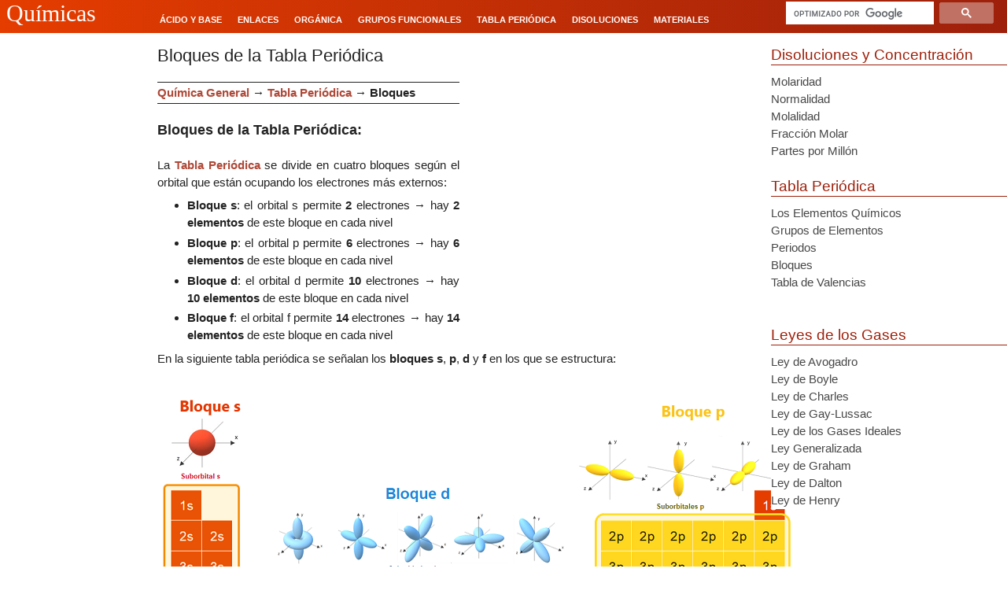

--- FILE ---
content_type: text/html; charset=UTF-8
request_url: https://www.quimicas.net/2015/07/bloques-de-la-tabla-periodica.html
body_size: 36437
content:
<!DOCTYPE html>
<html class='v2' dir='ltr' xmlns='http://www.w3.org/1999/xhtml' xmlns:b='http://www.google.com/2005/gml/b' xmlns:data='http://www.google.com/2005/gml/data' xmlns:expr='http://www.google.com/2005/gml/expr'>
<head>
<link href='https://www.blogger.com/static/v1/widgets/335934321-css_bundle_v2.css' rel='stylesheet' type='text/css'/>
<script async='async' nonce='SKRnTLss5j2QoCPGP49e9Q' src='https://fundingchoicesmessages.google.com/i/pub-2417067597975097?ers=1'></script><script nonce='SKRnTLss5j2QoCPGP49e9Q'>(function() {function signalGooglefcPresent() {if (!window.frames['googlefcPresent']) {if (document.body) {const iframe = document.createElement('iframe'); iframe.style = 'width: 0; height: 0; border: none; z-index: -1000; left: -1000px; top: -1000px;'; iframe.style.display = 'none'; iframe.name = 'googlefcPresent'; document.body.appendChild(iframe);} else {setTimeout(signalGooglefcPresent, 0);}}}signalGooglefcPresent();})();</script>
<script>(function(){/*

 Copyright The Closure Library Authors.
 SPDX-License-Identifier: Apache-2.0
*/
'use strict';var aa=function(a){var b=0;return function(){return b<a.length?{done:!1,value:a[b++]}:{done:!0}}},ba="function"==typeof Object.create?Object.create:function(a){var b=function(){};b.prototype=a;return new b},k;if("function"==typeof Object.setPrototypeOf)k=Object.setPrototypeOf;else{var m;a:{var ca={a:!0},n={};try{n.__proto__=ca;m=n.a;break a}catch(a){}m=!1}k=m?function(a,b){a.__proto__=b;if(a.__proto__!==b)throw new TypeError(a+" is not extensible");return a}:null}
var p=k,q=function(a,b){a.prototype=ba(b.prototype);a.prototype.constructor=a;if(p)p(a,b);else for(var c in b)if("prototype"!=c)if(Object.defineProperties){var d=Object.getOwnPropertyDescriptor(b,c);d&&Object.defineProperty(a,c,d)}else a[c]=b[c];a.v=b.prototype},r=this||self,da=function(){},t=function(a){return a};var u;var w=function(a,b){this.g=b===v?a:""};w.prototype.toString=function(){return this.g+""};var v={},x=function(a){if(void 0===u){var b=null;var c=r.trustedTypes;if(c&&c.createPolicy){try{b=c.createPolicy("goog#html",{createHTML:t,createScript:t,createScriptURL:t})}catch(d){r.console&&r.console.error(d.message)}u=b}else u=b}a=(b=u)?b.createScriptURL(a):a;return new w(a,v)};var A=function(){return Math.floor(2147483648*Math.random()).toString(36)+Math.abs(Math.floor(2147483648*Math.random())^Date.now()).toString(36)};var B={},C=null;var D="function"===typeof Uint8Array;function E(a,b,c){return"object"===typeof a?D&&!Array.isArray(a)&&a instanceof Uint8Array?c(a):F(a,b,c):b(a)}function F(a,b,c){if(Array.isArray(a)){for(var d=Array(a.length),e=0;e<a.length;e++){var f=a[e];null!=f&&(d[e]=E(f,b,c))}Array.isArray(a)&&a.s&&G(d);return d}d={};for(e in a)Object.prototype.hasOwnProperty.call(a,e)&&(f=a[e],null!=f&&(d[e]=E(f,b,c)));return d}
function ea(a){return F(a,function(b){return"number"===typeof b?isFinite(b)?b:String(b):b},function(b){var c;void 0===c&&(c=0);if(!C){C={};for(var d="ABCDEFGHIJKLMNOPQRSTUVWXYZabcdefghijklmnopqrstuvwxyz0123456789".split(""),e=["+/=","+/","-_=","-_.","-_"],f=0;5>f;f++){var h=d.concat(e[f].split(""));B[f]=h;for(var g=0;g<h.length;g++){var l=h[g];void 0===C[l]&&(C[l]=g)}}}c=B[c];d=Array(Math.floor(b.length/3));e=c[64]||"";for(f=h=0;h<b.length-2;h+=3){var y=b[h],z=b[h+1];l=b[h+2];g=c[y>>2];y=c[(y&3)<<
4|z>>4];z=c[(z&15)<<2|l>>6];l=c[l&63];d[f++]=""+g+y+z+l}g=0;l=e;switch(b.length-h){case 2:g=b[h+1],l=c[(g&15)<<2]||e;case 1:b=b[h],d[f]=""+c[b>>2]+c[(b&3)<<4|g>>4]+l+e}return d.join("")})}var fa={s:{value:!0,configurable:!0}},G=function(a){Array.isArray(a)&&!Object.isFrozen(a)&&Object.defineProperties(a,fa);return a};var H;var J=function(a,b,c){var d=H;H=null;a||(a=d);d=this.constructor.u;a||(a=d?[d]:[]);this.j=d?0:-1;this.h=null;this.g=a;a:{d=this.g.length;a=d-1;if(d&&(d=this.g[a],!(null===d||"object"!=typeof d||Array.isArray(d)||D&&d instanceof Uint8Array))){this.l=a-this.j;this.i=d;break a}void 0!==b&&-1<b?(this.l=Math.max(b,a+1-this.j),this.i=null):this.l=Number.MAX_VALUE}if(c)for(b=0;b<c.length;b++)a=c[b],a<this.l?(a+=this.j,(d=this.g[a])?G(d):this.g[a]=I):(d=this.l+this.j,this.g[d]||(this.i=this.g[d]={}),(d=this.i[a])?
G(d):this.i[a]=I)},I=Object.freeze(G([])),K=function(a,b){if(-1===b)return null;if(b<a.l){b+=a.j;var c=a.g[b];return c!==I?c:a.g[b]=G([])}if(a.i)return c=a.i[b],c!==I?c:a.i[b]=G([])},M=function(a,b){var c=L;if(-1===b)return null;a.h||(a.h={});if(!a.h[b]){var d=K(a,b);d&&(a.h[b]=new c(d))}return a.h[b]};J.prototype.toJSON=function(){var a=N(this,!1);return ea(a)};
var N=function(a,b){if(a.h)for(var c in a.h)if(Object.prototype.hasOwnProperty.call(a.h,c)){var d=a.h[c];if(Array.isArray(d))for(var e=0;e<d.length;e++)d[e]&&N(d[e],b);else d&&N(d,b)}return a.g},O=function(a,b){H=b=b?JSON.parse(b):null;a=new a(b);H=null;return a};J.prototype.toString=function(){return N(this,!1).toString()};var P=function(a){J.call(this,a)};q(P,J);function ha(a){var b,c=(a.ownerDocument&&a.ownerDocument.defaultView||window).document,d=null===(b=c.querySelector)||void 0===b?void 0:b.call(c,"script[nonce]");(b=d?d.nonce||d.getAttribute("nonce")||"":"")&&a.setAttribute("nonce",b)};var Q=function(a,b){b=String(b);"application/xhtml+xml"===a.contentType&&(b=b.toLowerCase());return a.createElement(b)},R=function(a){this.g=a||r.document||document};R.prototype.appendChild=function(a,b){a.appendChild(b)};var S=function(a,b,c,d,e,f){try{var h=a.g,g=Q(a.g,"SCRIPT");g.async=!0;g.src=b instanceof w&&b.constructor===w?b.g:"type_error:TrustedResourceUrl";ha(g);h.head.appendChild(g);g.addEventListener("load",function(){e();d&&h.head.removeChild(g)});g.addEventListener("error",function(){0<c?S(a,b,c-1,d,e,f):(d&&h.head.removeChild(g),f())})}catch(l){f()}};var ia=r.atob("aHR0cHM6Ly93d3cuZ3N0YXRpYy5jb20vaW1hZ2VzL2ljb25zL21hdGVyaWFsL3N5c3RlbS8xeC93YXJuaW5nX2FtYmVyXzI0ZHAucG5n"),ja=r.atob("WW91IGFyZSBzZWVpbmcgdGhpcyBtZXNzYWdlIGJlY2F1c2UgYWQgb3Igc2NyaXB0IGJsb2NraW5nIHNvZnR3YXJlIGlzIGludGVyZmVyaW5nIHdpdGggdGhpcyBwYWdlLg=="),ka=r.atob("RGlzYWJsZSBhbnkgYWQgb3Igc2NyaXB0IGJsb2NraW5nIHNvZnR3YXJlLCB0aGVuIHJlbG9hZCB0aGlzIHBhZ2Uu"),la=function(a,b,c){this.h=a;this.j=new R(this.h);this.g=null;this.i=[];this.l=!1;this.o=b;this.m=c},V=function(a){if(a.h.body&&!a.l){var b=
function(){T(a);r.setTimeout(function(){return U(a,3)},50)};S(a.j,a.o,2,!0,function(){r[a.m]||b()},b);a.l=!0}},T=function(a){for(var b=W(1,5),c=0;c<b;c++){var d=X(a);a.h.body.appendChild(d);a.i.push(d)}b=X(a);b.style.bottom="0";b.style.left="0";b.style.position="fixed";b.style.width=W(100,110).toString()+"%";b.style.zIndex=W(2147483544,2147483644).toString();b.style["background-color"]=ma(249,259,242,252,219,229);b.style["box-shadow"]="0 0 12px #888";b.style.color=ma(0,10,0,10,0,10);b.style.display=
"flex";b.style["justify-content"]="center";b.style["font-family"]="Roboto, Arial";c=X(a);c.style.width=W(80,85).toString()+"%";c.style.maxWidth=W(750,775).toString()+"px";c.style.margin="24px";c.style.display="flex";c.style["align-items"]="flex-start";c.style["justify-content"]="center";d=Q(a.j.g,"IMG");d.className=A();d.src=ia;d.style.height="24px";d.style.width="24px";d.style["padding-right"]="16px";var e=X(a),f=X(a);f.style["font-weight"]="bold";f.textContent=ja;var h=X(a);h.textContent=ka;Y(a,
e,f);Y(a,e,h);Y(a,c,d);Y(a,c,e);Y(a,b,c);a.g=b;a.h.body.appendChild(a.g);b=W(1,5);for(c=0;c<b;c++)d=X(a),a.h.body.appendChild(d),a.i.push(d)},Y=function(a,b,c){for(var d=W(1,5),e=0;e<d;e++){var f=X(a);b.appendChild(f)}b.appendChild(c);c=W(1,5);for(d=0;d<c;d++)e=X(a),b.appendChild(e)},W=function(a,b){return Math.floor(a+Math.random()*(b-a))},ma=function(a,b,c,d,e,f){return"rgb("+W(Math.max(a,0),Math.min(b,255)).toString()+","+W(Math.max(c,0),Math.min(d,255)).toString()+","+W(Math.max(e,0),Math.min(f,
255)).toString()+")"},X=function(a){a=Q(a.j.g,"DIV");a.className=A();return a},U=function(a,b){0>=b||null!=a.g&&0!=a.g.offsetHeight&&0!=a.g.offsetWidth||(na(a),T(a),r.setTimeout(function(){return U(a,b-1)},50))},na=function(a){var b=a.i;var c="undefined"!=typeof Symbol&&Symbol.iterator&&b[Symbol.iterator];b=c?c.call(b):{next:aa(b)};for(c=b.next();!c.done;c=b.next())(c=c.value)&&c.parentNode&&c.parentNode.removeChild(c);a.i=[];(b=a.g)&&b.parentNode&&b.parentNode.removeChild(b);a.g=null};var pa=function(a,b,c,d,e){var f=oa(c),h=function(l){l.appendChild(f);r.setTimeout(function(){f?(0!==f.offsetHeight&&0!==f.offsetWidth?b():a(),f.parentNode&&f.parentNode.removeChild(f)):a()},d)},g=function(l){document.body?h(document.body):0<l?r.setTimeout(function(){g(l-1)},e):b()};g(3)},oa=function(a){var b=document.createElement("div");b.className=a;b.style.width="1px";b.style.height="1px";b.style.position="absolute";b.style.left="-10000px";b.style.top="-10000px";b.style.zIndex="-10000";return b};var L=function(a){J.call(this,a)};q(L,J);var qa=function(a){J.call(this,a)};q(qa,J);var ra=function(a,b){this.l=a;this.m=new R(a.document);this.g=b;this.i=K(this.g,1);b=M(this.g,2);this.o=x(K(b,4)||"");this.h=!1;b=M(this.g,13);b=x(K(b,4)||"");this.j=new la(a.document,b,K(this.g,12))};ra.prototype.start=function(){sa(this)};
var sa=function(a){ta(a);S(a.m,a.o,3,!1,function(){a:{var b=a.i;var c=r.btoa(b);if(c=r[c]){try{var d=O(P,r.atob(c))}catch(e){b=!1;break a}b=b===K(d,1)}else b=!1}b?Z(a,K(a.g,14)):(Z(a,K(a.g,8)),V(a.j))},function(){pa(function(){Z(a,K(a.g,7));V(a.j)},function(){return Z(a,K(a.g,6))},K(a.g,9),K(a.g,10),K(a.g,11))})},Z=function(a,b){a.h||(a.h=!0,a=new a.l.XMLHttpRequest,a.open("GET",b,!0),a.send())},ta=function(a){var b=r.btoa(a.i);a.l[b]&&Z(a,K(a.g,5))};(function(a,b){r[a]=function(c){for(var d=[],e=0;e<arguments.length;++e)d[e-0]=arguments[e];r[a]=da;b.apply(null,d)}})("__h82AlnkH6D91__",function(a){"function"===typeof window.atob&&(new ra(window,O(qa,window.atob(a)))).start()});}).call(this);

window.__h82AlnkH6D91__("[base64]/[base64]/[base64]/[base64]");</script>    
    
    
    
    






<script type="text/javascript">
  window._taboola = window._taboola || [];
  _taboola.push({article:'auto'});
  !function (e, f, u, i) {
    if (!document.getElementById(i)){
      e.async = 1;
      e.src = u;
      e.id = i;
      f.parentNode.insertBefore(e, f);
    }
  }(document.createElement('script'),
  document.getElementsByTagName('script')[0],
  '//cdn.taboola.com/libtrc/adeqmedia-wwwquimicasnet/loader.js',
  'tb_loader_script');
  if(window.performance && typeof window.performance.mark == 'function')
    {window.performance.mark('tbl_ic');}
</script>


<script type='text/javascript'>
function addLink(e) {

    ga('send', {
      hitType: 'event',
      eventCategory: 'Downloads',
      eventAction: 'Click',
      eventLabel: 'Ebook downloaded'
    });

    e.preventDefault();
    var pagelink = '\r\n\r\nFuente: ' + document.location.href,


    copytext =  window.getSelection() + pagelink;
    clipdata = e.clipboardData || window.clipboardData;
    if (clipdata) {
        clipdata.setData('Text', copytext);
    }

}
document.addEventListener('copy', addLink);

/*

function addLink() {

ga('send', {
  hitType: 'event',
  eventCategory: 'Downloads',
  eventAction: 'Click',
  eventLabel: 'Ebook downloaded'
});


	var body_element = document.getElementsByTagName('body')[0];
	var selection;
	selection = window.getSelection();
	var pagelink = "<br/><br/> Fuente: <a href='"+document.location.href+"'>"+document.location.href+"</a><br/>"; // change this if you want
	var copytext = selection + pagelink;
	var newdiv = document.createElement('div');
	newdiv.style.position='absolute';
	newdiv.style.left='-99999px';
	body_element.appendChild(newdiv);
	newdiv.innerHTML = copytext;
	selection.selectAllChildren(newdiv);
	//window.setTimeout(function() {
	//	body_element.removeChild(newdiv);
	//},0);
}
document.oncopy = addLink;

*/





</script>
<script async='async' src='//pagead2.googlesyndication.com/pagead/js/adsbygoogle.js'></script>
<script src='https://ajax.googleapis.com/ajax/libs/jquery/3.1.0/jquery.min.js' type='text/javascript'></script>
<script>
      (adsbygoogle = window.adsbygoogle || []).push({
        google_ad_client: "ca-pub-2417067597975097",
        enable_page_level_ads: true
      });
    </script>
<meta content='width=1080' name='viewport'/>
<meta content='text/html; charset=UTF-8' http-equiv='Content-Type'/>
<meta content='blogger' name='generator'/>
<link href='https://www.quimicas.net/favicon.ico' rel='icon' type='image/x-icon'/>
<link href='https://www.quimicas.net/2015/07/bloques-de-la-tabla-periodica.html' rel='canonical'/>
<link rel="alternate" type="application/atom+xml" title="Químicas - Atom" href="https://www.quimicas.net/feeds/posts/default" />
<link rel="alternate" type="application/rss+xml" title="Químicas - RSS" href="https://www.quimicas.net/feeds/posts/default?alt=rss" />
<link rel="service.post" type="application/atom+xml" title="Químicas - Atom" href="https://www.blogger.com/feeds/1690617201948426817/posts/default" />

<link rel="alternate" type="application/atom+xml" title="Químicas - Atom" href="https://www.quimicas.net/feeds/8771863727379710292/comments/default" />
<!--Can't find substitution for tag [blog.ieCssRetrofitLinks]-->
<link href='https://blogger.googleusercontent.com/img/b/R29vZ2xl/AVvXsEjJandzrO-T1MMZPTs7Nj2P4RG0pCMSXoRmaJUI9tLQrm2t7_usdQlmi6T2jMM1ArZv1UVJpJZZk4Hu1_68Shqn6dDjOr8MMWFazQcCMnECZplVT5w7pJINDjX2t4VNT-tEtf-nxYVhKEM/s1600/Bloques_small.png' rel='image_src'/>
<meta content='https://www.quimicas.net/2015/07/bloques-de-la-tabla-periodica.html' property='og:url'/>
<meta content='Bloques de la Tabla Periódica' property='og:title'/>
<meta content='    Química General   → Tabla Periódica  → Bloques         Bloques de la Tabla Periódica:    La Tabla Periódica  se divide en cuatro bloques...' property='og:description'/>
<meta content='https://blogger.googleusercontent.com/img/b/R29vZ2xl/AVvXsEjJandzrO-T1MMZPTs7Nj2P4RG0pCMSXoRmaJUI9tLQrm2t7_usdQlmi6T2jMM1ArZv1UVJpJZZk4Hu1_68Shqn6dDjOr8MMWFazQcCMnECZplVT5w7pJINDjX2t4VNT-tEtf-nxYVhKEM/w1200-h630-p-k-no-nu/Bloques_small.png' property='og:image'/>
<title>
Químicas: Bloques de la Tabla Periódica
</title>
<style id='page-skin-1' type='text/css'><!--
*/
.content-outer,.header-outer,.tabs-outer,.main-outer,.main-inner,.footer-outer,.post,.comments,.widget,.date-header,.inline-ad{position:relative;min-
height:0;_position:static;_height:1%}
.footer-outer{margin-bottom:-1px}
.content-inner{padding:10px}
.tabs-inner{padding:0 15px}
.main-inner{padding:30px 0}
.main-inner .column-center-inner,.main-inner .column-left-inner,.main-inner .column-right-inner{padding:0 15px}
.footer-inner{padding:30px 15px}
.section{margin:0 15px}
.widget{margin:30px 0;_margin:0 0 10px}
.section:first-child .widget:first-child{margin-top:0}
.section:first-child #uds-searchControl+.widget{margin-top:0}
.section:last-child .widget:last-child{margin-bottom:0}
.tabs:first-child .widget{margin-bottom:0}
body .navbar{height:30px;padding:0;margin:0}
body .navbar .Navbar{position:absolute;z-index:10;left:0;width:100%;margin:0;padding:0;background:none;border:none}
.header-inner .section{margin:0}
.header-inner .widget{margin-left:30px;margin-right:30px}
.header-inner .Header{margin:0}
.header-inner .Header #header-inner{overflow:hidden}
.header-inner .Header .titlewrapper{padding:22px 30px 0}
.header-inner .Header .descriptionwrapper{padding:0 30px;margin-bottom:25px}
.Header h1{margin-bottom:10px}
.Header .description{margin:.5em 0 10px;padding:0 2px}
a img{border:none;position:relative}
h1,h2,h3,h4{margin:0;position:relative}
h1 a:hover{text-decoration:none}
h3 a:hover{text-decoration:none}
.tabs .widget h2{display:none}
.tabs .widget ul,.tabs .widget ul{margin:0;padding:0;overflow:hidden;list-style:none}
.tabs .widget li,.tabs .widget li{margin:0;padding:0;float:left}
.tabs .widget li a:hover{text-decoration:none}
.widget{font-size:15px; line-height:22px;}
.widget ul{padding:0 0 0 1.25em;margin:0;line-height:1.2}
.BlogList ul{padding:0}
.BlogList li .blog-content{position:relative}
.widget li,.BlogArchive #ArchiveList ul.flat li{padding:.25em 0;margin:0;text-indent:0}
.widget .post-body ul{padding:0 2.5em;margin:.5em 0;line-height:22px;}
.widget .post-body li{margin-bottom:.25em;padding-top:0;padding-bottom:0}
.item-control{display:none}
.item-control a,.item-action a{text-decoration:none !important}
.widget-item-control{float:right;height:20px;margin-top:-20px;position:relative;z-index:10}
.widget-item-control a{opacity:.5}
.widget-item-control a:hover{opacity:1}
.widget .widget-item-control a img{border:none;padding:none;background:none;-moz-box-shadow:none;-webkit-box-shadow:none;-ie-box-shadow:none;box-shadow:none}
.post-body{width:100%;_overflow:hidden}
.post-header,.post-footer{line-height:1.6}
.post-footer-line>*{margin-right:1em}
.post-footer-line>*:last-child{margin-right:0}
.post-timestamp{margin-left:-1em}
.post-footer-line>*:first-child{margin-left:0}
.post .tr-caption-container{position:relative}
.inline-ad{margin:2em 0;text-align:center;line-height:0}
#comments .comment-author{padding-left:25px}
.comment-body{margin:.5em 25px}
.comment-footer{margin:.5em 25px 1.5em}
.comment-body p{margin:0}
#comments .avatar-comment-indent .comment-author{margin-left:-45px;padding-left:45px}
.deleted-comment{font-style:italic;opacity:.5}
.Profile img{margin:0 .75em .5em 0}
.Profile .profile-datablock{margin:0 0 .5em}
dt{font-weight:bold}
table.section-columns td.first.columns-cell{border-left:none}
.post-summary{padding-top:8px}
html{height:100%}
body{min-height:100%;_height:100%;position:relative}
.content{position:relative;word-wrap:break-word}
.content-outer,.region-inner{min-height:0;margin:0 auto}
.columns{zoom:1}
.loading .columns{overflow:hidden}
.columns-inner{_height:1%;min-height:0}
.column-center-outer,.column-left-outer,.column-right-outer{position:relative;float:left;_display:inline;_overflow:hidden}
.column-center-outer{width:100%}
.column-left-outer{margin-left:-100%}
.fauxcolumns{position:relative;_height:1%}
.fauxcolumn-outer{position:absolute;top:0;bottom:0;height:expression(this.parentNode.offsetHeight + 'px');overflow:hidden}
.fauxcolumn-outer .fauxborder-left,.fauxcolumn-outer .fauxborder-right,.fauxcolumn-inner{height:100%}
.fauxcolumn-left-outer{left:0}
.fauxcolumn-right-outer{right:0}
.cap-top,.cap-bottom{position:relative;height:0;background-repeat:repeat-x}
.cap-top .cap-left,.cap-top .cap-right,.cap-bottom .cap-left,.cap-bottom .cap-right{height:100%;background-repeat:no-repeat}
.cap-top,.cap-top .cap-left{background-position:top left}
.cap-bottom,.cap-bottom .cap-left{background-position:bottom left}
.cap-top .cap-left,.cap-bottom .cap-left{float:left}
.cap-top .cap-right{background-position:top right;float:right}
.cap-bottom .cap-right{background-position:bottom right;float:right}
.fauxborder-left{background-position:top left;background-repeat:repeat-y;position:relative;_height:1%}
.fauxborder-right{background-position:top right;background-repeat:repeat-y;position:absolute;right:0;height:100%;_height:expression(this.parentNode.offsetHeight +
'px')}
table.section-columns{border:none;table-layout:fixed;width:100%;position:relative}
table.columns-2 td.columns-cell{width:50%}
table.columns-3 td.columns-cell{width:33.33%}
table.columns-4 td.columns-cell{width:25%}
table.section-columns td.columns-cell{vertical-align:top}
.body-fauxcolumns,.content-fauxcolumns{position:absolute;top:0;left:0;z-index:-1;height:100%;_height:expression(this.parentNode.offsetHeight +
'px');width:100%;overflow:hidden}
.body-fauxcolumns .fauxcolumn-outer{width:100%}
.content-fauxcolumns .fauxcolumn-outer{position:relative;overflow:visible;height:100%;margin:0 auto}
.content-fauxcolumns .fauxcolumn-left{width:100%}
section,nav,article,aside,hgroup,header,footer{display:block}
time,mark{display:inline}
.contact-form-widget{height:320;margin-left:0;max-width:250px;padding:0;padding-top:0;width:100%}
.contact-form-success-message{background:#f9edbe;border:0 solid #f0c36d;bottom:0;box-shadow:0 2px 4px rgba(0,0,0,.2);color:#222;font-size:11px;line-
height:19px;margin-left:0;opacity:1;position:static;text-align:center}
.contact-form-error-message{background:#f9edbe;border:0 solid #f0c36d;bottom:0;box-shadow:0 2px 4px rgba(0,0,0,.2);color:#666;font-size:11px;font-weight:bold;line-
height:19px;margin-left:0;opacity:1;position:static;text-align:center}
.contact-form-success-message-with-border{background:#f9edbe;border:1px solid #f0c36d;bottom:0;box-shadow:0 2px 4px rgba(0,0,0,.2);color:#222;font-size:11px;line-
height:19px;margin-left:0;opacity:1;position:static;text-align:center}
.contact-form-error-message-with-border{background:#f9edbe;border:1px solid #f0c36d;bottom:0;box-shadow:0 2px 4px rgba(0,0,0,.2);color:#666;font-size:11px;font-
weight:bold;line-height:19px;margin-left:0;opacity:1;position:static;text-align:center}
.contact-form-cross{height:11px;margin:0 5px;vertical-align:-8.5%;width:11px}
.contact-form-email,.contact-form-name{background:#fff;background-color:#fff;border:1px solid #d9d9d9;border-top:1px solid #c0c0c0;box-sizing:border-
box;color:#333;display:inline-block;font-family:Arial,sans-serif;font-size:13px;height:24px;margin:0;margin-top:5px;padding:0;vertical-align:top}
.contact-form-email-message{background:#fff;background-color:#fff;border:1px solid #d9d9d9;border-top:1px solid #c0c0c0;box-sizing:border-
box;color:#333;display:inline-block;font-family:Arial,sans-serif;font-size:13px;margin:0;margin-top:5px;padding:0;vertical-align:top}
.contact-form-email:hover,.contact-form-name:hover,.contact-form-email-message:hover{border:1px solid #b9b9b9;border-top:1px solid #a0a0a0;box-shadow:inset 0 1px 2px
rgba(0,0,0,.1)}
.contact-form-email:focus,.contact-form-name:focus,.contact-form-email-message:focus{border:1px solid #4d90fe;box-shadow:inset 0 1px 2px rgba(0,0,0,.3);outline:none}
.contact-form-name,.contact-form-email,.contact-form-email-message{max-width:220px;width:100%}
.contact-form-button{-webkit-border-radius:2px;-moz-border-radius:2px;-webkit-transition:all .218s;-moz-transition:all .218s;-o-transition:all .218s;-webkit-user-
select:none;-moz-user-select:none;background-color:#f5f5f5;background-image:-webkit-gradient(linear,left top,left bottom,from(#f5f5f5),to(#f1f1f1));background-image:-
webkit-linear-gradient(top,#f5f5f5,#f1f1f1);background-image:-moz-linear-gradient(top,#f5f5f5,#f1f1f1);background-image:-ms-linear-gradient
(top,#f5f5f5,#f1f1f1);background-image:-o-linear-gradient(top,#f5f5f5,#f1f1f1);background-image:linear-gradient(top,#f5f5f5,#f1f1f1);border:1px solid
#dcdcdc;border:1px solid rgba(0,0,0,.1);border-radius:2px;color:#444;cursor:default;display:inline-block;filter:progid:DXImageTransform.Microsoft.gradient
(startColorStr='#f5f5f5',EndColorStr='#f1f1f1');font-family:"Arial","Helvetica",sans-serif;font-size:11px;font-weight:bold;height:24px;line-height:24px;margin-
left:0;min-width:54px;*min-width:70px;padding:0 8px;text-align:center;transition:all .218s}
.contact-form-button:hover,.contact-form-button.hover{-moz-box-shadow:0 1px 1px rgba(0,0,0,.1);-moz-transition:all 0;-o-transition:all 0;-webkit-box-shadow:0 1px 1px
rgba(0,0,0,.1);-webkit-transition:all 0;background-color:#f8f8f8;background-image:-webkit-gradient(linear,left top,left bottom,from(#f8f8f8),to(#f1f1f1));background-
image:-webkit-linear-gradient(top,#f8f8f8,#f1f1f1);background-image:-moz-linear-gradient(top,#f8f8f8,#f1f1f1);background-image:-ms-linear-gradient
(top,#f8f8f8,#f1f1f1);background-image:-o-linear-gradient(top,#f8f8f8,#f1f1f1);background-image:linear-gradient(top,#f8f8f8,#f1f1f1);border:1px solid #c6c6c6;box-
shadow:0 1px 1px rgba(0,0,0,.1);color:#222;filter:progid:DXImageTransform.Microsoft.gradient(startColorStr='#f8f8f8',EndColorStr='#f1f1f1');transition:all 0}
.contact-form-button.focus,.contact-form-button.right.focus,.contact-form-button.mid.focus,.contact-form-button.left.focus{border:1px solid #4d90fe;outline:none;z-
index:4 !important}
.contact-form-button-submit:focus,.contact-form-button-submit.focus{-moz-box-shadow:inset 0 0 0 1px rgba(255,255,255,.5);-webkit-box-shadow:inset 0 0 0 1px rgba
(255,255,255,.5);box-shadow:inset 0 0 0 1px rgba(255,255,255,.5)}
.contact-form-button-submit:focus,.contact-form-button-submit.focus{border-color:#404040}
.contact-form-button-submit:focus:hover,.contact-form-button-submit.focus:hover{-moz-box-shadow:inset 0 0 0 1px #fff,0 1px 1px rgba(0,0,0,.1);-webkit-box-shadow:inset
0 0 0 1px #fff,0 1px 1px rgba(0,0,0,.1);box-shadow:inset 0 0 0 1px #fff,0 1px 1px rgba(0,0,0,.1)}
.contact-form-button-submit{background-color:#666;background-image:-webkit-gradient(linear,left top,left bottom,from(#777),to(#555));background-image:-webkit-linear-
gradient(top,#777,#555);background-image:-moz-linear-gradient(top,#777,#555);background-image:-ms-linear-gradient(top,#777,#555);background-image:-o-linear-gradient
(top,#777,#555);background-image:linear-gradient(top,#777,#555);border:1px solid #505050;color:#fff;filter:progid:DXImageTransform.Microsoft.gradient
(startColorStr='#777777',EndColorStr='#555555')}
.contact-form-button-submit:hover{background-color:#555;background-image:-webkit-gradient(linear,left top,left bottom,from(#666),to(#444));background-image:-webkit-
linear-gradient(top,#666,#444);background-image:-moz-linear-gradient(top,#666,#444);background-image:-ms-linear-gradient(top,#666,#444);background-image:-o-linear-
gradient(top,#666,#444);background-image:linear-gradient(top,#666,#444);border:1px solid #404040;color:#fff;filter:progid:DXImageTransform.Microsoft.gradient
(startColorStr='#666666',EndColorStr='#444444')}
.contact-form-button-submit:active,.contact-form-button-submit:focus:active,.contact-form-button-submit.focus:active{-webkit-box-shadow:inset 0 1px 2px rgba
(0,0,0,.3);-moz-box-shadow:inset 0 1px 2px rgba(0,0,0,.3);box-shadow:inset 0 1px 2px rgba(0,0,0,.3)}
.contact-form-button-submit{background-color:#4d90fe;background-image:-webkit-gradient(linear,left top,left bottom,from(#4d90fe),to(#4787ed));background-image:-
webkit-linear-gradient(top,#4d90fe,#4787ed);background-image:-moz-linear-gradient(top,#4d90fe,#4787ed);background-image:-ms-linear-gradient
(top,#4d90fe,#4787ed);background-image:-o-linear-gradient(top,#4d90fe,#4787ed);background-image:linear-gradient(top,#4d90fe,#4787ed);border-
color:#3079ed;filter:progid:DXImageTransform.Microsoft.gradient(startColorStr='#4d90fe',EndColorStr='#4787ed')}
.contact-form-button-submit:hover{background-color:#357ae8;background-image:-webkit-gradient(linear,left top,left bottom,from(#4d90fe),to(#357ae8));background-image:-
webkit-linear-gradient(top,#4d90fe,#357ae8);background-image:-moz-linear-gradient(top,#4d90fe,#357ae8);background-image:-ms-linear-gradient
(top,#4d90fe,#357ae8);background-image:-o-linear-gradient(top,#4d90fe,#357ae8);background-image:linear-gradient(top,#4d90fe,#357ae8);border-
color:#2f5bb7;filter:progid:DXImageTransform.Microsoft.gradient(startColorStr='#4d90fe',EndColorStr='#357ae8')}
.contact-form-button.disabled,.contact-form-button.disabled:hover,.contact-form-button.disabled:active{background:none;border:1px solid #f3f3f3;border:1px solid rgba
(0,0,0,.05);color:#b8b8b8;cursor:default;pointer-events:none}
.contact-form-button-submit.disabled,.contact-form-button-submit.disabled:hover,.contact-form-button-submit.disabled:active{-ms-
filter:"progid:DXImageTransform.Microsoft.Alpha(Opacity=50)";background-color:#666;border:1px solid #505050;color:#fff;filter:alpha(opacity=50);opacity:.5}
.contact-form-button-submit.disabled,.contact-form-button-submit.disabled:hover,.contact-form-button-submit.disabled:active{background-color:#4d90fe;border-
color:#3079ed}
div.gsc-control{width:100%}
.cse-status{color:#676767;font-size:11px;margin:10px;padding:4px}
.Example{}
.post-footer abbr{border:none}
.author-profile{margin:5px 5px 0 0;overflow:hidden}
.author-profile img{border:1px solid #efefef;float:left;margin-right:5px}
.backlink-toggle-zippy{padding-right:11px;margin-right:.1em;cursor:pointer;cursor:hand;background:url(https://resources.blogblog.com/img/triangle_ltr.gif) no-repeat
left center}
.expanded-backlink .backlink-toggle-zippy{background-image:url("https://resources.blogblog.com/img/triangle_open.gif")}
.collapsed-backlink .collapseable{display:none}
.status-msg-wrap{font-size:110%;width:90%;margin:10px auto;position:relative}
.status-msg-border{border:1px solid #000;filter:alpha(opacity=40);-moz-opacity:.4;opacity:.4;width:100%;position:relative}
.status-msg-bg{background-color:#ccc;opacity:.8;filter:alpha(opacity=30);-moz-opacity:.8;width:100%;position:relative;z-index:1}
.status-msg-body{text-align:center;padding:.3em 0;width:100%;position:absolute;z-index:4}
.status-msg-hidden{visibility:hidden;padding:.3em 0}
.status-msg-wrap a{padding-left:.4em;text-decoration:underline}
.reactions-label{margin:3px 0 0 0}
.reactions-label-cell{line-height:2.3em}
.reactions-iframe{background:transparent;height:2.3em;width:100%;border:0}
#comment-actions{background:transparent;border:0;padding:0;position:absolute;height:25px}
#comments .blogger-comment-icon,.blogger-comment-icon{line-height:16px;background:url(/img/b16-rounded.gif) left no-repeat;padding-left:20px}
#comments .openid-comment-icon,.openid-comment-icon{line-height:16px;background:url(/img/openid16-rounded.gif) left no-repeat;padding-left:20px}
#comments .anon-comment-icon,.anon-comment-icon{line-height:16px;background:url(/img/anon16-rounded.gif) left no-repeat;padding-left:20px}
.comment-form{clear:both;_width:410px}
.comment-link{white-space:nowrap}
.paging-control-container{float:right;margin:0 6px 0 0;font-size:80%}
.unneeded-paging-control{visibility:hidden}
/* #comments-block .avatar-image-container img{-ms-interpolation-mode:bicubic;border:1px solid #ccc;float:right} */
.avatar-image-container {
background: url(https://blogger.googleusercontent.com/img/b/R29vZ2xl/AVvXsEjIZAOc9gPsg5sN0-OCGSReHa4PUDacwmolf8qCMVibYZMakfe2DFptN_Q6mwouexXoRKYgTO5Oq0bvl2A_RigdVkvSDFLqHmKzhEqv-MRL7kQIGxjIZJ4_5ZQd6aZv5P9Bi0iFj3cPp7Q9/s400/avatar.gif);
background-size: 60px 66px;
width: 66px;
height: 66px;
box-shadow: 0px 1px 9px #666;
border-radius: 36px;
border: 1px solid #fff;
}
.comments .avatar-image-container img {
width: 36px;
box-shadow: 2px 2px 0px rgba(0,0,0,0.13);
}
.comments .avatar-image-container img {
max-width: 36px;
}
.avatar-image-container img {
border: none;
}
#comments .avatar-image-container img {display:none;}
/*
#comments-block .avatar-image-container.avatar-stock img{border-width:0;padding:1px}
#comments-block .avatar-image-container{height:37px;left:-45px;position:absolute;width:37px}
#comments-block.avatar-comment-indent{margin-left:45px;position:relative}
#comments-block.avatar-comment-indent dd{margin-left:0}
*/
iframe.avatar-hovercard-iframe{border:0 none;padding:0;width:25em;height:9.4em;margin:.5em}
.comments{clear:both;margin-top:10px;margin-bottom:0}
.comments .comments-content{margin-bottom:16px}
/*.comments .comment .comment-actions a{padding-right:5px;padding-top:5px}
.comments .comment .comment-actions a:hover{text-decoration:underline} */
.comments .comment .comment-actions a {background:#4CAF50; border-radius: 5px; color: #eee !important; font:12px arial; margin-right: 8px; padding:5px; text-decoration: none !important;}
.comments .comment .comment-actions a:hover {background:#808080; border-radius: 5px; color: #222 !important; font:12px arial; margin-right: 8px; padding:5px; text-decoration: none !important;}
.comments .comments-content .comment-thread ol{list-style-type:none;padding:0;text-align:left}
.comments .comments-content .inline-thread{padding:.5em 1em}
.comments .comments-content .comment-thread{margin:8px 0}
.comments .comments-content .comment-thread:empty{display:none}
.comments .comments-content .comment-replies{margin-left:36px;margin-top:1em}
.comments .comments-content .comment{margin-bottom:16px;padding-bottom:8px}
.comments .comments-content .comment:first-child{padding-top:16px}
.comments .comments-content .comment:last-child{border-bottom:0;padding-bottom:0}
.comments .comments-content .comment-body{position:relative}
.comments .comments-content .user{font-style:normal;font-weight:bold}
.comments .comments-content .icon.blog-author{display:inline-block;height:18px;margin:0 0 -4px 6px;width:18px}
.comments .comments-content .datetime{margin-left:6px}
.comments .comments-content .comment-header,.comments .comments-content .comment-content{margin:0 0 8px}
.comments .comments-content .comment-content{text-align:justify}
.comments .comments-content .owner-actions{position:absolute;right:0;top:0}
.comments .comments-replybox{border:none;height:250px;width:100%}
.comments .comment-replybox-single{margin-left:48px;margin-top:5px}
.comments .comment-replybox-thread{margin-top:5px}
.comments .comments-content .loadmore a{display:block;padding:10px 16px;text-align:center}
.comments .thread-toggle{cursor:pointer;display:inline-block}
/*.comments .continue{cursor:pointer}
.comments .continue a{display:block;font-weight:bold;padding:.5em} */
.continue {border-top:none !important;}
.continue a {background:#4CAF50; border: 1px solid #4CAF50 !important; border-radius:5px; color: #eee !important; display: inline-block !important; margin-top: 8px; padding:5px; text-decoration: none !important; font:12px arial !important;}
.continue a:hover {background:#808080 !important; border: 1px solid #808080 !important; border-radius:5px; color: #eee !important; display: inline-block !important; margin-top: 8px; padding:6px !important; text-decoration: none !important; font:12px arial !important;}
.comments .comments-content .loadmore{cursor:pointer;margin-top:3em;max-height:3em}
.comments .comments-content .loadmore.loaded{max-height:0;opacity:0;overflow:hidden}
.comments .thread-chrome.thread-collapsed{display:none}
.comments .thread-toggle{display:inline-block}
.comments .thread-toggle .thread-arrow{display:inline-block;height:6px;margin:.3em;overflow:visible;padding-right:4px;width:7px}
.comments .thread-expanded .thread-arrow{background:url
("[data-uri]") no-repeat scroll 0 0
transparent}
.comments .thread-collapsed .thread-arrow{background:url
("[data-uri]") no-repeat
scroll 0 0 transparent}
/*.comments .avatar-image-container{float:left;max-height:36px;overflow:hidden;width:36px}
.comments .avatar-image-container img{max-width:36px} */
.comment-header a {color: #222222 !important;}
#comments .avatar-image-container img {border:2px solid #222;border-radius: 50px 50px 50px 50px;height: 58px;max-width: 58px;}
.comments .avatar-image-container {border: 2px solid #222;border-radius: 34px 34px 34px 34px;box-shadow: 1px 1px 3px #dcdcdc;float: left;margin-left: -20px; max-height: 61px !important; overflow: hidden;width: 61px !important;}
/*.comments .comment-block{margin-left:48px;position:relative}*/
.comments .comment-block {background:#f8f8f8; border: 1px solid #f0f0f0; padding: 10px; margin-left:52px;}
}
.comment-action-icon{width:13px;height:13px;margin-top:3px}
.delete-comment-icon{background:url("/img/icon_delete13.gif") no-repeat left;padding:7px}
#comment-popup{position:absolute;visibility:hidden;width:100px;height:20px}
.post-share-buttons{display:inline-block;margin-top:.5em;vertical-align:middle}
a:hover.share-button{text-decoration:none;z-index:1}
.share-button-link-text{display:block;text-indent:-9999px}
.sb-email{background-position:0 0 !important}
a:hover.sb-email{background-position:0 -20px !important}
a:active.sb-email{background-position:0 -40px !important}
.sb-blog{background-position:-20px 0 !important}
a:hover.sb-blog{background-position:-20px -20px !important}
a:active.sb-blog{background-position:-20px -40px !important}
.sb-twitter{background-position:-40px 0 !important}
a:hover.sb-twitter{background-position:-40px -20px !important}
a:active.sb-twitter{background-position:-40px -40px !important}
.sb-facebook{background-position:-60px 0 !important}
a:hover.sb-facebook{background-position:-60px -20px !important}
a:active.sb-facebook{background-position:-60px -40px !important}
.sb-buzz{display:none !important}
.sb-pinterest{background-position:-100px 0 !important}
a:hover.sb-pinterest{background-position:-100px -20px !important}
a:active.sb-pinterest{background-position:-100px -40px !important}
.goog-inline-block{position:relative;display:-moz-inline-box;display:inline-block}
* html .goog-inline-block{display:inline}
*:first-child+html .goog-inline-block{display:inline}
.goog-custom-button{margin:2px;border:0;padding:0;font-family:Arial,sans-serif;color:#000;text-decoration:none;list-style:none;vertical-
align:middle;cursor:default;outline:none}
.goog-custom-button-outer-box,.goog-custom-button-inner-box{border-style:solid;border-color:transparent;vertical-align:top}
.goog-custom-button-checked .goog-custom-button-outer-box,.goog-custom-button-checked .goog-custom-button-inner-box{border-color:#ccc}
.goog-custom-button-outer-box{margin:0;border-width:1px 0;padding:0}
.goog-custom-button-inner-box{-moz-box-orient:vertical;margin:0 -1px;border-width:0 1px;padding:3px 4px;white-space:nowrap}
* html .goog-custom-button-inner-box{left:-1px}
* html .goog-custom-button-rtl .goog-custom-button-outer-box{left:-1px}
* html .goog-custom-button-rtl .goog-custom-button-inner-box{right:auto}
*:first-child+html .goog-custom-button-inner-box{left:-1px}
*:first-child+html .goog-custom-button-rtl .goog-custom-button-inner-box{left:1px}
::root .goog-custom-button,::root .goog-custom-button-outer-box{line-height:0}
::root .goog-custom-button-inner-box{line-height:normal}
.goog-custom-button-active,.goog-custom-button-checked{background-color:#faf6bc;background-position:bottom left}
.blog-mobile-link{padding:15px}
#mobile-share-button{height:18px;padding:1px 10px;text-align:center;vertical-align:top;margin:0}
#mobile-share-button a{display:block;height:100%;line-height:18px;width:100%}
.mobile-share-panel-outer{background:#444}
.mobile-share-panel-inner{background:#fff;border-bottom-left-radius:2px 2px;border-bottom-right-radius:2px 2px;border-radius:3px;-webkit-border-radius:3px;font-
family:Arial;font-size:18px;color:#666}
.mobile .mobile-share-panel-inner a{display:block;color:#666}
.mobile-share-panel-title{background:#f5f5f5;border-bottom:1px solid #eee;border-top-left-radius:2px 2px;border-top-right-radius:2px 2px;height:25px;line-
height:25px;padding:10px 10px 10px 20px}
.mobile a.mobile-share-panel-button{background:#fff url(/img/mobile_share_icons4.png) no-repeat left !important;border-bottom:1px solid #eee;height:50px;line-
height:30px;padding:10px 0 10px 65px;width:100%;-webkit-box-sizing:border-box}
.mobile-share-panel-button-close{font-size:26px;float:right;height:25px;line-height:25px;text-align:center;width:25px}
.mobile a.mobile-share-panel-button-email{background-position:10px 0 !important}
.mobile a.mobile-share-panel-button-facebook{background-position:10px -50px !important}
.mobile a.mobile-share-panel-button-twitter{background-position:10px -100px !important}
.mobile a.mobile-share-panel-button-googleplus{background:#fff url(https://lh3.googleusercontent.com/blogger_img_proxy/AEn0k_vWu9FEIyS1HfgfxasacraduUh8X1QLn6UD4Ow-7H85zPSshHq8g7djEIdumOABEOFFw2f84XUCSap8VrbV1-mFFN1aHtU3saZkQVRC9wFmSLEw4A=s0-d) no-repeat left !important;background-position:19px
9px !important}
.mobile a.mobile-share-panel-button-buzz{background-position:10px -150px !important;border-bottom-left-radius:2px 2px;border-bottom-right-radius:2px 2px}
/* Periodic Table */
td.periodic_table:hover {
background-color: #FFFFFF !important;
cursor: pointer;
}
td.periodic_table_grey:hover {
background-color: #999999 !important;
cursor: pointer;
}
td.periodic_table_lightgrey:hover {
background-color: #d8d4d3 !important;
max-width: 100px!&#160;important;
cursor: pointer;
}
/* Menu ----------------------------------------------- */
#marco {text-align: left; margin-left:193px; margin-top:-50px; margin-bottom:20px; position: relative; }
.menu2 {background:transparent; list-style:none; padding:0; margin:0;  height:25px;}
.menu2 li a.t span.down {float:left; padding:0px 10px 0px 10px; color:#FFF; background: transparent; }
.menu2 li a.t:hover span.down {color:#9E200B;  transition: background-color .5s ease, padding-top 0.2s; background:#fefefe; padding-top:3px; }
.menu2 li a.t {margin-left:0px; line-height:50px; color:#FFF; font-size:11px; font-weight:bold; padding:0 0;}
button {
border: none;
background: #00A676;
color: #FFFFFF;
padding: 8px 14px;
margin: 2px;
border-radius: 0px;
position: relative;
box-sizing: border-box;
transition: all 500ms ease;
min-width:185px;
font-size:14px;
}
button:before {
content:'';
position: absolute;
top: 0px;
left: 0px;
width: 0px;
height: 32px;
background: rgba(255,255,255,0.3);
border-radius: 5px;
transition: all 2s ease;
}
button:hover:before {
width: 100%;
}
.button2 button{
border: none;
background: #00A676;
color: #FFFFFF;
padding: 8px 14px;
margin: 2px;
border-radius: 0px;
position: relative;
box-sizing: border-box;
transition: all 500ms ease;
min-width:165px;
font-size:14px;
}
.button2 button:before {
content:'';
position: absolute;
top: 0px;
left: 0px;
width: 0px;
height: 32px;
background: rgba(255,255,255,0.3);
border-radius: 5px;
transition: all 2s ease;
}
.button2 button:hover:before {
width: 100%;
}
button a:link {
text-decoration: none;
color: #fff;
}
button a:hover {
text-decoration: none;
color: #fff;
}
button a:visited {
text-decoration: none;
color: #fff;
}
.button2 button a:link {
text-decoration: none;
color: #fff;
}
.button2 button a:hover {
text-decoration: none;
color: #fff;
}
.button2 button a:visited {
text-decoration: none;
color: #fff;
}
#marco2 {
text-align: left !important;
position: relative;
margin-left:78%;
margin-top: -37px;
width: 21%;
height:50px;
}
#marco2 button {min-width:0px !important; transition: none !important;}
#marco2 button:before {transition: none !important;}
#marco2 button:hover:before { width: 0% !important;}
.cse input.gsc-search-button, input.gsc-search-button {padding: 0px 0px;}
.gsc-search-box-tools .gsc-search-box .gsc-input {padding: 0px;}
.gsc-completion-container {font-size:14px;}
input.gsc-input {font-size:14px;}
.gsc-completion-snippet{font-size:14px; min-width:208px;}
.cse .gsc-control-cse, .gsc-control-cse {padding: 0px !important; width: auto; border-color: transparent !important; background-color: transparent !important;}
.cse .gsc-search-button input.gsc-search-button-v2, input.gsc-search-button-v2 {padding: 6px 9px !important;}
.gsc-search-box-tools .gsc-search-box .gsc-input {padding-right: 5px !important;}
#marco3 {
/* text-align: left !important;  */
position: relative;
margin-left:45%;
margin-top: -51px;
padding-bottom:35px;
width: 54%;
height:20px !important;
}
#marco3 button {min-width:0px !important; height:36px !important; transition: none !important;}
#marco3 button:before {transition: none !important;}
#marco3 button:hover:before { width: 0% !important;}
#marco3 .gsc-input-box {height:24px;}
#marco3 .gsib_a {padding:0px 0px 0px 5px !important;}
#marco3 input.gsc-input {font-size:18px !important;}
/* Content
----------------------------------------------- */
body {font: normal normal 12px Arial, Tahoma, Helvetica, FreeSans, sans-serif; color: #222; background: $(color) none no-repeat scroll center center; padding: 0;
background-attachment: scroll; min-width: 0;}
html body .content-outer {min-width: 0; max-width: 100%; width: 100%;}
a:link {text-decoration:none; color: #AF4837;}
a:visited {text-decoration:none; color: #AF4837;}
a:hover {text-shadow: 0.0px 0.0px 0px grey; text-decoration:underline; color: #9E200B;}
.body-fauxcolumn-outer .fauxcolumn-inner {background: transparent none repeat scroll top left;_background-image: none;}
.body-fauxcolumn-outer .cap-top {position: absolute; z-index: 1;background: $(color) none no-repeat scroll center center;
background-attachment: scroll;}
.body-fauxcolumn-outer .cap-top .cap-left {background: transparent none repeat-x scroll top left;_background-image: none;}
.content-outer {-moz-box-shadow: 0 0 0px rgba(0, 0, 0, .15); -webkit-box-shadow: 0 0 0px rgba(0, 0, 0, .15); -goog-ms-box-shadow: 0 0 0px #333333; box-shadow: 0 0 0px
rgba(0, 0, 0, .15); margin-bottom: 0px;}
.content-inner {padding: 0px 0px;}
.main-outer, .footer-outer {background-color: #FFF;}
/* Texto que aparece exclusivamente en móviles
----------------------------------------------- */
.mobileShow { display: none;}
/* Smartphone Portrait and Landscape */
@media only screen
and (min-device-width : 320px)
and (max-device-width : 480px){ .mobileShow { display: inline;}}
/* Texto que no aparece nunca en móviles
----------------------------------------------- */
.mobileHide { display: inline;}
/* Smartphone Portrait and Landscape */
@media only screen
and (min-device-width : 320px)
and (max-device-width : 480px){  .mobileHide { display: none;}}
/* Header ----------------------------------------------- */
.header-outer {background: #FFF none repeat-x scroll 0 -400px; _background-image: none; padding-top:0px;}
.widget{margin:10px 0px 0px 0px;}
.Header h1 {
background-color:#9E200B;
background: -webkit-linear-gradient(right, #9E200B , #e53d00); /* For Safari 5.1 to 6.0 */
background: -o-linear-gradient(left, #9E200B, #e53d00); /* For Opera 11.1 to 12.0 */
background: -moz-linear-gradient(left, #9E200B, #e53d00); /* For Firefox 3.6 to 15 */
background: linear-gradient(to left, #9E200B , #e53d00); /* Standard syntax */
font-weight: normal;
font-style: italic;
padding: 0px 8px 8px 8px;
font: normal normal 30px Arial, Tahoma, Helvetica, FreeSans, sans-serif;
color:#9E200B;
text-shadow: 0px 0px 0px rgba(0, 0, 0, 0);
}
.Header h1 a {color:#fefefe; font-family: segoe UI;}
.Header .description {font-size: 200%; color: #444;}
.header-inner .Header .titlewrapper {padding: 0px 0px;}
.header-inner .Header .descriptionwrapper {padding: 0 0px;}
.header-inner .Header .descriptionwrapper{padding: 0 0; margin-bottom:0;}
.Header h1{margin-bottom:0}
.Header .description{margin:0 0 0; padding:0 0;}
/*
-------------------- adsense ----------------------- */
.adsense_mobile_ad_unit {
display:inline-block;
width: 100%;
position:relative;
margin-top: 15px;
margin-bottom: 30px;
max-height: 280px; }
@media (max-width: 650px) { .adsense_mobile_ad_unit {
display: inline-block;
width: 100%;
position:relative;
margin-top: 15px;
margin-bottom: 30px;
max-height: 280px; } }
@media (min-width: 651px) {
.adsense_mobile_ad_unit { display: none; }
/* Taboola
.trc_rbox thumbnails-a {
max-height: 350px !important;
}
.trc-content-sponsored {
max-height: 350px !important;
}*/
}
/* Tabs
----------------------------------------------- */
.tabs-inner .section:first-child {border-top: 0px solid #FFF;}
.tabs-inner .section:first-child ul {margin-top: 0px; border-top: 0px solid #FFF; border-left: 0px solid #FFF; border-right: 0px solid #FFF;}
.tabs-inner .widget ul {background: #FFF none repeat-x scroll 0 -800px; _background-image: none; border-bottom: 0px solid #FFF; margin-top: 0px; margin-left: 0px;
margin-right: 0px;}
.tabs-inner .widget li a {display: inline-block; padding: .6em 10em; font: normal normal 9px Arial, Tahoma, Helvetica, FreeSans, sans-serif; color: #3b8b00; border-
left: 0px solid #FFF; border-right: 0 solid #FFF;}
.tabs-inner .widget li:first-child a {border-left: none;}
.tabs-inner .widget li.selected a, .tabs-inner .widget li a:hover {color: #444; background-color: #FFF; text-decoration: none;}
/* Columns
----------------------------------------------- */
.main-outer {border-top: 0px solid #FFF;}
.fauxcolumn-left-outer .fauxcolumn-inner {border-right: 1px solid #FFF;}
.fauxcolumn-right-outer .fauxcolumn-inner {border-left: 1px solid #FFF;}
/*correcciones de https://www.blogger.com/static/v1/widgets/3375562265-css_bundle_v2.css*/
.column-right-inner2{padding:0px 0px 0px 30px;}
.section{margin:0px 0px 0px 0px;}
.column-left-inner2{padding:0px 25px 0px 10px;}
.region-inner2 {padding:0 10px; margin:0;}
/* Headings
----------------------------------------------- */
h2 {margin: 0 0 1em 0; font: normal bold 11px Arial, Tahoma, Helvetica, FreeSans, sans-serif; color: #222;}
/* Widgets
----------------------------------------------- */
.widget .zippy {color: #999; text-shadow: 1px 1px 1px rgba(0, 0, 0, .1);}
.widget .popular-posts ul {list-style: none;}
/* Posts
----------------------------------------------- */
.date-header span {background-color: #232b2e; color: #222; padding: inherit; letter-spacing: inherit; margin: inherit;}
.main-inner {padding-top: 8px; padding-bottom: 0px;}
.main-inner .column-center-inner {padding: 0 0px;}
.main-inner .column-center-inner .section {margin: 0px 0px;}
.post {margin: 0 0 0px 0;}
.post ul li {margin-left: 0px; margin-right: -33px;}
.post ul ul li {margin-left: -19px; margin-right: -66px;}
.post ul ul ul li {margin-left: -38px; margin-right: -99px;}
h3.post-title, .comments h4 {font: normal normal 22px Arial, Tahoma, Helvetica, FreeSans, sans-serif; margin: 0 em 0 0;}
.post-body {font-size: 15px; line-height: 22px; position: relative; margin-bottom:-10px;}
.post-body img, .post-body .tr-caption-container, .Profile img, .Image img,
.BlogList .item-thumbnail img {padding: 0px; background: #FFF; border: 1px solid #FFF;}
.post-body img, .post-body .tr-caption-container {}
.post-body .tr-caption-container {}
.post-body .tr-caption-container img {}
.post-header {margin: 0 0 1.5em; line-height: 1.6; font-size: 90%;}
.post-header-mobile {margin: 0 0 12px; line-height: 1.6; font-size: 90%;}
.post-footer {margin: 0px 0px 0; padding: 0px 0px; color: #000000; background-color: ##FFF; border-bottom: 1px solid #FFF; line-height: 1.6; font-size: 90%;}
#comments .comment-author {padding-top: 0.5em; border-top: 1px solid #FFF; background-position: 0 1.5em;}
#comments .comment-author:first-child {padding-top: 0; border-top: none;}
.avatar-image-container {margin: .2em 0 0;}
#comments .avatar-image-container img {border: 1px solid #FFF;}
/* Comments
----------------------------------------------- */
.comments .comments-content .icon.blog-author {
background-repeat: no-repeat;
background-image: url
([data-uri]
+SURBVDjLtZSvTgNBEIe/WRRnm3U8RC1neQdsm1zSBIU9VVF1FkUguQQsD9ITmD7ECZIJSE4OZo9stoVjC/zc7ky
+zH9hXwVwDpTAWWLrgS3QAe8AZgaAJI5zYAmc8r0G4AHYHQKVwII8PZrZFsBFkeRCABYiMh9BRUhnSkPTNCtVXYXURi1FpBDgArj8QU1eVXUzfnjv7yP7kwu1mYrkWlU33vs1QNu2qU8pwN0UpKoqokjWwCztrMuBhEhmh8
bD5UDqur75asbcX0BGUB9/HAMB+r32hznJgXy2v0sGLBcyAJ1EK3LFcbo1s91JeLwAbwGYu7TP/3ZGfnXYPgAVNngtqatUNgAAAABJRU5ErkJggg==);
}
.comments .comments-content .loadmore a {border-top: 1px solid #999; border-bottom: 1px solid #999; padding-bottom:200px;}
.comments .comment-thread.inline-thread {background-color: #FFF;}
.comments .continue {border-top: 2px solid #999;}
.comments h4 {font: normal normal 14px Arial, Tahoma, Helvetica, FreeSans, sans-serif; font-weight:bold;}
#bloggercomments-form iframe{font:normal 12pt "ms sans serif", Arial; color:#7EB2AC; min-height:235px;}
/* Accents
---------------------------------------------- */
.section-columns td.columns-cell {border-left: 0px solid #FFF;}
.blog-pager {background: transparent none no-repeat scroll top center;}
.blog-pager-older-link, .home-link,
.blog-pager-newer-link {background-color: #ffffff; padding: 5px;}
.footer-outer {}
.footer-inner {padding:0px 0px;}
/* Mobile
----------------------------------------------- */
.mobile .Header h1 {font: normal normal 30px Arial, Tahoma, Helvetica, FreeSans, sans-serif; color:#fff; background-color:#9E200B; text-shadow: 0px 0px 0px rgba(0, 0, 0, .2); padding: 4px 0px 4px 8px;}
.mobile .Header h1 a {color:#fff; font-family: segoe UI;}
/*.Header .description {font-size: 200%; color: #444;}*/
.mobile .header-inner .Header .titlewrapper {padding: 0px !important; margin: 0px;}
.mobile .header-outer {margin: 0px; padding: 0;}
body.mobile  {font: normal normal 14px Arial, Tahoma, Helvetica, FreeSans, sans-serif; background-size: auto; margin-left:0px; margin-right:0px;}
.mobile .widget {line-height: 24px !important; padding-left: 0px;}
.mobile .body-fauxcolumn-outer {background: string;}
.mobile .body-fauxcolumn-outer .cap-top {background-size: 100% auto;}
body.mobile .AdSense {margin: 0 0px;}
.mobile .tabs-inner .widget ul {margin-left: 0px; margin-right: 0px;}
.mobile .post {margin: 0;}
.mobile .post-body {line-height: 24px !important;}
.mobile .main-outer {margin: 0px; padding: 0;}
.mobile .main-inner .date-outer {
padding-top:0px;
padding-right:10px;
padding-bottom:10px;
padding-left:10px;
margin:0px;
}
.mobile .main-inner .column-center-inner .section {margin: 0;}
.mobile .date-header span {padding: 0.1em 10px; margin: 0 -10px;}
.mobile h3.post-title {margin: 0; font-size: 140%;}
.mobile .blog-pager {background: transparent none no-repeat scroll top center;}
.mobile .footer-outer {border-top: none; padding-left: 9px;}
.mobile .main-inner, .mobile .footer-inner {background-color: #fff;}
.mobile-index-contents {color: #222; margin-bottom: 10px; padding: 0px;}
.mobile-index-thumbnail .Image {
float: left;
margin: 0 .5em 0 0;}
/*width: 10px;height: 10px;margin: 100 px;padding-top: 39px;padding-bottom: 120px;*/
.mobile-index-thumbnail {float: left; margin: 0 auto; padding: 5px;}
.mobile-link-button {background-color: #5fa323;}
.mobile-link-button a:link, .mobile-link-button a:visited {color: #FFF;}
.mobile .tabs-inner .section:first-child {border-top: none;}
.mobile .tabs-inner .PageList .widget-content {background-color: #FFF; color: #444; border-top: 0px solid #FFF; border-bottom: 0px solid #FFF;}
.mobile .tabs-inner .PageList .widget-content .pagelist-arrow {border-left: 1px solid #FFF;}
#cookieChoiceInfo {
position: fixed;
bottom:0;
top:none;
font-size: 12px !important; background: #9E200B; padding-top: 5px; padding-bottom: 5px;}
.cookie-choices-info {top:auto !important; font-size: 12px !important; line-height: 100% !important;}
.cookie-choices-text {color: #fff !important; font-size: 12px !important; margin: 4px 0px !important; max-width: 100% !important;}
.cookie-choices-button {background-color: #9E200B !important; color: #fff !important; border-radius: 1px;}
sticknav {margin-top:3px; margin-right: 0px; margin-left: 0px; float:left; position: relative;}
.fixed {float:right; position:fixed;}
/* Searches
----------------------------------------------- */
/*
SIDEBAR RIGHT ON HOVER
------------------------------ */
.hoverTable{width:100%; border-collapse:collapse;}
.hoverTable td{padding:0px; border:#ffffff 0px solid;}
.hoverTable a:link {text-decoration:none;color: #474747; font-weight: normal;}
.hoverTable a:visited {text-decoration:none;color: #474747; font-weight: normal;}
.hoverTable a:hover {text-decoration:none;color: #fefefe; font-weight: normal; transition: background-color .3s ease}
.hoverTable tD{background: #ffffff;cursor: pointer;}
.hoverTable tD:hover {background-color: #F0F0F0;cursor: pointer; text-decoration:none; color: #448201 !important;font-weight: normal; transition: background-color .3s ease}
.hoverTable tD:hover a {cursor: pointer; text-decoration:none; color: #9E200B !important; font-weight: normal; font-weight: normal; transition: background-color .3s ease;}
.hoverTable tD:hover b {cursor: pointer; text-decoration:none; color: #9E200B !important; font-weight: bold;}
.hoverTable .TableTitle {font-size:19px;}
/*----------RESPOSIVE CONFIGURATION------------- */
/*----------TABLE Portrait------------- */
@media only screen
and (min-device-width : 768px)
and (max-device-width : 1024px)
and (orientation : portrait) {
.column-left-outer, .fauxcolumn-left-outer, .fauxcolumn-left-outer, column-left-inner2 {display: none;}
.main-inner .columns {padding-left: 15px !important; padding-right: 330px;}
.post-body {font-size: 21px; line-height: 30px; position: relative; margin-bottom: -10px;}
.widget .post-body ul{line-height:30px;}
.hoverTable .TableTitle {font-size:23px !important;}
.hoverTable a:link {font-size: 19px; line-height: 30px;}
.hoverTable a:visited {font-size: 19px; line-height: 30px;}
.hoverTable a:hover {font-size: 19px !important; line-height: 30px;}
.Header h1 {padding: 8px; font: normal normal 40px Arial, Tahoma, Helvetica, FreeSans, sans-serif;}
h3.post-title, .comments h4 {font: normal normal 30px Arial,Tahoma,Helvetica,FreeSans,sans-serif; margin: 0 em 0 0;}
#marco2 {margin-left:73%; margin-top: -48px; width: 26%; height:63px;}
.marco_desktop { display: none;}
.Gramaticas_desktop_336x280 {
display:inline-block;
width: 100%;
position:relative;
margin-bottom: 30px;
max-height: 280px; }
.gsc-input-box {height: 25px !important;}
.gsc-completion-container {font-size:19px !important;}
input.gsc-input {font-size:19px !important;}
.gsc-completion-snippet{font-size:19px !important; min-width:208px;}
.cse .gsc-search-button input.gsc-search-button-v2, input.gsc-search-button-v2 {padding: 11px 11px 12px 11px !important;}
.adsense_mobile_ad_unit {
display:inline-block;
width: 100%;
position:relative;
margin-top: 15px;
margin-bottom: 30px;
max-height: 280px; }
button {
font-size:18px;
min-width:225px !important;
}
}
/*----------TABLE Landscape------------- */
@media only screen
and (min-device-width : 768px)
and (max-device-width : 1024px)
and (orientation : landscape) {
.column-left-outer, .fauxcolumn-left-outer, .fauxcolumn-left-outer, column-left-inner2 {display: none;}
.main-inner .columns {padding-left: 15px !important; padding-right: 330px;}
.post-body {font-size: 16px; line-height: 22px; position: relative; margin-bottom: -10px;}
#marco2 {margin-left:73%; width: 26%;}
.marco_desktop { display: none;}
.Gramaticas_desktop_336x280 {
display:inline-block;
width: 100%;
position:relative;
margin-bottom: 30px;
max-height: 280px; }
.adsense_mobile_ad_unit {
display:inline-block;
width: 100%;
position:relative;
margin-top: 15px;
margin-bottom: 30px;
max-height: 280px; }
}

--></style>
<style id='template-skin-1' type='text/css'><!--
body {min-width: $(content.width);}
/*
.content-outer, .content-fauxcolumn-outer, .region-inner {
min-width: $(content.width);
max-width: $(content.width);
_width: $(content.width);
}
*/
.content-outer, .content-fauxcolumn-outer, .region-inner {
min-width: 400px; /*$(content.width)*/
max-width: 100%; /*$(content.width)*/
_width: 100%; /*$(content.width)*/
}
.main-inner .columns {padding-left: 200px;padding-right: 330px;}
.main-inner .fauxcolumn-center-outer {left: 200px;
right: 330px;
/* IE6 does not respect left and right together */
_width: expression(this.parentNode.offsetWidth -
parseInt("200px") -
parseInt("330px") + 'px');
}
.main-inner .fauxcolumn-left-outer {width: 200px;}
.main-inner .fauxcolumn-right-outer {width: 330px;}
.main-inner .column-left-outer {width: 200px;right: 100%;margin-left: -200px;}
.main-inner .column-right-outer {width: 330px;margin-right: -330px;}
#layout {min-width: 0;}
#layout .content-outer {min-width: 0;width: $(content.width);}
#layout .region-inner {min-width: 0;width: auto;}
--></style>
<script type='text/javascript'>
      var _gaq = _gaq || [];
      _gaq.push(['_setAccount', 'UA-4255167-28']);
                 _gaq.push(['_trackPageview']);
                 (function() {
                 var ga = document.createElement('script'); ga.type = 'text/javascript'; ga.async = true;
                 ga.src = ('https:' == document.location.protocol ? 'https://ssl' : 'http://www') + '.google-analytics.com/ga.js';
                 var s = document.getElementsByTagName('script')[0]; s.parentNode.insertBefore(ga, s);
                 })();
    </script>
<!--Sr M 03/09/14. Motivo:eliminar los márgenes del encabezado que introduce Blogger por defecto. Se soluciona gracias al parcheado de CSS.. Falta verificar resultado en móviles-->
<style type='text/css'>
      .header-inner .Header .descriptionwrapper{
        padding: 0 0;
        margin-bottom:0;
      }
      .Header h1{margin-bottom:0}
      .Header .description{
        margin:0 0 0;
        padding:0 0;
      }
    </style>
<script>
      // cookieChoices = {};</script>
<script>cookieOptions = {"msg": "Esta web usa cookies de Google para dar sus servicios, personalizar anuncios y analizar tráfico. Si continúa navegando acepta su uso", "link": "https://www.quimicas.net/2015/05/politica-de-privacidad-de-quimicasnet.html", "close": "Acepto las cookies", "learn": "+ Info " };</script>
<script>
      jQuery(document).ready(function($) {
        $(".clickable-row").click(function() {
          window.document.location = $(this).data("href");
        });
      });
    </script>
<script type='text/javascript'>
    cookieChoices = {};
</script>
<link href='https://www.blogger.com/dyn-css/authorization.css?targetBlogID=1690617201948426817&amp;zx=54bfbb07-0bcb-434b-a70b-55adda4728c7' media='none' onload='if(media!=&#39;all&#39;)media=&#39;all&#39;' rel='stylesheet'/><noscript><link href='https://www.blogger.com/dyn-css/authorization.css?targetBlogID=1690617201948426817&amp;zx=54bfbb07-0bcb-434b-a70b-55adda4728c7' rel='stylesheet'/></noscript>
<meta name='google-adsense-platform-account' content='ca-host-pub-1556223355139109'/>
<meta name='google-adsense-platform-domain' content='blogspot.com'/>

<!-- data-ad-client=ca-pub-2417067597975097 -->

</head>
<body class='loading'>
<div class='body-fauxcolumns'>
<div class='fauxcolumn-outer body-fauxcolumn-outer'>
<div class='cap-top'>
<div class='cap-left'></div>
<div class='cap-right'></div>
</div>
<div class='fauxborder-left'>
<div class='fauxborder-right'></div>
<div class='fauxcolumn-inner'>
</div>
</div>
<div class='cap-bottom'>
<div class='cap-left'></div>
<div class='cap-right'></div>
</div>
</div>
</div>
<div class='content'>
<div class='content-fauxcolumns'>
<div class='fauxcolumn-outer content-fauxcolumn-outer'>
<div class='cap-top'>
<div class='cap-left'></div>
<div class='cap-right'></div>
</div>
<div class='fauxborder-left'>
<div class='fauxborder-right'></div>
<div class='fauxcolumn-inner'>
</div>
</div>
<div class='cap-bottom'>
<div class='cap-left'></div>
<div class='cap-right'></div>
</div>
</div>
</div>
<div class='content-outer'>
<div class='content-cap-top cap-top'>
<div class='cap-left'></div>
<div class='cap-right'></div>
</div>
<div class='fauxborder-left content-fauxborder-left'>
<div class='fauxborder-right content-fauxborder-right'></div>
<div class='content-inner'>
<header>
<div class='header-outer'>
<div class='header-cap-top cap-top'>
<div class='cap-left'></div>
<div class='cap-right'></div>
</div>
<div class='fauxborder-left header-fauxborder-left'>
<div class='fauxborder-right header-fauxborder-right'></div>
<div class='region-inner header-inner'>
<div class='header section' id='header'><div class='widget Header' data-version='1' id='Header1'>
<div id='header-inner'>
<div class='titlewrapper'>
<h1 class='title'>
<a href='https://www.quimicas.net/'>
Químicas
</a>
</h1>
</div>
<div class='descriptionwrapper'>
<p class='description'>
<span>
</span>
</p>
</div>
</div>
</div></div>
<div id='marco'>
<span class='preload2'></span>
<ul class='menu2'>
<div class='marco_desktop'>
<li class='top'>
<a class='t' href='https://www.quimicas.net/2015/05/ejemplos-de-acidos-y-bases.html' id='Menu2'>
<span class='down'>
                                ÁCIDO Y BASE
                              </span>
</a>
</li>
<li class='top'>
<a class='t' href='https://www.quimicas.net/2015/05/ejemplos-de-enlace-quimico.html' id='Menu2'>
<span class='down'>
                                ENLACES
                              </span>
</a>
</li>
<li class='top'>
<a class='t' href='https://www.quimicas.net/2015/05/la-quimica-organica-la-quimica-organica.html' id='Menu4'>
<span class='down'>
                                ORGÁNICA
                              </span>
</a>
</li>
<li class='top'>
<a class='t' href='https://www.quimicas.net/2015/05/ejemplos-de-grupos-funcionales.html' id='Menu3'>
<span class='down'>
                                GRUPOS FUNCIONALES
                              </span>
</a>
</li>
<div class='marco_desktop'>
<li class='top'>
<a class='t' href='https://www.quimicas.net/2015/05/tabla-periodica-de-los-elementos.html' id='Menu7'>
<span class='down'>
                                TABLA PERIÓDICA
                              </span>
</a>
</li>
<li class='top'>
<a class='t' href='https://www.quimicas.net/2015/05/disoluciones-quimicas.html' id='Menu2'>
<span class='down'>
                                DISOLUCIONES
                              </span>
</a>
</li>
<li class='top'>
<a class='t' href='https://www.quimicas.net/2019/10/tipos-de-materiales.html' id='Menu1'>
<span class='down'>
                                MATERIALES
                              </span>
</a>
</li>
</div>
</div>
</ul>
</div>
<div id='marco2'>
<script>
  (function() {
    var cx = '008924995890174078418:ediydewthb4';
    var gcse = document.createElement('script');
    gcse.type = 'text/javascript';
    gcse.async = true;
    gcse.src = 'https://cse.google.com/cse.js?cx=' + cx;
    var s = document.getElementsByTagName('script')[0];
    s.parentNode.insertBefore(gcse, s);
  })();
</script>
<gcse:search></gcse:search>
<!-- <script> (function() { var cx = &#39;008924995890174078418:uikwo6pl3eu&#39;; var gcse = document.createElement(&#39;script&#39;); gcse.type = &#39;text/javascript&#39;; gcse.async = true; gcse.src = &#39;https://cse.google.com/cse.js?cx=&#39; + cx; var s = document.getElementsByTagName(&#39;script&#39;)[0]; s.parentNode.insertBefore(gcse, s); })(); </script> <gcse:search/> -->
<!--<script async='async'> (function() { var cx = &#39;008924995890174078418:uikwo6pl3eu&#39;; var gcse = document.createElement(&#39;script&#39;); gcse.type = &#39;text/javascript&#39;; gcse.async = true; gcse.src = &#39;https://cse.google.com/cse.js?cx=&#39; + cx; var s = document.getElementsByTagName(&#39;script&#39;)[0]; s.parentNode.insertBefore(gcse, s); })(); </script> <gcse:search/>-->
</div>
</div>
</div>
<div class='header-cap-bottom cap-bottom'>
<div class='cap-left'></div>
<div class='cap-right'></div>
</div>
</div>
</header>
<div class='tabs-outer'>
<div class='tabs-cap-top cap-top'>
<div class='cap-left'></div>
<div class='cap-right'></div>
</div>
<div class='fauxborder-left tabs-fauxborder-left'>
<div class='fauxborder-right tabs-fauxborder-right'></div>
<div class='region-inner tabs-inner'>
<div class='tabs no-items section' id='crosscol'>
</div>
<div class='tabs no-items section' id='crosscol-overflow'></div>
</div>
</div>
<div class='tabs-cap-bottom cap-bottom'>
<div class='cap-left'></div>
<div class='cap-right'></div>
</div>
</div>
<div class='main-outer'>
<div class='main-cap-top cap-top'>
<div class='cap-left'></div>
<div class='cap-right'></div>
</div>
<div class='fauxborder-left main-fauxborder-left'>
<div class='fauxborder-right main-fauxborder-right'></div>
<div class='region-inner main-inner'>
<div class='columns fauxcolumns'>
<div class='fauxcolumn-outer fauxcolumn-center-outer'>
<div class='cap-top'>
<div class='cap-left'></div>
<div class='cap-right'></div>
</div>
<div class='fauxborder-left'>
<div class='fauxborder-right'></div>
<div class='fauxcolumn-inner'>
</div>
</div>
<div class='cap-bottom'>
<div class='cap-left'></div>
<div class='cap-right'></div>
</div>
</div>
<div class='fauxcolumn-outer fauxcolumn-left-outer'>
<div class='cap-top'>
<div class='cap-left'></div>
<div class='cap-right'></div>
</div>
<div class='fauxborder-left'>
<div class='fauxborder-right'></div>
<div class='fauxcolumn-inner'>
</div>
</div>
<div class='cap-bottom'>
<div class='cap-left'></div>
<div class='cap-right'></div>
</div>
</div>
<div class='fauxcolumn-outer fauxcolumn-right-outer'>
<div class='cap-top'>
<div class='cap-left'></div>
<div class='cap-right'></div>
</div>
<div class='fauxborder-left'>
<div class='fauxborder-right'></div>
<div class='fauxcolumn-inner'>
</div>
</div>
<div class='cap-bottom'>
<div class='cap-left'></div>
<div class='cap-right'></div>
</div>
</div>
<!-- corrects IE6 width calculation -->
<div class='columns-inner'>
<div class='column-center-outer'>
<div class='column-center-inner'>
<div class='main section' id='main'><div class='widget Blog' data-version='1' id='Blog1'>
<div class='blog-posts hfeed'>
<!--Can't find substitution for tag [defaultAdStart]-->

                                        <div class="date-outer">
                                      

                                        <div class="date-posts">
                                      
<div class='post-outer'>
<div class='post hentry uncustomized-post-template' itemprop='blogPost' itemscope='itemscope' itemtype='http://schema.org/BlogPosting'>
<meta content='https://blogger.googleusercontent.com/img/b/R29vZ2xl/AVvXsEjJandzrO-T1MMZPTs7Nj2P4RG0pCMSXoRmaJUI9tLQrm2t7_usdQlmi6T2jMM1ArZv1UVJpJZZk4Hu1_68Shqn6dDjOr8MMWFazQcCMnECZplVT5w7pJINDjX2t4VNT-tEtf-nxYVhKEM/s1600/Bloques_small.png' itemprop='image_url'/>
<meta content='1690617201948426817' itemprop='blogId'/>
<meta content='8771863727379710292' itemprop='postId'/>
<a name='8771863727379710292'></a>
<h3 class='post-title entry-title' itemprop='name'>
Bloques de la Tabla Periódica
</h3>
<div class='post-header'>
<div class='post-header-line-1'></div>
</div>
<div class='post-body entry-content' id='post-body-8771863727379710292' itemprop='description articleBody'>
<div class='Gramaticas_desktop_336x280' style='background-color:white; float:right; margin:0px 0 10px 0px; width:351px;height:280px; padding-left:15px;'>
<ins class='adsbygoogle' data-ad-client='ca-pub-2417067597975097' data-ad-format='auto' data-ad-slot='2064813769' style='display:block'></ins>
<script>
                                          (adsbygoogle = window.adsbygoogle || []).push({});
                                          </script>
</div>
<div style="text-align: justify;">
<div style="font-family: Arial,Helvetica,sans-serif;">
<div style="font-family: Arial,Helvetica,sans-serif;">
<div style="border-color: rgb(205, 191, 188) -moz-use-text-color; border-style: solid none; border-width: 1pt medium; padding: 1pt 0cm;">
<span style="font-size: normal;"><span style="color: white;"><a href="http://www.quimicas.net/2015/05/quimica-general.html"><b>Química General</b></a></span>

&#8594; <a href="http://www.quimicas.net/2015/05/tabla-periodica-de-los-elementos.html"><b>Tabla Periódica</b></a> &#8594; <b>Bloques</b></span></div>
</div>
</div>
</div>
<span style="font-family: &quot;arial&quot; , &quot;helvetica&quot; , sans-serif;"><span style="font-size: normal;"></span></span>


<br />
<span style="font-family: &quot;arial&quot; , &quot;helvetica&quot; , sans-serif;"><span style="font-size: large;"><b>Bloques de la Tabla Periódica:</b></span></span><br />
<br />
<div style="text-align: justify;">
<span style="font-family: &quot;arial&quot; , &quot;helvetica&quot; , sans-serif;">La </span><span style="font-family: &quot;arial&quot; , &quot;helvetica&quot; , sans-serif;"><span style="font-size: normal;"><a href="http://www.quimicas.net/2015/05/tabla-periodica-de-los-elementos.html"><b>Tabla Periódica</b></a></span> se divide en cuatro bloques según el orbital que están ocupando los electrones más externos:</span><br />
<ul>
<li><b><span style="font-family: &quot;arial&quot; , &quot;helvetica&quot; , sans-serif;">Bloque s</span></b><span style="font-family: &quot;arial&quot; , &quot;helvetica&quot; , sans-serif;"><span style="font-size: normal;">:</span></span><span style="font-size: normal;"><span style="font-family: &quot;arial&quot; , &quot;helvetica&quot; , sans-serif;"> el orbital s permite <b>2</b> electrones </span></span><span style="font-size: normal;"><span style="font-family: &quot;arial&quot; , &quot;helvetica&quot; , sans-serif;"><span style="font-size: normal;">&#8594; </span>hay <b>2 elementos </b>de este bloque en cada nivel</span></span></li>
<li><b><span style="font-family: &quot;arial&quot; , &quot;helvetica&quot; , sans-serif;">Bloque p</span></b><span style="font-family: &quot;arial&quot; , &quot;helvetica&quot; , sans-serif;"><span style="font-size: normal;">:</span></span><span style="font-size: normal;"><span style="font-family: &quot;arial&quot; , &quot;helvetica&quot; , sans-serif;"> el orbital p permite <b>6</b> electrones </span></span><span style="font-size: normal;"><span style="font-family: &quot;arial&quot; , &quot;helvetica&quot; , sans-serif;"><span style="font-size: normal;">&#8594; </span>hay <b>6 elementos </b>de este bloque en cada nivel</span></span></li>
<li><span style="font-family: &quot;arial&quot; , &quot;helvetica&quot; , sans-serif;"><b>Bloque d</b>:</span><span style="font-size: normal;"><span style="font-family: &quot;arial&quot; , &quot;helvetica&quot; , sans-serif;"> el orbital d permite <b>10</b> electrones </span></span><span style="font-size: normal;"><span style="font-family: &quot;arial&quot; , &quot;helvetica&quot; , sans-serif;"><span style="font-size: normal;">&#8594; </span>hay <b>10 elementos </b>de este bloque en cada nivel</span></span></li>
<li><span style="font-family: &quot;arial&quot; , &quot;helvetica&quot; , sans-serif;"><b>Bloque f</b>: </span><span style="font-size: normal;"><span style="font-family: &quot;arial&quot; , &quot;helvetica&quot; , sans-serif;">el orbital f permite <b>14</b> electrones </span></span><span style="font-size: normal;"><span style="font-family: &quot;arial&quot; , &quot;helvetica&quot; , sans-serif;"><span style="font-size: normal;">&#8594; </span>hay <b>14 elementos </b>de este bloque en cada nivel</span></span></li>
</ul>
<span style="font-size: normal;"><span style="font-family: &quot;arial&quot; , &quot;helvetica&quot; , sans-serif;">En la siguiente tabla periódica se señalan los <b>bloques s</b>, <b>p</b>, <b>d</b> y <b>f</b> en los que se estructura:</span></span><br />
<br />
<div>
<img border="0" data-original-height="690" data-original-width="805" src="https://blogger.googleusercontent.com/img/b/R29vZ2xl/AVvXsEjJandzrO-T1MMZPTs7Nj2P4RG0pCMSXoRmaJUI9tLQrm2t7_usdQlmi6T2jMM1ArZv1UVJpJZZk4Hu1_68Shqn6dDjOr8MMWFazQcCMnECZplVT5w7pJINDjX2t4VNT-tEtf-nxYVhKEM/s1600/Bloques_small.png" /></div>
<b style="font-family: arial, helvetica, sans-serif; font-size: large; text-align: left;">Aventura de los Elementos:</b></div>
<div style="max-width: 475px;">
<div style="text-align: justify;">
<span style="font-size: 16px;"><span style="font-weight: bold;"><span style="font-size: 20.8px;"></span></span></span><span style="font-size: normal;"></span></div>
<div>
<br /></div>
<div>
<div>
<div style="text-align: justify;">
<span imageanchor="1" style="background-color: white; clear: left; color: #222222; float: left; font-family: &quot;arial&quot; , &quot;tahoma&quot; , &quot;helvetica&quot; , &quot;freesans&quot; , sans-serif; font-size: 15px; margin-bottom: 0em; margin-right: 1em;"><img alt="El Sistema Solar, Harman Smith and Laura Generosa, NASA (Public Domain)" border="0" height="127" src="https://blogger.googleusercontent.com/img/b/R29vZ2xl/AVvXsEjqY3Z_SffQ7hCJtrqD4mvg4_z3sq_JPFNxg6WyXn75juleWEhV7SXKIy0885S65vmopVr7GjLEQeXjnijXRLQ6KeUB35QVK6bEVYkH0sEHILT9K4C_H3SWgofkV7-WZEYnjMIxu8OJtvQ/h120/Sistema_solar.jpg" style="background-attachment: initial; background-clip: initial; background-image: initial; background-origin: initial; background-position: initial; background-repeat: initial; background-size: initial; border: 1px solid rgb(255, 255, 255); padding: 0px;" title="El Sistema Solar, Harman Smith and Laura Generosa, NASA (Public Domain)" /></span><span style="background-color: white; color: #222222; font-family: &quot;arial&quot; , &quot;tahoma&quot; , &quot;helvetica&quot; , &quot;freesans&quot; , sans-serif; font-size: 19.5px;"></span><span style="background-color: white; font-family: &quot;arial&quot; , &quot;helvetica&quot; , sans-serif;">Juego trivial sobre los elementos. Elige la respuesta correcta entre las tres opciones.</span><br />
<span style="background-color: white; font-family: &quot;arial&quot; , &quot;helvetica&quot; , sans-serif;"><br /></span>

<span style="background-color: white; font-family: &quot;arial&quot; , &quot;helvetica&quot; , sans-serif;"><b>Prueba 1</b>: <b>El elemento más abundante del universo es...</b></span><br />
<br /></div>
</div>
<table border="1" cellpadding="0" cellspacing="0" style="border-collapse: collapse; font-family: Arial,Helvetica,sans-serif;"><tbody>
<tr><td style="color: black; font-weight: bold; padding: 0px 4px; text-align: center;">Opciones</td><td style="color: black; font-weight: bold; text-align: center;">Tu elección</td></tr>
<tr><td style="height: 34px; padding: 0px 4px; vertical-align: middle;">... el oro&nbsp;</td><td style="text-align: center; vertical-align: middle;"><button class="button2" onclick="location.href='https://www.quimicas.net/2019/10/elementos-prueba-1-incorrecto.html'" style="min-width: 125px;"><a href="https://www.quimicas.net/2019/10/elementos-prueba-1-incorrecto.html">Yo diría esta</a></button></td></tr>
<tr><td style="height: 34px; padding: 0px 4px;"><span style="background-color: white;">... el hidrógeno</span></td><td style="text-align: center; vertical-align: middle;"><button class="button2" onclick="location.href='https://www.quimicas.net/2019/10/elementos-prueba-2.html'" style="min-width: 125px;"><a href="https://www.quimicas.net/2019/10/elementos-prueba-2.html">Debe ser esta</a></button></td></tr>
<tr><td style="height: 34px; padding: 0px 4px; vertical-align: middle;">... el carbono&nbsp;&nbsp;</td><td style="text-align: center; vertical-align: middle;"><button class="button2" onclick="location.href='https://www.quimicas.net/2019/10/elementos-prueba-1-incorrecto.html'" style="min-width: 125px;"><a href="https://www.quimicas.net/2019/10/elementos-prueba-1-incorrecto.html">Quizá esta</a></button></td></tr>
</tbody></table>
</div>
<div style="text-align: left;">
<br />
<div style="text-align: justify;">
<b style="font-family: arial, helvetica, sans-serif; font-size: large;">Ver también:</b><br />
<div style="background-color: white;">
<div>
<ul style="color: #222222; font-family: arial, tahoma, helvetica, freesans, sans-serif; line-height: 22px; margin: 0.5em 0px; padding: 0px 2.5em;">
<li style="margin: 0px -33px 0.25em 0px; padding: 0px;"><a href="https://www.quimicas.net/2015/05/tabla-periodica-de-los-elementos.html" style="color: #af4837; font-family: arial, helvetica, sans-serif; text-decoration-line: none;"><span style="font-size: large;">Tabla Periódica</span></a></li>
<li style="margin: 0px -33px 0.25em 0px; padding: 0px;"><span style="font-family: &quot;arial&quot; , &quot;helvetica&quot; , sans-serif;"><a href="https://www.quimicas.net/2019/09/curiosidades-de-los-elementos-quimicos.html" style="color: #af4837; text-decoration-line: none;"><span style="font-size: large;">Curiosidades de los Elementos</span></a></span></li>
<li style="margin: 0px -33px 0.25em 0px; padding: 0px;"><span style="color: #af4837; font-family: &quot;arial&quot; , &quot;helvetica&quot; , sans-serif; font-size: large; text-decoration-line: none;"><a href="https://www.quimicas.net/2015/05/propiedades-de-la-materia.html" style="color: #af4837; font-family: arial, helvetica, sans-serif; text-decoration-line: none;">Propiedades de la Materia</a></span></li>
<li style="margin: 0px -33px 0.25em 0px; padding: 0px;"><span style="font-family: &quot;arial&quot; , &quot;helvetica&quot; , sans-serif;"><span style="color: #af4837; font-size: large; text-decoration-line: none;"><a href="https://www.quimicas.net/2019/10/tipos-de-materiales.html" style="color: #af4837; text-decoration-line: none;">Tipos de Materiales</a></span></span></li>
</ul>
<b style="background-color: transparent; font-family: arial, helvetica, sans-serif; font-size: large;"><br /></b>
<b style="background-color: transparent; font-family: arial, helvetica, sans-serif; font-size: large;">Tabla Periódica:</b></div>
</div>
</div>
</div>
</div>
<br />
<table align="left" border="0" cellpadding="0" cellspacing="0" class="MsoNormalTable" style="background-image: linear-gradient(rgba(185 , 217 , 240 , 0) , rgba(185 , 217 , 240 , 0.2) , rgba(185 , 217 , 240 , 1) , rgba(185 , 217 , 240 , 0.2) , rgba(185 , 217 , 240 , 0)); border-collapse: collapse; width: 100% !important;"><tbody>
<tr 0="" 2px="" border-left:="" border-right:="" border-top:="" mso-yfti-firstrow:="" mso-yfti-irow:="" solid="" white="" yes=""><td nowrap="nowrap" style="border-bottom: solid white 2px; border-left: solid white 2px; border-right: solid white 2px; border-top: solid white 2px; height: 12.8pt; padding: 0cm 1.00pt;"><div align="center" class="MsoNormal" style="line-height: normal; margin-bottom: 0cm; text-align: center;">
<span style="font-size: xx-small;"><br /></span></div>
</td>

<td class="periodic_table_lightgrey" nowrap="nowrap" onclick="window.location='https://www.quimicas.net/2015/05/ejemplos-de-alcalinos.html'" style="border-bottom: solid white 2px; border-left: solid white 2px; border-right: solid white 2px; border-top: solid white 2px; height: 12.8pt; padding: 0cm 1.00pt;"><div align="center" class="MsoNormal" style="line-height: normal; margin-bottom: 0cm; text-align: center;">
<span style="font-size: small;"><b><span style="color: black;">1</span></b></span><br />
<span style="font-size: normal;"><span style="color: black;"><span style="font-size: normal;"></span><span style="font-size: small;">IA</span></span></span></div>
</td>

<td class="periodic_table_lightgrey" nowrap="nowrap" onclick="window.location='https://www.quimicas.net/2015/05/ejemplos-de-alcalinoterreos.html'" style="border-bottom: solid white 2px; border-left: solid white 2px; border-right: solid white 2px; border-top: solid white 2px; height: 12.8pt; padding: 0cm 1.00pt;"><div align="center" class="MsoNormal" style="line-height: normal; margin-bottom: 0cm; text-align: center;">
<span style="font-size: small;"><b><span style="color: black;">2</span></b></span><br />
<span style="color: black; font-size: small;">IIA</span></div>
</td>

<td 0cm="" 1.00pt="" 2px="" border-left:="" border-right:="" border-top:="" class="periodic_table_lightgrey" nowrap="nowrap" onclick="window.location='https://www.quimicas.net/2015/08/familia-del-escandio.html'" padding:="" solid="" white=""><div align="center" class="MsoNormal" style="line-height: normal; margin-bottom: 0cm; text-align: center;">
<span style="font-size: small;"><b><span style="color: black;">3</span></b></span><br />
<span style="color: black; font-size: small;">IIIB</span></div>
</td>

<td 0cm="" 1.00pt="" 2px="" border-left:="" border-right:="" border-top:="" class="periodic_table_lightgrey" nowrap="nowrap" onclick="window.location='https://www.quimicas.net/2015/08/familia-del-titanio.html'" padding:="" solid="" white=""><div align="center" class="MsoNormal" style="line-height: normal; margin-bottom: 0cm; text-align: center;">
<span style="font-size: small;"><b><span style="color: black;">4</span></b></span><br />
<span style="color: black; font-size: small;">IVB</span></div>
</td>

<td 0cm="" 1.00pt="" 2px="" border-left:="" border-right:="" border-top:="" class="periodic_table_lightgrey" nowrap="nowrap" onclick="window.location='https://www.quimicas.net/2015/08/familia-del-vanadio.html'" padding:="" solid="" white=""><div align="center" class="MsoNormal" style="line-height: normal; margin-bottom: 0cm; text-align: center;">
<span style="font-size: small;"><b><span style="color: black;">5</span></b></span><br />
<span style="color: black; font-size: small;">VB</span></div>
</td>

<td 0cm="" 1.00pt="" 2px="" border-left:="" border-right:="" border-top:="" class="periodic_table_lightgrey" nowrap="nowrap" onclick="window.location='https://www.quimicas.net/2015/08/familia-del-cromo.html'" padding:="" solid="" white=""><div align="center" class="MsoNormal" style="line-height: normal; margin-bottom: 0cm; text-align: center;">
<span style="font-size: small;"><b><span style="color: black;">6</span></b></span><br />
<span style="color: black; font-size: small;">VIB</span></div>
</td>

<td 0cm="" 1.00pt="" 2px="" border-left:="" border-right:="" border-top:="" class="periodic_table_lightgrey" nowrap="nowrap" onclick="window.location='https://www.quimicas.net/2015/08/familia-del-manganeso.html'" padding:="" solid="" white=""><div align="center" class="MsoNormal" style="line-height: normal; margin-bottom: 0cm; text-align: center;">
<span style="font-size: small;"><b><span style="color: black;">7</span></b></span><br />
<span style="color: black; font-size: small;">VIIB</span></div>
</td>

<td 0cm="" 1.00pt="" 2px="" border-left:="" border-right:="" border-top:="" class="periodic_table_lightgrey" nowrap="nowrap" onclick="window.location='https://www.quimicas.net/2015/08/familia-del-hierro.html'" padding:="" solid="" white=""><div align="center" class="MsoNormal" style="line-height: normal; margin-bottom: 0cm; text-align: center;">
<span style="font-size: small;"><b><span style="color: black;">8</span></b></span><br />
<span style="color: black; font-size: small;">VIIIB</span></div>
</td>

<td 0cm="" 1.00pt="" 2px="" border-left:="" border-right:="" border-top:="" class="periodic_table_lightgrey" nowrap="nowrap" onclick="window.location='https://www.quimicas.net/2015/08/familia-del-cobalto.html'" padding:="" solid="" white=""><div align="center" class="MsoNormal" style="line-height: normal; margin-bottom: 0cm; text-align: center;">
<span style="font-size: small;"><b><span style="color: black;">9</span></b></span><br />
<span style="color: black; font-size: small;">VIIIB</span></div>
</td>

<td 0cm="" 1.00pt="" 2px="" border-left:="" border-right:="" border-top:="" class="periodic_table_lightgrey" nowrap="nowrap" onclick="window.location='https://www.quimicas.net/2015/08/familia-del-niquel.html'" padding:="" solid="" white=""><div align="center" class="MsoNormal" style="line-height: normal; margin-bottom: 0cm; text-align: center;">
<span style="font-size: small;"><b><span style="color: black;">10</span></b></span><br />
<span style="color: black; font-size: small;">VIIIB</span></div>
</td>

<td 0cm="" 1.00pt="" 2px="" border-left:="" border-right:="" border-top:="" class="periodic_table_lightgrey" nowrap="nowrap" onclick="window.location='https://www.quimicas.net/2015/08/familia-del-cobre.html'" padding:="" solid="" white=""><div align="center" class="MsoNormal" style="line-height: normal; margin-bottom: 0cm; text-align: center;">
<span style="font-size: small;"><b><span style="color: black;">11</span></b></span><br />
<span style="color: black; font-size: small;">IB</span></div>
</td>

<td 0cm="" 1.00pt="" 2px="" border-left:="" border-right:="" border-top:="" class="periodic_table_lightgrey" nowrap="nowrap" onclick="window.location='https://www.quimicas.net/2015/08/familia-del-zinc.html'" padding:="" solid="" white=""><div align="center" class="MsoNormal" style="line-height: normal; margin-bottom: 0cm; text-align: center;">
<span style="font-size: small;"><b><span style="color: black;">12</span></b></span><br />
<span style="color: black; font-size: small;">IIB</span></div>
</td>

<td 0cm="" 1.00pt="" 2px="" border-left:="" border-right:="" border-top:="" class="periodic_table_lightgrey" nowrap="nowrap" onclick="window.location='https://www.quimicas.net/2015/08/la-familia-del-boro.html'" padding:="" solid="" white=""><div align="center" class="MsoNormal" style="line-height: normal; margin-bottom: 0cm; text-align: center;">
<span style="font-size: small;"><b><span style="color: black;">13</span></b></span><br />
<span style="color: black; font-size: small;">IIIA</span></div>
</td>

<td 0cm="" 1.00pt="" 2px="" border-left:="" border-right:="" border-top:="" class="periodic_table_lightgrey" nowrap="nowrap" onclick="window.location='https://www.quimicas.net/2015/08/los-carbonoideos.html'" padding:="" solid="" white=""><div align="center" class="MsoNormal" style="line-height: normal; margin-bottom: 0cm; text-align: center;">
<span style="font-size: small;"><b><span style="color: black;">14</span></b></span><br />
<span style="color: black; font-size: small;">IVA</span></div>
</td>

<td 0cm="" 1.00pt="" 2px="" border-left:="" border-right:="" border-top:="" class="periodic_table_lightgrey" nowrap="nowrap" onclick="window.location='https://www.quimicas.net/2015/08/los-nitrogenoides.html'" padding:="" solid="" white=""><div align="center" class="MsoNormal" style="line-height: normal; margin-bottom: 0cm; text-align: center;">
<span style="font-size: small;"><b><span style="color: black;">15</span></b></span><br />
<span style="color: black; font-size: small;">VA</span></div>
</td>

<td 0cm="" 1.00pt="" 2px="" border-left:="" border-right:="" border-top:="" class="periodic_table_lightgrey" nowrap="nowrap" onclick="window.location='https://www.quimicas.net/2015/07/ejemplos-de-anfigenos.html'" padding:="" solid="" white=""><div align="center" class="MsoNormal" style="line-height: normal; margin-bottom: 0cm; text-align: center;">
<span style="font-size: small;"><b><span style="color: black;">16</span></b></span><br />
<span style="color: black; font-size: small;">VIA</span></div>
</td>

<td 0cm="" 1.00pt="" 2px="" border-left:="" border-right:="" border-top:="" class="periodic_table_lightgrey" nowrap="nowrap" onclick="window.location='https://www.quimicas.net/2015/06/los-halogenos.html'" padding:="" solid="" white=""><div align="center" class="MsoNormal" style="line-height: normal; margin-bottom: 0cm; text-align: center;">
<span style="font-size: small;"><b><span style="color: black;">17</span></b></span><br />
<span style="color: black; font-size: small;">VIIA</span></div>
</td>

<td 0cm="" 1.00pt="" 2px="" border-left:="" border-right:="" border-top:="" class="periodic_table_lightgrey" nowrap="nowrap" onclick="window.location='https://www.quimicas.net/2015/05/ejemplos-de-gases-nobles.html'" padding:="" solid="" white=""><div align="center" class="MsoNormal" style="line-height: normal; margin-bottom: 0cm; text-align: center;">
<span style="font-size: small;"><b><span style="color: black;">18</span></b></span><br />
<span style="color: black; font-size: small;">VIIIA</span></div>
</td>

</tr>
<tr style="height: 23.75pt; mso-yfti-irow: 3;">

<td 0cm="" 1.00pt="" 2px="" border-left:="" border-right:="" border-top:="" class="periodic_table_lightgrey" nowrap="&#8220;nowrap&#8221;" onclick="window.location='https://www.quimicas.net/2015/07/elementos-del-periodo-1.html'" padding:="" solid="" white=""><div align="center" class="MsoNormal" style="line-height: normal; margin-bottom: 0cm; text-align: center;">
<b><span style="color: black; font-size: normal;">1&nbsp;</span></b></div>
</td>

<td align="center" class="periodic_table" onclick="window.location='https://www.quimicas.net/2015/07/el-hidrogeno.html'" style="align: center !important; background: #71BD87; border: 2px solid #FFFFFF; padding: 0cm 1.00pt;"><div class="MsoNormal" style="line-height: normal; margin-bottom: 0cm;">
<span style="color: black; font-size: xx-small;"><span style="color: black;">1</span></span><br />
<b><span style="color: black;"><span style="color: black;">H</span></span></b><br />
<span style="color: black;"><span style="color: black; font-size: xx-small;">Hidrógeno</span></span><b><span style="color: black;"></span></b><br />
<span style="color: black;"><span style="color: black;"><span style="color: black;"><span style="font-size: xx-small;">1,008</span></span></span></span></div>
</td>

<td><br /></td>
<td><br /></td>
<td><br /></td>
<td 0cm="" 1.00pt="" 2px="" border-left:="" border-right:="" border-top:="" left="" nowrap="&#8220;nowrap&#8221;" padding:="" solid="" text-align:="" white=""><br /></td><td 0cm="" 1.00pt="" 2px="" border-left:="" border-right:="" border-top:="" left="" nowrap="&#8220;nowrap&#8221;" padding:="" solid="" text-align:="" white=""><br /></td><td 0cm="" 1.00pt="" 2px="" border-left:="" border-right:="" border-top:="" left="" nowrap="&#8220;nowrap&#8221;" padding:="" solid="" text-align:="" white=""><br /></td><td 0cm="" 1.00pt="" 2px="" border-left:="" border-right:="" border-top:="" left="" nowrap="&#8220;nowrap&#8221;" padding:="" solid="" text-align:="" white=""><br /></td><td 0cm="" 1.00pt="" 2px="" border-left:="" border-right:="" border-top:="" left="" nowrap="&#8220;nowrap&#8221;" padding:="" solid="" text-align:="" white=""><br /></td><td 0cm="" 1.00pt="" 2px="" border-left:="" border-right:="" border-top:="" left="" nowrap="&#8220;nowrap&#8221;" padding:="" solid="" text-align:="" white=""><br /></td><td 0cm="" 1.00pt="" 2px="" border-left:="" border-right:="" border-top:="" left="" nowrap="&#8220;nowrap&#8221;" padding:="" solid="" text-align:="" white=""><br /></td><td 0cm="" 1.00pt="" 2px="" border-left:="" border-right:="" border-top:="" left="" nowrap="&#8220;nowrap&#8221;" padding:="" solid="" text-align:="" white=""><br /></td><td 0cm="" 1.00pt="" 2px="" border-left:="" border-right:="" border-top:="" left="" nowrap="&#8220;nowrap&#8221;" padding:="" solid="" text-align:="" white=""><br /></td><td 0cm="" 1.00pt="" 2px="" border-left:="" border-right:="" border-top:="" left="" nowrap="&#8220;nowrap&#8221;" padding:="" solid="" text-align:="" white=""><br /></td><td 0cm="" 1.00pt="" 2px="" border-left:="" border-right:="" border-top:="" left="" nowrap="&#8220;nowrap&#8221;" padding:="" solid="" text-align:="" white=""><br /></td><td 0cm="" 1.00pt="" 2px="" border-left:="" border-right:="" border-top:="" left="" nowrap="&#8220;nowrap&#8221;" padding:="" solid="" text-align:="" white=""><br /></td><td nowrap="nowrap" style="border: medium none; height: 23.75pt; padding: 0cm 1.00pt; text-align: left;"><br /></td> 

<td align="center" class="periodic_table" onclick="window.location='https://www.quimicas.net/2015/07/el-helio.html'" style="background: #96C9EE; border: 2px solid #FFFFFF; padding: 0cm 1.00pt;"><div class="MsoNormal" style="line-height: normal; margin-bottom: 0cm;">
<span style="color: black; font-size: xx-small;">2</span><b><span style="color: black;"></span></b><br />
<b><span style="color: black;">He</span></b><br />
<span style="color: black;"><span style="font-size: xx-small;">Helio</span></span><br />
<span style="color: black;"><span style="font-size: xx-small;">4,00</span></span></div>
</td>

</tr>
<tr style="height: 23.75pt;">

<td 0cm="" 1.00pt="" 2px="" border-left:="" border-right:="" border-top:="" class="periodic_table_lightgrey" nowrap="&#8220;nowrap&#8221;" onclick="window.location='https://www.quimicas.net/2015/07/elementos-del-periodo-2.html'" padding:="" solid="" white=""><div align="center" class="MsoNormal" style="line-height: normal; margin-bottom: 0cm; text-align: center;">
<b><span style="color: black; font-size: normal;">2</span></b></div>
</td>

<td align="center" class="periodic_table" onclick="window.location='https://www.quimicas.net/2015/07/el-litio.html'" style="background: #CC9FC9; border: 2px solid #FFFFFF; padding: 0cm 1.00pt;"><div class="MsoNormal" style="line-height: normal; margin-bottom: 0cm;">
<span style="color: black;"><span style="font-size: xx-small;">3</span></span><br />
<b><span style="color: black;">Li</span></b><br />
<span style="color: black;"><span style="font-size: xx-small;">Litio</span></span><br />
<span style="color: black;"><span style="font-size: xx-small;">6,94</span></span></div>
</td> 
<td align="center" class="periodic_table" onclick="window.location='https://www.quimicas.net/2015/07/el-berilio.html'" style="background: #EA9EC5; border: 2px solid #FFFFFF; padding: 0cm 1.00pt;"><div class="MsoNormal" style="line-height: normal; margin-bottom: 0cm;">
<span style="color: black; font-size: xx-small;">4</span><b><span style="color: black;"></span></b><br />
<span style="color: black;"><b><span style="color: black;"><span style="color: black;">Be</span></span></b></span><br />
<span style="color: black; font-size: xx-small;">Berilio</span><b><span style="color: black;"></span></b><br />
<span style="color: black;"><span style="font-size: xx-small;">9,01</span></span></div>
</td> 

<td 0cm="" 1.00pt="" 2px="" border-left:="" border-right:="" border-top:="" left="" nowrap="&#8220;nowrap&#8221;" padding:="" solid="" text-align:="" white=""><br /></td><td 0cm="" 1.00pt="" 2px="" border-left:="" border-right:="" border-top:="" left="" nowrap="&#8220;nowrap&#8221;" padding:="" solid="" text-align:="" white=""><br /></td><td 0cm="" 1.00pt="" 2px="" border-left:="" border-right:="" border-top:="" left="" nowrap="&#8220;nowrap&#8221;" padding:="" solid="" text-align:="" white=""><br /></td><td 0cm="" 1.00pt="" 2px="" border-left:="" border-right:="" border-top:="" left="" nowrap="&#8220;nowrap&#8221;" padding:="" solid="" text-align:="" white=""><br /></td><td 0cm="" 1.00pt="" 2px="" border-left:="" border-right:="" border-top:="" left="" nowrap="&#8220;nowrap&#8221;" padding:="" solid="" text-align:="" white=""><br /></td><td 0cm="" 1.00pt="" 2px="" border-left:="" border-right:="" border-top:="" left="" nowrap="&#8220;nowrap&#8221;" padding:="" solid="" text-align:="" white=""><br /></td><td 0cm="" 1.00pt="" 2px="" border-left:="" border-right:="" border-top:="" left="" nowrap="&#8220;nowrap&#8221;" padding:="" solid="" text-align:="" white=""><br /></td><td 0cm="" 1.00pt="" 2px="" border-left:="" border-right:="" border-top:="" left="" nowrap="&#8220;nowrap&#8221;" padding:="" solid="" text-align:="" white=""><br /></td><td 0cm="" 1.00pt="" 2px="" border-left:="" border-right:="" border-top:="" left="" nowrap="&#8220;nowrap&#8221;" padding:="" solid="" text-align:="" white=""><br /></td><td nowrap="nowrap" style="border: medium none; height: 23.75pt; padding: 0cm 1.00pt; text-align: left;"><br /></td> 

<td align="center" class="periodic_table" onclick="window.location='https://www.quimicas.net/2015/07/el-boro.html'" style="background: #D5DC52; border: 2px solid #FFFFFF; padding: 0cm 1.00pt;"><div class="MsoNormal" style="line-height: normal; margin-bottom: 0cm;">
<span style="color: #f3f3f3; font-size: xx-small;"><span style="color: black;">5</span></span><b><span style="color: #f3f3f3;"><span style="color: black;"></span></span></b><br />
<b><span style="color: #f3f3f3;"><span style="color: black;">B</span></span></b><br />
<span style="color: #f3f3f3; font-size: xx-small;"><span style="color: black;">Boro</span></span><b><span style="color: #f3f3f3;"><span style="color: black;"></span></span></b><br />
<span style="color: #f3f3f3;"><span style="color: black;"><span style="font-size: xx-small;">10,81</span></span></span></div>
</td> 
<td align="center" class="periodic_table" onclick="window.location='https://www.quimicas.net/2015/07/el-carbono.html'" style="background: #71BD87; border: 2px solid #FFFFFF; padding: 0cm 1.00pt;"><div class="MsoNormal" style="line-height: normal; margin-bottom: 0cm;">
<span style="color: black;"><span style="color: black; font-size: xx-small;">6</span></span><b><span style="color: black;"></span></b><br />
<b><span style="color: black;"><span style="color: black;">C </span></span></b><br />
<span style="color: black;"><span style="color: black; font-size: xx-small;"><span style="color: black;">Carbono</span></span></span><b><span style="color: black;"></span></b><br />
<span style="color: black;"><span style="color: black;"><span style="font-size: xx-small;">12,01</span></span></span></div>
</td> 
<td align="center" class="periodic_table" onclick="window.location='https://www.quimicas.net/2015/07/el-nitrogeno.html'" style="background: #71BD87; border: 2px solid #FFFFFF; padding: 0cm 1.00pt;"><div class="MsoNormal" style="line-height: normal; margin-bottom: 0cm;">
<span style="color: black;"><span style="color: black; font-size: xx-small;">7</span></span><b><span style="color: black;"></span></b><br />
<b><span style="color: black;"><span style="color: black;">N</span></span></b><br />
<span style="color: black;"><span style="color: black; font-size: xx-small;">Nitrógeno</span></span><b><span style="color: black;"></span></b><br />
<span style="color: black;"><span style="color: black;"><span style="font-size: xx-small;">14,01</span></span></span></div>
</td> 
<td align="center" class="periodic_table" onclick="window.location='https://www.quimicas.net/2015/07/el-oxigeno.html'" style="background: #71BD87; border: 2px solid #FFFFFF; padding: 0cm 1.00pt;"><div class="MsoNormal" style="line-height: normal; margin-bottom: 0cm;">
<span style="color: black;"><span style="color: black; font-size: xx-small;">8</span></span><b><span style="color: black;"></span></b><br />
<b><span style="color: black;"><span style="color: black;">O</span></span></b><br />
<span style="color: black;"><span style="color: black; font-size: xx-small;">Oxígeno</span></span><b><span style="color: black;"></span></b><br />
<span style="color: black;"><span style="color: black;"><span style="font-size: xx-small;">16,00</span></span></span></div>
</td> 
<td align="center" class="periodic_table" onclick="window.location='https://www.quimicas.net/2015/07/el-fluor.html'" style="background: #8ACDCB; border: 2px solid #FFFFFF; padding: 0cm 1.00pt;"><div class="MsoNormal" style="line-height: normal; margin-bottom: 0cm;">
<span style="color: black; font-size: xx-small;">9</span><b><span style="color: black;"></span></b><br />
<b><span style="color: black;"><span style="color: black;">F</span></span></b><br />
<span style="color: black; font-size: xx-small;">Flúor</span><b><span style="color: black;"></span></b><br />
<span style="color: black;"><span style="font-size: xx-small;">19,00</span></span></div>
</td> 
<td align="center" class="periodic_table" onclick="window.location='https://www.quimicas.net/2015/07/el-neon.html'" style="background: #96C9EE; border: 2px solid #FFFFFF; padding: 0cm 1.00pt;"><div class="MsoNormal" style="line-height: normal; margin-bottom: 0cm;">
<span style="color: black;"><span style="font-size: xx-small;">10</span></span><br />
<b><span style="color: black;">Ne</span></b><br />
<span style="color: black;"><span style="font-size: xx-small;">Neón</span></span><br />
<span style="color: black;"><span style="font-size: xx-small;">20,18</span></span></div>
</td>

</tr>
<tr style="height: 23.75pt;">

<td 0cm="" 1.00pt="" 2px="" border-left:="" border-right:="" border-top:="" class="periodic_table_lightgrey" nowrap="&#8220;nowrap&#8221;" onclick="window.location='https://www.quimicas.net/2015/07/elementos-del-periodo-3.html'" padding:="" solid="" white=""><div align="center" class="MsoNormal" style="line-height: normal; margin-bottom: 0cm; text-align: center;">
<b><span style="color: black; font-size: normal;">3</span></b></div>
</td>

<td align="center" class="periodic_table" onclick="window.location='https://www.quimicas.net/2015/07/el-sodio.html'" style="background: #CC9FC9; border: 2px solid #FFFFFF; padding: 0cm 1.00pt;"><div class="MsoNormal" style="line-height: normal; margin-bottom: 0cm;">
<span style="color: black;"><span style="font-size: xx-small;">11</span></span><br />
<b><span style="color: black;">Na </span></b><br />
<span style="color: black;"><span style="font-size: xx-small;">Sodio</span></span><br />
<span style="color: black;"><span style="font-size: xx-small;">22,99</span></span></div>
</td> 
<td align="center" class="periodic_table" onclick="window.location='https://www.quimicas.net/2015/07/el-magnesio.html'" style="background: #EA9EC5; border: 2px solid #FFFFFF; padding: 0cm 1.00pt;"><div class="MsoNormal" style="line-height: normal; margin-bottom: 0cm;">
<span style="color: black;"><span style="font-size: xx-small;">12</span></span><br />
<span style="color: black;"><b><span style="color: black;"><span style="color: black;">Mg</span> </span></b></span><br />
<span style="color: black;"><span style="color: black;"><span style="font-size: xx-small;">Magnesio</span></span></span><br />
<span style="color: black;"><span style="color: black;"><span style="font-size: xx-small;">24,31</span></span></span></div>
</td> 
<td nowrap="nowrap" style="border: medium none; height: 23.75pt; padding: 0cm 1.00pt; text-align: left;"><br /></td><td nowrap="nowrap" style="border: medium none; height: 23.75pt; padding: 0cm 1.00pt; text-align: left;"><br /></td><td nowrap="nowrap" style="border: medium none; height: 23.75pt; padding: 0cm 1.00pt; text-align: left;"><br /></td><td nowrap="nowrap" style="border: medium none; height: 23.75pt; padding: 0cm 1.00pt; text-align: left;"><br /></td><td nowrap="nowrap" style="border: medium none; height: 23.75pt; padding: 0cm 1.00pt; text-align: left;"><br /></td><td nowrap="nowrap" style="border: medium none; height: 23.75pt; padding: 0cm 1.00pt; text-align: left;"><br /></td><td nowrap="nowrap" style="border: medium none; height: 23.75pt; padding: 0cm 1.00pt; text-align: left;"><br /></td><td nowrap="nowrap" style="border: medium none; height: 23.75pt; padding: 0cm 1.00pt; text-align: left;"><br /></td><td nowrap="nowrap" style="border: medium none; height: 23.75pt; padding: 0cm 1.00pt; text-align: left;"><br /></td><td nowrap="nowrap" style="border-color: -moz-use-text-color white white -moz-use-text-color; border-style: none solid solid none; border-width: medium 1pt 1pt medium; height: 23.75pt; padding: 0cm 1.00pt; text-align: left;"><br /></td>

<td align="center" class="periodic_table" onclick="window.location='https://www.quimicas.net/2015/07/el-aluminio.html'" style="background: #FFDA26; border: 2px solid #FFFFFF; padding: 0cm 1.00pt;"><div class="MsoNormal" style="line-height: normal; margin-bottom: 0cm;">
<span style="color: black;"><span style="color: black;"><span style="font-size: xx-small;">13</span></span></span><br />
<b><span style="color: black;"><span style="color: black;">Al</span></span></b><br />
<span style="color: black;"><span style="color: black;"><span style="font-size: xx-small;">Aluminio</span></span></span><br />
<span style="color: black;"><span style="color: black;"><span style="font-size: xx-small;">26,98</span></span></span></div>
</td> 
<td align="center" class="periodic_table" onclick="window.location='https://www.quimicas.net/2015/07/el-silicio.html'" style="background: #D5DC52; border: 2px solid #FFFFFF; padding: 0cm 1.00pt;"><div class="MsoNormal" style="line-height: normal; margin-bottom: 0cm;">
<span style="color: #f3f3f3;"><span style="color: black;"><span style="font-size: xx-small;">14</span></span></span><br />
<span style="color: black;"><b><span style="color: black;"><span style="color: black;">Si</span></span></b></span><br />
<span style="color: #f3f3f3;"><span style="color: black;"><span style="font-size: xx-small;">Silicio</span></span></span><br />
<span style="color: #f3f3f3;"><span style="color: black;"><span style="font-size: xx-small;">28,09</span></span></span></div>
</td> 
<td align="center" class="periodic_table" onclick="window.location='https://www.quimicas.net/2015/07/el-fosforo.html'" style="background: #71BD87; border: 2px solid #FFFFFF; padding: 0cm 1.00pt;"><div class="MsoNormal" style="line-height: normal; margin-bottom: 0cm;">
<span style="color: black;"><span style="color: black; font-size: xx-small;">15</span></span><br />
<b><span style="color: black;"><span style="color: black;">P</span></span></b><br />
<span style="color: black;"><span style="color: black; font-size: xx-small;">Fósforo</span></span><br />
<span style="color: black;"><span style="color: black; font-size: xx-small;">30,97</span></span></div>
</td> 
<td align="center" class="periodic_table" onclick="window.location='https://www.quimicas.net/2015/07/el-azufre.html'" style="background: #71BD87; border: 2px solid #FFFFFF; padding: 0cm 1.00pt;"><div class="MsoNormal" style="line-height: normal; margin-bottom: 0cm;">
<span style="color: black;"><span style="color: black; font-size: xx-small;">16</span></span><br />
<b><span style="color: black;"><span style="color: black;">S</span></span></b><br />
<span style="color: black;"><span style="color: black; font-size: xx-small;">Azufre</span></span><br />
<span style="color: black;"><span style="color: black; font-size: xx-small;">32,06</span></span></div>
</td> 
<td align="center" class="periodic_table" onclick="window.location='https://www.quimicas.net/2015/07/el-cloro.html'" style="background: #8ACDCB; border: 2px solid #FFFFFF; padding: 0cm 1.00pt;"><div class="MsoNormal" style="line-height: normal; margin-bottom: 0cm;">
<span style="color: black;"><span style="font-size: xx-small;">17</span></span><br />
<b><span style="color: black;"><span style="color: black;">Cl</span></span></b><br />
<span style="color: black;"><span style="font-size: xx-small;">Cloro</span></span><br />
<span style="color: black;"><span style="font-size: xx-small;">35,45</span></span></div>
</td> 
<td align="center" class="periodic_table" onclick="window.location='https://www.quimicas.net/2015/07/el-argon.html'" style="background: #96C9EE; border: 2px solid #FFFFFF; padding: 0cm 1.00pt;"><div class="MsoNormal" style="line-height: normal; margin-bottom: 0cm;">
<span style="color: black;"><span style="font-size: xx-small;">18</span></span><br />
<b><span style="color: black;">Ar</span></b><br />
<span style="color: black;"><span style="font-size: xx-small;">Argón</span></span><br />
<span style="color: black;"><span style="font-size: xx-small;">39,95</span></span></div>
</td>

</tr>
<tr style="height: 23.75pt;">

<td 0cm="" 1.00pt="" 2px="" border-left:="" border-right:="" border-top:="" class="periodic_table_lightgrey" nowrap="&#8220;nowrap&#8221;" onclick="window.location='https://www.quimicas.net/2015/07/elementos-del-periodo-4.html'" padding:="" solid="" white=""><div align="center" class="MsoNormal" style="line-height: normal; margin-bottom: 0cm; text-align: center;">
<b><span style="color: black; font-size: normal;">4</span></b></div>
</td>

<td align="center" class="periodic_table" onclick="window.location='https://www.quimicas.net/2015/07/el-potasio.html'" style="background: #CC9FC9; border: 2px solid #FFFFFF; padding: 0cm 1.00pt;"><div class="MsoNormal" style="line-height: normal; margin-bottom: 0cm;">
<span style="color: black;"><span style="font-size: xx-small;">19</span></span><br />
<b><span style="color: black;">K</span></b><br />
<span style="color: black;"><span style="font-size: xx-small;">Potasio</span></span><br />
<span style="color: black;"><span style="font-size: xx-small;">39,10</span></span></div>
</td> 
<td align="center" class="periodic_table" onclick="window.location='https://www.quimicas.net/2015/07/el-calcio.html'" style="background: #EA9EC5; border: 2px solid #FFFFFF; padding: 0cm 1.00pt;"><div class="MsoNormal" style="line-height: normal; margin-bottom: 0cm;">
<span style="color: black;"><span style="color: black;"><span style="font-size: xx-small;">20</span></span></span><br />
<span style="color: black;"><b><span style="color: black;"><span style="color: black;">Ca</span> </span></b></span><br />
<span style="color: black;"><span style="color: black;"><span style="font-size: xx-small;">Calcio</span></span></span><br />
<span style="color: black;"><span style="color: black;"><span style="font-size: xx-small;">40,08</span></span></span></div>
</td> 
<td align="center" class="periodic_table" onclick="window.location='https://www.quimicas.net/2015/07/el-escandio.html'" style="background: #FAB948; border: 2px solid #FFFFFF; padding: 0cm 1.00pt;"><div class="MsoNormal" style="line-height: normal; margin-bottom: 0cm;">
<div>
<span style="color: black; font-size: xx-small;">21</span><b><span style="color: black;"></span></b></div>
<div>
<b><span style="color: black;">Sc</span></b></div>
<div>
<span style="color: black; font-size: xx-small;">Escand.</span><b><span style="color: black;"></span></b></div>
<span style="color: black;"><span style="font-size: xx-small;">44,95</span></span></div>
</td> 
<td align="center" class="periodic_table" onclick="window.location='https://www.quimicas.net/2015/07/el-titanio.html'" style="background: #FAB948; border: 2px solid #FFFFFF; padding: 0cm 1.00pt;"><div class="MsoNormal" style="line-height: normal; margin-bottom: 0cm;">
<div>
<span style="color: black; font-size: xx-small;">22</span><b><span style="color: black;"></span></b></div>
<div>
<b><span style="color: black;">Ti</span></b></div>
<div>
<span style="color: black; font-size: xx-small;">Titanio</span><b><span style="color: black;"></span></b></div>
<span style="color: black;"><span style="font-size: xx-small;">47,90</span></span></div>
</td> 
<td align="center" class="periodic_table" onclick="window.location='https://www.quimicas.net/2015/07/el-vanadio.html'" style="background: #FAB948; border: 2px solid #FFFFFF; padding: 0cm 1.00pt;"><div class="MsoNormal" style="line-height: normal; margin-bottom: 0cm;">
<span style="color: black; font-size: xx-small;">23</span><b><span style="color: black;"></span></b><br />
<span style="color: black;"><b><span style="color: black;">V</span></b></span><br />
<span style="color: black; font-size: xx-small;">Vanadio</span><b><span style="color: black;"></span></b><br />
<span style="color: black;"><span style="font-size: xx-small;">50,94</span></span></div>
</td> 
<td align="center" class="periodic_table" onclick="window.location='https://www.quimicas.net/2015/07/el-cromo.html'" style="background: #FAB948; border: 2px solid #FFFFFF; padding: 0cm 1.00pt;"><div class="MsoNormal" style="line-height: normal; margin-bottom: 0cm;">
<span style="color: black; font-size: xx-small;">24</span><b><span style="color: black;"></span></b><br />
<b><span style="color: black;">Cr</span></b><br />
<span style="color: black; font-size: xx-small;">Cromo</span><b><span style="color: black;"></span></b><br />
<span style="color: black;"><span style="font-size: xx-small;">51,99</span></span></div>
</td> 
<td align="center" class="periodic_table" onclick="window.location='https://www.quimicas.net/2015/07/el-manganeso.html'" style="background: #FAB948; border: 2px solid #FFFFFF; padding: 0cm 1.00pt;"><div class="MsoNormal" style="line-height: normal; margin-bottom: 0cm;">
<span style="color: black; font-size: xx-small;">25</span><b><span style="color: black;"></span></b><br />
<span style="color: black;"><b><span style="color: black;">Mn</span></b></span><br />
<span style="color: black; font-size: xx-small;">Mangan.</span><b><span style="color: black;"></span></b><br />
<span style="color: black;"><span style="font-size: xx-small;">54,93</span></span></div>
</td> 
<td align="center" class="periodic_table" onclick="window.location='https://www.quimicas.net/2015/07/el-hierro.html'" style="background: #FAB948; border: 2px solid #FFFFFF; padding: 0cm 1.00pt;"><div class="MsoNormal" style="line-height: normal; margin-bottom: 0cm;">
<span style="color: black; font-size: xx-small;">26</span><b><span style="color: black;"></span></b><br />
<span style="color: black;"><b><span style="color: black;">Fe</span></b></span><br />
<span style="color: black; font-size: xx-small;">Hierro</span><b><span style="color: black;"></span></b><br />
<span style="color: black;"><span style="font-size: xx-small;">55,84</span></span></div>
</td> 
<td align="center" class="periodic_table" onclick="window.location='https://www.quimicas.net/2015/07/el-cobalto.html'" style="background: #FAB948; border: 2px solid #FFFFFF; padding: 0cm 1.00pt;"><div class="MsoNormal" style="line-height: normal; margin-bottom: 0cm;">
<span style="color: black;"><span style="font-size: 7.5pt;">27</span></span><br />
<span style="color: black;"><b><span style="color: black;">Co</span></b></span><br />
<span style="font-family: &quot;arial&quot; , &quot;helvetica&quot; , sans-serif;"><span style="font-size: 7.5pt;">Cobalto</span><b></b></span><br />
<span style="font-family: &quot;arial&quot; , &quot;helvetica&quot; , sans-serif;"><span style="font-size: 7.5pt;">58,93</span></span></div>
</td> 
<td align="center" class="periodic_table" onclick="window.location='https://www.quimicas.net/2015/07/el-niquel.html'" style="background: #FAB948; border: 2px solid #FFFFFF; padding: 0cm 1.00pt; padding: 0cm 1.00pt;"><div class="MsoNormal" style="line-height: normal; margin-bottom: 0cm;">
<span style="color: black; font-size: xx-small;">28</span><br />
<b><span style="color: black;">Ni</span></b><br />
<span style="color: black; font-size: xx-small;">Níquel</span><br />
<span style="color: black;"><span style="font-size: xx-small;">58,69</span></span></div>
</td> 
<td align="center" class="periodic_table" onclick="window.location='https://www.quimicas.net/2015/07/el-cobre.html'" style="background: #FAB948; border: 2px solid #FFFFFF; padding: 0cm 1.00pt;"><div class="MsoNormal" style="line-height: normal; margin-bottom: 0cm;">
<span style="color: black; font-size: xx-small;">29</span><b><span style="color: black;"></span></b><br />
<b><span style="color: black;">Cu</span></b><br />
<span style="color: black; font-size: xx-small;">Cobre</span><b><span style="color: black;"></span></b><br />
<span style="color: black;"><span style="font-size: xx-small;">63,54</span></span></div>
</td> 
<td align="center" class="periodic_table" onclick="window.location='https://www.quimicas.net/2015/07/el-cinc.html'" style="background: #FAB948; border: 2px solid #FFFFFF; padding: 0cm 1.00pt;"><div class="MsoNormal" style="line-height: normal; margin-bottom: 0cm;">
<span style="color: black; font-size: xx-small;">30</span><b><span style="color: black;"></span></b><br />
<b><span style="color: black;">Zn</span></b><br />
<span style="color: black; font-size: xx-small;">Zínc</span><b><span style="color: black;"></span></b><br />
<span style="color: black;"><span style="font-size: xx-small;">65,37</span></span></div>
</td> 
<td align="center" class="periodic_table" onclick="window.location='https://www.quimicas.net/2015/07/el-galio.html'" style="background: #FFDA26; border: 1px solid #696969; padding: 0cm 1.00pt;"><div class="MsoNormal" style="line-height: normal; margin-bottom: 0cm;">
<span style="color: black;"><span style="color: black;"><span style="font-size: xx-small;">31</span></span></span><br />
<span style="color: black;"><b><span style="color: black;"><span style="color: black;">Ga</span></span></b></span><br />
<span style="color: black;"><span style="color: black;"><span style="font-size: xx-small;">Galio</span></span></span><br />
<span style="color: black;"><span style="color: black;"><span style="font-size: xx-small;">69,72</span></span></span></div>
</td> 
<td align="center" class="periodic_table" onclick="window.location='https://www.quimicas.net/2015/07/el-germanio.html'" style="background: #D5DC52; border: 2px solid #FFFFFF; padding: 0cm 1.00pt;"><div class="MsoNormal" style="line-height: normal; margin-bottom: 0cm;">
<span style="color: #f3f3f3;"><span style="color: black;"><span style="font-size: xx-small;">32</span></span></span><br />
<span style="color: black;"><b><span style="color: black;"><span style="color: black;">Ge</span></span></b></span><br />
<span style="color: #f3f3f3;"><span style="color: black;"><span style="font-size: xx-small;">German.</span></span></span><br />
<span style="color: #f3f3f3;"><span style="color: black;"><span style="font-size: xx-small;">72,63</span></span></span></div>
</td> 
<td align="center" class="periodic_table" onclick="window.location='https://www.quimicas.net/2015/07/el-arsenico.html'" style="background: #D5DC52; border: 2px solid #FFFFFF; padding: 0cm 1.00pt;"><div class="MsoNormal" style="line-height: normal; margin-bottom: 0cm;">
<span style="color: #f3f3f3;"><span style="color: black;"><span style="font-size: xx-small;">33</span></span></span><br />
<span style="color: black;"><b><span style="color: black;"><span style="color: black;">As</span></span></b></span><br />
<span style="color: #f3f3f3;"><span style="color: black;"><span style="font-size: xx-small;">Arsénico</span></span></span><br />
<span style="color: #f3f3f3;"><span style="color: black;"><span style="font-size: xx-small;">74,92</span></span></span></div>
</td> 
<td align="center" class="periodic_table" onclick="window.location='https://www.quimicas.net/2015/07/el-selenio.html'" style="background: #71BD87; border: 2px solid #FFFFFF; padding: 0cm 1.00pt;"><div class="MsoNormal" style="line-height: normal; margin-bottom: 0cm;">
<span style="color: black;"><span style="color: black; font-size: xx-small;">34</span></span><br />
<b><span style="color: black;"><span style="color: black;">Se</span></span></b><br />
<span style="color: black;"><span style="color: black; font-size: xx-small;">Selenio</span></span><br />
<span style="color: black;"><span style="color: black; font-size: xx-small;">78,96</span></span></div>
</td> 
<td align="center" class="periodic_table" onclick="window.location='https://www.quimicas.net/2015/07/el-bromo.html'" style="background: #8ACDCB; border: 2px solid #FFFFFF; padding: 0cm 1.00pt;"><div class="MsoNormal" style="line-height: normal; margin-bottom: 0cm;">
<span style="color: black;"><span style="font-size: xx-small;">35</span></span><br />
<b><span style="color: black;"><span style="color: black;">Br</span></span></b><br />
<span style="color: black;"><span style="font-size: xx-small;">Bromo </span></span><br />
<span style="color: black;"><span style="font-size: xx-small;">79,90</span></span></div>
</td> 
<td align="center" class="periodic_table" onclick="window.location='https://www.quimicas.net/2015/07/el-kripton.html'" style="background: #96C9EE; border: 2px solid #FFFFFF; padding: 0cm 1.00pt;"><div class="MsoNormal" style="line-height: normal; margin-bottom: 0cm;">
<span style="color: black;"><span style="font-size: xx-small;">36</span></span><br />
<b><span style="color: black;">Kr</span></b><br />
<span style="color: black;"><span style="font-size: xx-small;">Criptón </span></span><br />
<span style="color: black;"><span style="font-size: xx-small;">83,80</span></span></div>
</td>

</tr>
<tr style="height: 23.75pt;">

<td 0cm="" 1.00pt="" 2px="" border-left:="" border-right:="" border-top:="" class="periodic_table_lightgrey" nowrap="&#8220;nowrap&#8221;" onclick="window.location='https://www.quimicas.net/2015/07/elementos-del-periodo-5.html'" padding:="" solid="" white=""><div align="center" class="MsoNormal" style="line-height: normal; margin-bottom: 0cm; text-align: center;">
<b><span style="color: black; font-size: normal;">5</span></b></div>
</td>

<td align="center" class="periodic_table" onclick="window.location='https://www.quimicas.net/2015/07/el-rubidio.html'" style="background: #CC9FC9; border: 2px solid #FFFFFF; padding: 0cm 1.00pt;"><div class="MsoNormal" style="line-height: normal; margin-bottom: 0cm;">
<span style="color: black;"><span style="font-size: xx-small;">37</span></span><br />
<b><span style="color: black;">Rb</span></b><br />
<span style="color: black;"><span style="font-size: xx-small;">Rubidio</span></span><br />
<span style="color: black;"><span style="font-size: xx-small;">85,47</span></span></div>
</td> 
<td align="center" class="periodic_table" onclick="window.location='https://www.quimicas.net/2015/07/el-estroncio.html'" style="background: #EA9EC5; border: 2px solid #FFFFFF; padding: 0cm 1.00pt;"><div class="MsoNormal" style="line-height: normal; margin-bottom: 0cm;">
<span style="color: black;"><span style="color: black;"><span style="font-size: xx-small;">38</span></span></span><br />
<span style="color: black;"><b><span style="color: black;"><span style="color: black;">Sr</span> </span></b></span><br />
<span style="color: black;"><span style="color: black;"><span style="font-size: xx-small;">Estroncio</span></span></span><br />
<span style="color: black;"><span style="color: black;"><span style="font-size: xx-small;">87,62</span></span></span></div>
</td> 
<td align="center" class="periodic_table" onclick="window.location='https://www.quimicas.net/2015/07/el-itrio.html'" style="background: #FAB948; border: 2px solid #FFFFFF; padding: 0cm 1.00pt;"><div class="MsoNormal" style="line-height: normal; margin-bottom: 0cm;">
<span style="color: black;"><span style="font-size: xx-small;">39</span></span><br />
<b><span style="color: black;">Y</span></b><br />
<span style="color: black;"><span style="font-size: xx-small;">Itrio</span></span><br />
<span style="color: black;"><span style="font-size: xx-small;">88,91</span></span></div>
</td> 
<td align="center" class="periodic_table" onclick="window.location='https://www.quimicas.net/2015/07/el-circonio.html'" style="background: #FAB948; border: 2px solid #FFFFFF; padding: 0cm 1.00pt;"><div class="MsoNormal" style="line-height: normal; margin-bottom: 0cm;">
<span style="color: black;"><span style="font-size: xx-small;">40</span></span><br />
<span style="color: black;"><b><span style="color: black;">Zr</span></b></span><br />
<span style="color: black;"><span style="font-size: xx-small;">Circo.</span></span><br />
<span style="color: black;"><span style="font-size: xx-small;">91,22</span></span></div>
</td> 
<td align="center" class="periodic_table" onclick="window.location='https://www.quimicas.net/2015/07/el-niobio.html'" style="background: #FAB948; border: 2px solid #FFFFFF; padding: 0cm 1.00pt;"><div class="MsoNormal" style="line-height: normal; margin-bottom: 0cm;">
<span style="color: black;"><span style="font-size: xx-small;">41</span></span><br />
<b><span style="color: black;">Nb</span></b><br />
<span style="color: black;"><span style="font-size: xx-small;">Niobio</span></span><br />
<span style="color: black;"><span style="font-size: xx-small;">92,91</span></span></div>
</td> 
<td align="center" class="periodic_table" onclick="window.location='https://www.quimicas.net/2015/07/el-molibdeno.html'" style="background: #FAB948; border: 2px solid #FFFFFF; padding: 0cm 1.00pt;"><div class="MsoNormal" style="line-height: normal; margin-bottom: 0cm;">
<span style="color: black;"><span style="font-size: xx-small;">42</span></span><br />
<b><span style="color: black;">Mo</span></b><br />
<span style="color: black;"><span style="font-size: xx-small;">Molibd.</span></span><br />
<span style="color: black;"><span style="font-size: xx-small;">95,95</span></span></div>
</td> 
<td align="center" class="periodic_table" onclick="window.location='https://www.quimicas.net/2015/07/el-tecnecio.html'" style="background: #FAB948; border: 2px solid #FFFFFF; padding: 0cm 1.00pt;"><div class="MsoNormal" style="line-height: normal; margin-bottom: 0cm;">
<span style="color: black;"><span style="font-size: xx-small;">43</span></span><br />
<b><span style="color: black;">Tc</span></b><br />
<span style="color: black;"><span style="font-size: xx-small;">Tecnecio</span></span><br />
<span style="color: black;"><span style="font-size: xx-small;">(97)</span></span></div>
</td> 
<td align="center" class="periodic_table" onclick="window.location='https://www.quimicas.net/2015/07/el-rutenio.html'" style="background: #FAB948; border: 2px solid #FFFFFF; padding: 0cm 1.00pt;"><div class="MsoNormal" style="line-height: normal; margin-bottom: 0cm;">
<span style="color: black;"><span style="font-size: xx-small;">44</span></span><br />
<b><span style="color: black;">Ru</span></b><br />
<span style="color: black;"><span style="font-size: xx-small;">Rutenio</span></span><br />
<span style="color: black;"><span style="font-size: xx-small;">101,1 </span></span></div>
</td> 
<td align="center" class="periodic_table" onclick="window.location='https://www.quimicas.net/2015/07/el-rodio.html'" style="background: #FAB948; border: 2px solid #FFFFFF; padding: 0cm 1.00pt;"><div class="MsoNormal" style="line-height: normal; margin-bottom: 0cm;">
<span style="color: black;"><span style="font-size: xx-small;">45</span></span><br />
<b><span style="color: black;">Rh</span></b><br />
<span style="color: black;"><span style="font-size: xx-small;">Rodio</span></span><br />
<span style="color: black;"><span style="font-size: xx-small;">102,9</span></span></div>
</td> 
<td align="center" class="periodic_table" onclick="window.location='https://www.quimicas.net/2015/07/el-paladio.html'" style="background: #FAB948; border: 2px solid #FFFFFF; padding: 0cm 1.00pt;"><div class="MsoNormal" style="line-height: normal; margin-bottom: 0cm;">
<span style="color: black;"><span style="font-size: xx-small;">46</span></span><br />
<b><span style="color: black;">Pd</span></b><br />
<span style="color: black;"><span style="font-size: xx-small;">Paladio</span></span><br />
<span style="color: black;"><span style="font-size: xx-small;">106,4</span></span></div>
</td> 
<td align="center" class="periodic_table" onclick="window.location='https://www.quimicas.net/2015/07/la-plata.html'" style="background: #FAB948; border: 2px solid #FFFFFF; padding: 0cm 1.00pt;"><div class="MsoNormal" style="line-height: normal; margin-bottom: 0cm;">
<span style="color: black;"><span style="font-size: xx-small;">47</span></span><br />
<b><span style="color: black;">Ag</span></b><br />
<span style="color: black;"><span style="font-size: xx-small;">Plata</span></span><br />
<span style="color: black;"><span style="font-size: xx-small;">107,9</span></span></div>
</td> 
<td align="center" class="periodic_table" onclick="window.location='https://www.quimicas.net/2015/07/el-cadmio.html'" style="background: #FAB948; border: 2px solid #FFFFFF; padding: 0cm 1.00pt;"><div class="MsoNormal" style="line-height: normal; margin-bottom: 0cm;">
<span style="color: black;"><span style="font-size: xx-small;">48</span></span><br />
<b><span style="color: black;">Cd</span></b><br />
<span style="color: black;"><span style="font-size: xx-small;">Cadmio</span></span><br />
<span style="color: black;"><span style="font-size: xx-small;">112,4</span></span></div>
</td> 
<td align="center" class="periodic_table" onclick="window.location='https://www.quimicas.net/2015/07/el-indio.html'" style="background: #FFDA26; border: 2px solid #FFFFFF; padding: 0cm 1.00pt;"><div class="MsoNormal" style="line-height: normal; margin-bottom: 0cm;">
<span style="color: black;"><span style="color: black;"><span style="font-size: xx-small;">49</span></span></span><br />
<span style="color: black;"><b><span style="color: black;"><span style="color: black;">In</span></span></b></span><br />
<span style="color: black;"><span style="color: black;"><span style="font-size: xx-small;">Indio</span></span></span><br />
<span style="color: black;"><span style="color: black;"><span style="font-size: xx-small;">114,8</span></span></span></div>
</td> 
<td align="center" class="periodic_table" onclick="window.location='https://www.quimicas.net/2015/07/el-estano.html'" style="background: #FFDA26; border: 2px solid #FFFFFF; padding: 0cm 1.00pt;"><div class="MsoNormal" style="line-height: normal; margin-bottom: 0cm;">
<span style="color: black;"><span style="color: black; font-size: xx-small;">50</span></span><br />
<b><span style="color: black;"><span style="color: black;">Sn</span></span></b><span style="color: black;"><span style="font-size: xx-small;"></span></span><br />
<span style="color: black;"><span style="color: black; font-size: xx-small;">Estaño</span></span><br />
<span style="color: black;"><span style="color: black; font-size: xx-small;">118,7 </span></span></div>
</td> 
<td align="center" class="periodic_table" onclick="window.location='https://www.quimicas.net/2015/07/el-antimonio.html'" style="background: #D5DC52; border: 2px solid #FFFFFF; padding: 0cm 1.00pt;"><div class="MsoNormal" style="line-height: normal; margin-bottom: 0cm;">
<span style="color: #f3f3f3;"><span style="color: black;"><span style="font-size: xx-small;">51</span></span></span><br />
<span style="color: black;"><b><span style="color: black;"><span style="color: black;">Sb</span></span></b></span><br />
<span style="color: #f3f3f3;"><span style="color: black;"><span style="font-size: xx-small;">Antimonio</span></span></span><br />
<span style="color: #f3f3f3;"><span style="color: black;"><span style="font-size: xx-small;">121,8 </span></span></span></div>
</td> 
<td align="center" class="periodic_table" onclick="window.location='https://www.quimicas.net/2015/07/el-telurio.html'" style="background: #D5DC52; border: 2px solid #FFFFFF; padding: 0cm 1.00pt;"><div class="MsoNormal" style="line-height: normal; margin-bottom: 0cm;">
<span style="color: #f3f3f3;"><span style="color: black;"><span style="font-size: xx-small;">52</span></span></span><br />
<span style="color: black;"><b><span style="color: black;"><span style="color: black;">Te</span></span></b></span><br />
<span style="color: #f3f3f3;"><span style="color: black;"><span style="font-size: xx-small;">Telurio</span></span></span><br />
<span style="color: #f3f3f3;"><span style="color: black;"><span style="font-size: xx-small;">127,6</span></span></span></div>
</td> 
<td align="center" class="periodic_table" onclick="window.location='https://www.quimicas.net/2015/07/el-yodo.html'" style="background: #8ACDCB; border: 2px solid #FFFFFF; padding: 0cm 1.00pt;"><div class="MsoNormal" style="line-height: normal; margin-bottom: 0cm;">
<span style="color: black; font-size: xx-small;">53 </span><br />
<b><span style="color: black;"><span style="color: black;">I</span></span></b><br />
<span style="color: black;"><span style="font-size: xx-small;">Iodo</span></span><br />
<span style="color: black;"><span style="font-size: xx-small;">126,9</span></span></div>
</td> 
<td align="center" class="periodic_table" onclick="window.location='https://www.quimicas.net/2015/07/el-xenon.html'" style="background: #96C9EE; border: 2px solid #FFFFFF; padding: 0cm 1.00pt;"><div class="MsoNormal" style="line-height: normal; margin-bottom: 0cm;">
<span style="color: black;"><span style="font-size: xx-small;">54</span></span><br />
<b><span style="color: black;">Xe</span></b><br />
<span style="color: black;"><span style="font-size: xx-small;">Xenón</span></span><br />
<span style="color: black;"><span style="font-size: xx-small;">131,3</span></span></div>
</td>

</tr>
<tr style="height: 23.75pt;">

<td 0cm="" 1.00pt="" 2px="" border-left:="" border-right:="" border-top:="" class="periodic_table_lightgrey" nowrap="&#8220;nowrap&#8221;" onclick="window.location='https://www.quimicas.net/2015/07/elementos-del-periodo-6.html'" padding:="" solid="" white=""><div align="center" class="MsoNormal" style="line-height: normal; margin-bottom: 0cm; text-align: center;">
<b><span style="color: black; font-size: normal;">6</span></b></div>
</td>

<td align="center" class="periodic_table" onclick="window.location='https://www.quimicas.net/2015/07/el-cesio.html'" style="background: #CC9FC9; border: 2px solid #FFFFFF; padding: 0cm 1.00pt;"><div class="MsoNormal" style="line-height: normal; margin-bottom: 0cm;">
<span style="color: black;"><span style="font-size: xx-small;">55</span></span><br />
<b><span style="color: black;">Cs</span></b><br />
<span style="color: black;"><span style="font-size: xx-small;">Cesio</span></span><br />
<span style="color: black;"><span style="font-size: xx-small;">132,9</span></span></div>
</td> 
<td align="center" class="periodic_table" onclick="window.location='https://www.quimicas.net/2015/07/el-bario.html'" style="background: #EA9EC5; border: 2px solid #FFFFFF; padding: 0cm 1.00pt;"><div class="MsoNormal" style="line-height: normal; margin-bottom: 0cm;">
<span style="color: black;"><span style="color: black;"><span style="font-size: xx-small;">56</span></span></span><br />
<span style="color: black;"><b><span style="color: black;"><span style="color: black;">Ba</span> </span></b></span><br />
<span style="color: black;"><span style="color: black;"><span style="font-size: xx-small;">Bario</span></span></span><br />
<span style="color: black;"><span style="font-size: xx-small;">137,3</span></span></div>
</td> 
<td align="center" class="periodic_table" onclick="window.location='https://www.quimicas.net/2015/07/el-lantano.html'" style="background: #F49A59; border: 2px solid #FFFFFF; padding: 0cm 1.00pt;"><div class="MsoNormal" style="line-height: normal; margin-bottom: 0cm;">
<span style="color: black;"><span style="font-size: xx-small;">57</span></span><br />
<b><span style="color: black;">La</span></b><br />
<span style="color: black;"><span style="font-size: xx-small;">Lant.</span></span><br />
<span style="color: black;"><span style="font-size: xx-small;">138,9</span></span></div>
</td> 
<td align="center" class="periodic_table" onclick="window.location='https://www.quimicas.net/2015/07/el-hafnio.html'" style="background: #FAB948; border: 2px solid #FFFFFF; padding: 0cm 1.00pt;"><div class="MsoNormal" style="line-height: normal; margin-bottom: 0cm;">
<span style="color: black;"><span style="font-size: xx-small;">72</span></span><br />
<b><span style="color: black;">Hf</span></b><br />
<span style="color: black;"><span style="font-size: xx-small;">Hafnio</span></span><br />
<span style="color: black;"><span style="font-size: xx-small;">178,5</span></span></div>
</td> 
<td align="center" class="periodic_table" onclick="window.location='https://www.quimicas.net/2015/07/el-tantalio.html'" style="background: #FAB948; border: 2px solid #FFFFFF; padding: 0cm 1.00pt;"><div class="MsoNormal" style="line-height: normal; margin-bottom: 0cm;">
<span style="color: black;"><span style="font-size: xx-small;">73</span></span><br />
<b><span style="color: black;">Ta</span></b><br />
<span style="color: black;"><span style="font-size: xx-small;">Tántalo</span></span><br />
<span style="color: black;"><span style="font-size: xx-small;">180,9</span></span></div>
</td> 
<td align="center" class="periodic_table" onclick="window.location='https://www.quimicas.net/2015/07/el-wolframio.html'" style="background: #FAB948; border: 2px solid #FFFFFF; padding: 0cm 1.00pt;"><div class="MsoNormal" style="line-height: normal; margin-bottom: 0cm;">
<span style="color: black;"><span style="font-size: xx-small;">74</span></span><br />
<b><span style="color: black;">W</span></b><br />
<span style="color: black;"><span style="font-size: xx-small;">Wolfr.</span></span><br />
<span style="color: black;"><span style="font-size: xx-small;">183,8</span></span></div>
</td> 
<td align="center" class="periodic_table" onclick="window.location='https://www.quimicas.net/2015/07/el-renio.html'" style="background: #FAB948; border: 2px solid #FFFFFF; padding: 0cm 1.00pt;"><div class="MsoNormal" style="line-height: normal; margin-bottom: 0cm;">
<span style="color: black;"><span style="font-size: xx-small;">75</span></span><br />
<b><span style="color: black;">Re</span></b><br />
<span style="color: black;"><span style="font-size: xx-small;">Renio</span></span><br />
<span style="color: black;"><span style="font-size: xx-small;">186,2</span></span></div>
</td> 
<td align="center" class="periodic_table" onclick="window.location='https://www.quimicas.net/2015/07/el-osmio.html'" style="background: #FAB948; border: 2px solid #FFFFFF; padding: 0cm 1.00pt;"><div class="MsoNormal" style="line-height: normal; margin-bottom: 0cm;">
<span style="color: black;"><span style="font-size: xx-small;">76</span></span><br />
<b><span style="color: black;">Os</span></b><br />
<span style="color: black;"><span style="font-size: xx-small;">Osmio</span></span><br />
<span style="color: black;"><span style="font-size: xx-small;">190,2</span></span></div>
</td> 
<td align="center" class="periodic_table" onclick="window.location='https://www.quimicas.net/2015/07/el-iridio.html'" style="background: #FAB948; border: 2px solid #FFFFFF; padding: 0cm 1.00pt;"><div class="MsoNormal" style="line-height: normal; margin-bottom: 0cm;">
<span style="color: black;"><span style="font-size: xx-small;">77</span></span><br />
<b><span style="color: black;">Ir</span></b><br />
<span style="color: black;"><span style="font-size: xx-small;">Iridio</span></span><br />
<span style="color: black;"><span style="font-size: xx-small;">192,2</span></span></div>
</td> 
<td align="center" class="periodic_table" onclick="window.location='https://www.quimicas.net/2015/07/el-platino.html'" style="background: #FAB948; border: 2px solid #FFFFFF; padding: 0cm 1.00pt;"><div class="MsoNormal" style="line-height: normal; margin-bottom: 0cm;">
<span style="color: black;"><span style="font-size: xx-small;">78</span></span><br />
<b><span style="color: black;">Pt</span></b><br />
<span style="color: black;"><span style="font-size: xx-small;">Platino</span></span><br />
<span style="color: black;"><span style="font-size: xx-small;">195,1</span></span></div>
</td> 
<td align="center" class="periodic_table" onclick="window.location='https://www.quimicas.net/2015/07/el-oro.html'" style="background: #FAB948; border: 2px solid #FFFFFF; padding: 0cm 1.00pt;"><div class="MsoNormal" style="line-height: normal; margin-bottom: 0cm;">
<span style="color: black;"><span style="font-size: xx-small;">79</span></span><br />
<b><span style="color: black;">Au</span></b><br />
<span style="color: black;"><span style="font-size: xx-small;">Oro</span></span><br />
<span style="color: black;"><span style="font-size: xx-small;">197,0</span></span></div>
</td> 
<td align="center" class="periodic_table" onclick="window.location='https://www.quimicas.net/2015/07/el-mercurio.html'" style="background: #FAB948; border: 2px solid #FFFFFF; padding: 0cm 1.00pt;"><div class="MsoNormal" style="line-height: normal; margin-bottom: 0cm;">
<span style="color: black;"><span style="font-size: xx-small;">80</span></span><br />
<b><span style="color: black;">Hg</span></b><br />
<span style="color: black;"><span style="font-size: xx-small;">Mercur.</span></span><br />
<span style="color: black;"><span style="font-size: xx-small;">200,6</span></span></div>
</td> 
<td align="center" class="periodic_table" onclick="window.location='https://www.quimicas.net/2015/07/el-talio.html'" style="background: #FFDA26; border: 2px solid #FFFFFF; padding: 0cm 1.00pt;"><div class="MsoNormal" style="line-height: normal; margin-bottom: 0cm;">
<span style="color: black;"><span style="color: black;"><span style="font-size: xx-small;">81</span></span></span><br />
<b><span style="color: black;"><span style="color: black;">Tl</span></span></b><br />
<span style="color: black;"><span style="color: black;"><span style="font-size: xx-small;">Talio</span></span></span><br />
<span style="color: black;"><span style="color: black;"><span style="font-size: xx-small;">204,4</span></span></span></div>
</td> 
<td align="center" class="periodic_table" onclick="window.location='https://www.quimicas.net/2015/07/el-plomo.html'" style="background: #FFDA26; border: 2px solid #FFFFFF; padding: 0cm 1.00pt;"><div class="MsoNormal" style="line-height: normal; margin-bottom: 0cm;">
<span style="color: black;"><span style="color: black; font-size: xx-small;">82</span></span><br />
<b><span style="color: black;"><span style="color: black;">Pb</span></span></b><br />
<span style="color: black;"><span style="color: black; font-size: xx-small;">Plomo</span></span><br />
<span style="color: black;"><span style="color: black; font-size: xx-small;">207,2</span></span></div>
</td> 
<td align="center" class="periodic_table" onclick="window.location='https://www.quimicas.net/2015/07/el-bismuto.html'" style="background: #FFDA26; border: 2px solid #FFFFFF; padding: 0cm 1.00pt;"><div class="MsoNormal" style="line-height: normal; margin-bottom: 0cm;">
<span style="color: black;"><span style="color: black; font-size: xx-small;">83</span></span><br />
<b><span style="color: black;"><span style="color: black;">Bi</span></span></b><br />
<span style="color: black;"><span style="color: black; font-size: xx-small;">Bismuto</span></span><br />
<span style="color: black;"><span style="color: black; font-size: xx-small;">209</span></span></div>
</td> 
<td align="center" class="periodic_table" onclick="window.location='https://www.quimicas.net/2015/07/el-polonio.html'" style="background: #D5DC52; border: 2px solid #FFFFFF; padding: 0cm 1.00pt;"><div class="MsoNormal" style="line-height: normal; margin-bottom: 0cm;">
<span style="color: #f3f3f3;"><span style="color: black;"><span style="font-size: xx-small;">84</span></span></span><br />
<b><span style="color: #f3f3f3;"><span style="color: black;"><span style="color: black;">Po</span></span></span></b><br />
<span style="color: #f3f3f3;"><span style="color: black;"><span style="font-size: xx-small;">Polonio</span></span></span><br />
<span style="color: #f3f3f3;"><span style="color: black;"><span style="font-size: xx-small;">(209)</span></span></span></div>
</td> 
<td align="center" class="periodic_table" onclick="window.location='https://www.quimicas.net/2015/07/el-astato.html'" style="background: #8ACDCB; border: 2px solid #FFFFFF; padding: 0cm 1.00pt;"><div class="MsoNormal" style="line-height: normal; margin-bottom: 0cm;">
<span style="color: black;"><span style="font-size: xx-small;">85</span></span><br />
<b><span style="color: black;"><span style="color: black;">At</span></span></b><br />
<span style="color: black;"><span style="font-size: xx-small;">Astato</span></span><br />
<span style="color: black;"><span style="font-size: xx-small;">(210)</span></span></div>
</td> 
<td align="center" class="periodic_table" onclick="window.location='https://www.quimicas.net/2015/07/el-radon.html'" style="background: #96C9EE; border: 2px solid #FFFFFF; padding: 0cm 1.00pt;"><div class="MsoNormal" style="line-height: normal; margin-bottom: 0cm;">
<span style="color: black;"><span style="font-size: xx-small;">86</span></span><br />
<b><span style="color: black;">Rn</span></b><br />
<span style="color: black;"><span style="font-size: xx-small;">Radón</span></span><br />
<span style="color: black;"><span style="font-size: xx-small;">(222)</span></span></div>
</td>

</tr>
<tr style="height: 23.75pt; mso-yfti-irow: 9;">

<td 0cm="" 1.00pt="" 2px="" border-left:="" border-right:="" border-top:="" class="periodic_table_lightgrey" nowrap="&#8220;nowrap&#8221;" onclick="window.location='https://www.quimicas.net/2015/07/elementos-del-periodo-7.html'" padding:="" solid="" white=""><div align="center" class="MsoNormal" style="line-height: normal; margin-bottom: 0cm; text-align: center;">
<b><span style="color: black; font-size: normal;">7</span></b></div>
</td>

<td align="center" class="periodic_table" onclick="window.location='https://www.quimicas.net/2015/07/el-francio.html'" style="background: #CC9FC9; border: 2px solid #FFFFFF; padding: 0cm 1.00pt;"><div class="MsoNormal" style="line-height: normal; margin-bottom: 0cm;">
<span style="color: black; font-size: 9.0pt;"><span style="font-size: xx-small;">87</span></span><br />
<span style="font-size: small;"><b><span style="color: black;">Fr</span></b></span><br />
<span style="color: black; font-size: 9.0pt;"><span style="font-size: xx-small;">Francio</span></span><br />
<span style="color: black; font-size: 9.0pt;"><span style="font-size: xx-small;">(223)</span></span></div>
</td> 
<td align="center" class="periodic_table" onclick="window.location='https://www.quimicas.net/2015/07/el-radio.html'" style="background: #EA9EC5; border: 2px solid #FFFFFF; padding: 0cm 1.00pt;"><div class="MsoNormal" style="line-height: normal; margin-bottom: 0cm;">
<span style="color: black;"><span style="color: black; font-size: 9.0pt;"><span style="font-size: xx-small;">88</span></span></span><br />
<span style="color: black; font-size: small;"><b><span style="color: black;">Ra</span></b></span><br />
<span style="color: black;"><span style="color: black; font-size: 9.0pt;"><span style="font-size: xx-small;">Radio</span></span></span><br />
<span style="color: black; font-size: 9.0pt;"><span style="color: black;"><span style="font-size: xx-small;">(226)</span></span></span></div>
</td> 
<td align="center" class="periodic_table" onclick="window.location='https://www.quimicas.net/2015/07/el-actinio.html'" style="background: #F19083; border: 2px solid #FFFFFF; padding: 0cm 1.00pt;"><div class="MsoNormal" style="line-height: normal; margin-bottom: 0cm;">
<span style="color: black; font-size: 9.0pt;"><span style="font-size: xx-small;">89</span></span><br />
<span style="font-size: small;"><b><span style="color: black;">Ac</span></b></span><br />
<span style="color: black; font-size: 9.0pt;"><span style="font-size: xx-small;">Actinio</span></span><br />
<span style="color: black; font-size: 9.0pt;"><span style="font-size: xx-small;">(227)</span></span></div>
</td> 
<td align="center" class="periodic_table" onclick="window.location='https://www.quimicas.net/2015/07/el-rutherfordio.html'" style="background: #FAB948; border: 2px solid #FFFFFF; padding: 0cm 1.00pt;"><div class="MsoNormal" style="line-height: normal; margin-bottom: 0cm;">
<span style="color: black; font-size: 9.0pt;"><span style="font-size: xx-small;">104</span></span><br />
<b><span style="color: black;">Rf</span></b><br />
<span style="color: black; font-size: 9.0pt;"><span style="font-size: xx-small;">Ruth.</span></span><br />
<span style="color: black; font-size: 9.0pt;"><span style="font-size: xx-small;">(261)</span></span></div>
</td> 
<td align="center" class="periodic_table" onclick="window.location='https://www.quimicas.net/2015/07/el-dubnio.html'" style="background: #FAB948; border: 2px solid #FFFFFF; padding: 0cm 1.00pt;"><div class="MsoNormal" style="line-height: normal; margin-bottom: 0cm;">
<span style="color: black; font-size: 9.0pt;"><span style="font-size: xx-small;">105</span></span><br />
<b><span style="color: black;">Db</span></b><br />
<span style="color: black; font-size: 9.0pt;"><span style="font-size: xx-small;">Dubnio</span></span><br />
<span style="color: black; font-size: 9.0pt;"><span style="font-size: xx-small;">(262)</span></span></div>
</td> 
<td align="center" class="periodic_table" onclick="window.location='https://www.quimicas.net/2015/07/el-seaborgio.html'" style="background: #FAB948; border: 2px solid #FFFFFF; padding: 0cm 1.00pt;"><div class="MsoNormal" style="line-height: normal; margin-bottom: 0cm;">
<span style="color: black; font-size: 9.0pt;"><span style="font-size: xx-small;">106</span></span><br />
<b><span style="color: black;">Sg</span></b><br />
<span style="color: black; font-size: 9.0pt;"><span style="font-size: xx-small;">Seab.</span></span><br />
<span style="color: black; font-size: 9.0pt;"><span style="font-size: xx-small;">(266)</span></span></div>
</td> 
<td align="center" class="periodic_table" onclick="window.location='https://www.quimicas.net/2015/07/el-bohrio.html'" style="background: #FAB948; border: 2px solid #FFFFFF; padding: 0cm 1.00pt;"><div class="MsoNormal" style="line-height: normal; margin-bottom: 0cm;">
<span style="color: black; font-size: 9.0pt;"><span style="font-size: xx-small;">107</span></span><br />
<b><span style="color: black;">Bh</span></b><br />
<span style="color: black; font-size: 9.0pt;"><span style="font-size: xx-small;">Bohrio</span></span><br />
<span style="color: black; font-size: 9.0pt;"><span style="font-size: xx-small;">(264)</span></span></div>
</td> 
<td align="center" class="periodic_table" onclick="window.location='https://www.quimicas.net/2015/07/el-hassio.html'" style="background: #FAB948; border: 2px solid #FFFFFF; padding: 0cm 1.00pt;"><div class="MsoNormal" style="line-height: normal; margin-bottom: 0cm;">
<span style="color: black; font-size: 9.0pt;"><span style="font-size: xx-small;">108</span></span><br />
<b><span style="color: black;">Hs</span></b><br />
<span style="color: black; font-size: 9.0pt;"><span style="font-size: xx-small;">Hassio</span></span><br />
<span style="color: black; font-size: 9.0pt;"><span style="font-size: xx-small;">(277)</span></span></div>
</td> 
<td align="center" class="periodic_table" onclick="window.location='https://www.quimicas.net/2015/07/el-meitnerio.html'" style="background: #FAB948; border: 2px solid #FFFFFF; padding: 0cm 1.00pt;"><div class="MsoNormal" style="line-height: normal; margin-bottom: 0cm;">
<span style="color: black; font-size: 9.0pt;"><span style="font-size: xx-small;">109</span></span><br />
<b><span style="color: black;">Mt</span></b><br />
<span style="color: black; font-size: 9.0pt;"><span style="font-size: xx-small;">Meitner.</span></span><br />
<span style="color: black; font-size: 9.0pt;"><span style="font-size: xx-small;">(268)</span></span></div>
</td> 
<td align="center" class="periodic_table" onclick="window.location='https://www.quimicas.net/2015/07/el-darmstadio.html'" style="background: #FAB948; border: 2px solid #FFFFFF; padding: 0cm 1.00pt;"><div class="MsoNormal" style="line-height: normal; margin-bottom: 0cm;">
<span style="color: black; font-size: 9.0pt;"><span style="font-size: xx-small;">110</span></span><br />
<b><span style="color: black;">Ds</span></b><br />
<span style="color: black; font-size: 9.0pt;"><span style="font-size: xx-small;">Darms.</span></span><br />
<span style="color: black; font-size: 9.0pt;"><span style="font-size: xx-small;">(271)</span></span></div>
</td> 
<td align="center" class="periodic_table" onclick="window.location='https://www.quimicas.net/2015/07/el-roentgenio.html'" style="background: #FAB948; border: 2px solid #FFFFFF; padding: 0cm 1.00pt;"><div class="MsoNormal" style="line-height: normal; margin-bottom: 0cm;">
<span style="color: black; font-size: 9.0pt;"><span style="font-size: xx-small;">111</span></span><br />
<b><span style="color: black;">Rg</span></b><br />
<span style="color: black; font-size: 9.0pt;"><span style="font-size: xx-small;">Roentg</span></span><br />
<span style="color: black; font-size: 9.0pt;"><span style="font-size: xx-small;">(272)</span></span></div>
</td> 
<td align="center" class="periodic_table" onclick="window.location='https://www.quimicas.net/2015/07/el-copernico.html'" style="background: #FAB948; border: 2px solid #FFFFFF; padding: 0cm 1.00pt;"><div class="MsoNormal" style="line-height: normal; margin-bottom: 0cm;">
<span style="color: black; font-size: 9.0pt;"><span style="font-size: xx-small;">112</span></span><br />
<b><span style="color: black;">Cn</span></b><br />
<span style="color: black; font-size: 9.0pt;"><span style="font-size: xx-small;">Copern</span></span><br />
<span style="color: black; font-size: 9.0pt;"><span style="font-size: xx-small;">(285)</span></span></div>
</td> 
<td align="center" class="periodic_table" onclick="window.location='https://www.quimicas.net/2015/07/el-ununtrio.html'" style="background: #FAB948; border: 2px solid #FFFFFF; padding: 0cm 1.00pt;"><div class="MsoNormal" style="line-height: normal; margin-bottom: 0cm;">
<span style="color: black; font-size: 9.0pt;"><span style="font-size: xx-small;">113</span></span><br />
<b><span style="color: black;">Nh</span></b><br />
<span style="color: black; font-size: 9.0pt;"><span style="font-size: xx-small;">Nihonio</span></span><br />
<span style="color: black; font-size: 9.0pt;"><span style="font-size: xx-small;">(284)</span></span></div>
</td> 
<td align="center" class="periodic_table" onclick="window.location='https://www.quimicas.net/2015/07/el-flevorio.html'" style="background: #FAB948; border: 2px solid #FFFFFF; padding: 0cm 1.00pt;"><div class="MsoNormal" style="line-height: normal; margin-bottom: 0cm;">
<span style="color: black; font-size: 9.0pt;"><span style="font-size: xx-small;">114</span></span><br />
<b><span style="color: black;">Fl</span></b><br />
<span style="color: black; font-size: 9.0pt;"><span style="font-size: xx-small;">Flerovio</span></span><br />
<span style="color: black; font-size: 9.0pt;"><span style="font-size: xx-small;">(289)</span></span></div>
</td> 
<td align="center" class="periodic_table" onclick="window.location='https://www.quimicas.net/2015/07/el-unumpentio.html'" style="background: #FAB948; border: 2px solid #FFFFFF; padding: 0cm 1.00pt;"><div class="MsoNormal" style="line-height: normal; margin-bottom: 0cm;">
<span style="color: black; font-size: 9.0pt;"><span style="font-size: xx-small;">115</span></span><br />
<b><span style="color: black;">Mc</span></b><br />
<span style="color: black; font-size: 9.0pt;"><span style="font-size: xx-small;">Moscovio</span></span><br />
<span style="color: black; font-size: 9.0pt;"><span style="font-size: xx-small;">(288)</span></span></div>
</td> 
<td align="center" class="periodic_table" onclick="window.location='https://www.quimicas.net/2015/07/el-livermorio.html'" style="background: #FAB948; border: 2px solid #FFFFFF; padding: 0cm 1.00pt;"><div class="MsoNormal" style="line-height: normal; margin-bottom: 0cm;">
<span style="color: black; font-size: 9.0pt;"><span style="font-size: xx-small;">116</span></span><br />
<b><span style="color: black;">Lv</span></b><br />
<span style="color: black; font-size: 9.0pt;"><span style="font-size: xx-small;">Liverm.</span></span><br />
<span style="color: black; font-size: 9.0pt;"><span style="font-size: xx-small;">(292)</span></span></div>
</td> 
<td align="center" class="periodic_table" onclick="window.location='https://www.quimicas.net/2015/07/el-unumseptio.html'" style="background: #FAB948; border: 2px solid #FFFFFF; padding: 0cm 1.00pt;"><div class="MsoNormal" style="line-height: normal; margin-bottom: 0cm;">
<span style="color: black; font-size: 9.0pt;"><span style="font-size: xx-small;">117</span></span><br />
<b><span style="color: black;">Ts</span></b><br />
<span style="color: black;"><span style="font-size: xx-small;">Teneso</span></span><br />
<span style="color: black; font-size: 9.0pt;"><span style="font-size: xx-small;">(294)</span></span></div>
</td> 
<td align="center" class="periodic_table" onclick="window.location='https://www.quimicas.net/2015/07/el-ununoctio.html'" style="background: #FAB948; border: 2px solid #FFFFFF; padding: 0cm 1.00pt;"><div class="MsoNormal" style="line-height: normal; margin-bottom: 0cm;">
<span style="color: black; font-size: 9.0pt;"><span style="font-size: xx-small;">118</span></span><br />
<b><span style="color: black;">Og</span></b><br />
<span style="color: black; font-size: 9.0pt;"><span style="font-size: xx-small;">Oganes.</span></span><br />
<span style="color: black; font-size: 9.0pt;"><span style="font-size: xx-small;">(294)</span></span></div>
</td></tr>
<tr style="height: 23.75pt; mso-yfti-irow: 10;"><td 0cm="" 1.00pt="" 2px="" border-left:="" border-right:="" border-top:="" nowrap="&#8220;nowrap&#8221;" padding:="" solid="" white=""><br /></td><td 0cm="" 1.00pt="" 2px="" border-left:="" border-right:="" border-top:="" left="" nowrap="&#8220;nowrap&#8221;" padding:="" solid="" text-align:="" white=""><br /></td><td 0cm="" 1.00pt="" 2px="" border-left:="" border-right:="" border-top:="" left="" nowrap="&#8220;nowrap&#8221;" padding:="" solid="" text-align:="" white=""><br /></td><td 0cm="" 1.00pt="" 2px="" border-left:="" border-right:="" border-top:="" left="" nowrap="&#8220;nowrap&#8221;" padding:="" solid="" text-align:="" white=""><br /></td><td 0cm="" 1.00pt="" 2px="" border-left:="" border-right:="" border-top:="" left="" nowrap="&#8220;nowrap&#8221;" padding:="" solid="" text-align:="" white=""><br /></td><td 0cm="" 1.00pt="" 2px="" border-left:="" border-right:="" border-top:="" left="" nowrap="&#8220;nowrap&#8221;" padding:="" solid="" text-align:="" white=""><br /></td><td 0cm="" 1.00pt="" 2px="" border-left:="" border-right:="" border-top:="" left="" nowrap="&#8220;nowrap&#8221;" padding:="" solid="" text-align:="" white=""><br /></td><td 0cm="" 1.00pt="" 2px="" border-left:="" border-right:="" border-top:="" left="" nowrap="&#8220;nowrap&#8221;" padding:="" solid="" text-align:="" white=""><br /></td><td 0cm="" 1.00pt="" 2px="" border-left:="" border-right:="" border-top:="" left="" nowrap="&#8220;nowrap&#8221;" padding:="" solid="" text-align:="" white=""><br /></td><td 0cm="" 1.00pt="" 2px="" border-left:="" border-right:="" border-top:="" left="" nowrap="&#8220;nowrap&#8221;" padding:="" solid="" text-align:="" white=""><br /></td><td 0cm="" 1.00pt="" 2px="" border-left:="" border-right:="" border-top:="" left="" nowrap="&#8220;nowrap&#8221;" padding:="" solid="" text-align:="" white=""><br /></td><td 0cm="" 1.00pt="" 2px="" border-left:="" border-right:="" border-top:="" left="" nowrap="&#8220;nowrap&#8221;" padding:="" solid="" text-align:="" white=""><br /></td><td 0cm="" 1.00pt="" 2px="" border-left:="" border-right:="" border-top:="" left="" nowrap="&#8220;nowrap&#8221;" padding:="" solid="" text-align:="" white=""><br /></td><td 0cm="" 1.00pt="" 2px="" border-left:="" border-right:="" border-top:="" left="" nowrap="&#8220;nowrap&#8221;" padding:="" solid="" text-align:="" white=""><br /></td><td 0cm="" 1.00pt="" 2px="" border-left:="" border-right:="" border-top:="" left="" nowrap="&#8220;nowrap&#8221;" padding:="" solid="" text-align:="" white=""><br /></td><td 0cm="" 1.00pt="" 2px="" border-left:="" border-right:="" border-top:="" left="" nowrap="&#8220;nowrap&#8221;" padding:="" solid="" text-align:="" white=""><br /></td><td 0cm="" 1.00pt="" 2px="" border-left:="" border-right:="" border-top:="" left="" nowrap="&#8220;nowrap&#8221;" padding:="" solid="" text-align:="" white=""><br /></td><td 0cm="" 1.00pt="" 2px="" border-left:="" border-right:="" border-top:="" left="" nowrap="&#8220;nowrap&#8221;" padding:="" solid="" text-align:="" white=""><br /></td><td 0cm="" 1.00pt="" 2px="" border-left:="" border-right:="" border-top:="" left="" nowrap="&#8220;nowrap&#8221;" padding:="" solid="" text-align:="" white=""><br /></td></tr>
<tr style="height: 23.75pt; mso-yfti-irow: 11;"><td 0cm="" 1.00pt="" 2px="" border-left:="" border-right:="" border-top:="" nowrap="&#8220;nowrap&#8221;" padding:="" solid="" white=""><br /></td><td 0cm="" 1.00pt="" 2px="" border-left:="" border-right:="" border-top:="" left="" nowrap="&#8220;nowrap&#8221;" padding:="" solid="" text-align:="" white=""><br /></td><td nowrap="nowrap" style="border: medium none; height: 23.75pt; padding: 0cm 1.00pt; text-align: left;"><br /></td> 

<td align="center" class="periodic_table" onclick="window.location='https://www.quimicas.net/2015/07/el-cerio.html'" style="background: #F49A59; border: 2px solid #FFFFFF; padding: 0cm 1.00pt;"><div class="MsoNormal" style="line-height: normal; margin-bottom: 0cm;">
<span style="color: black; font-size: 9.0pt;"><span style="font-size: xx-small;">58</span></span><br />
<b><span style="color: black;"><span style="color: black;">Ce</span></span></b><br />
<span style="color: black; font-size: 9.0pt;"><span style="font-size: xx-small;">Cerio</span></span><br />
<span style="color: black; font-size: 9.0pt;"><span style="font-size: xx-small;">140,12</span></span></div>
</td> 
<td align="center" class="periodic_table" onclick="window.location='https://www.quimicas.net/2015/07/el-praseodimio.html'" style="background: #F49A59; border: 2px solid #FFFFFF; padding: 0cm 1.00pt;"><div class="MsoNormal" style="line-height: normal; margin-bottom: 0cm;">
<span style="color: black; font-size: 9.0pt;"><span style="font-size: xx-small;">59</span></span><br />
<b><span style="color: black;"><span style="color: black;">Pr</span></span></b><br />
<span style="color: black; font-size: 9.0pt;"><span style="font-size: xx-small;">Prase.</span></span><br />
<span style="color: black; font-size: 9.0pt;"><span style="font-size: xx-small;">140,9</span></span></div>
</td> 
<td align="center" class="periodic_table" onclick="window.location='https://www.quimicas.net/2015/07/el-neodimio.html'" style="background: #F49A59; border: 2px solid #FFFFFF; padding: 0cm 1.00pt;"><div class="MsoNormal" style="line-height: normal; margin-bottom: 0cm;">
<span style="color: black; font-size: 9.0pt;"><span style="font-size: xx-small;">60</span></span><br />
<b><span style="color: black;"><span style="color: black;">Nd</span></span></b><br />
<span style="color: black; font-size: 9.0pt;"><span style="font-size: xx-small;">Neod.</span></span><br />
<span style="color: black; font-size: 9.0pt;"><span style="font-size: xx-small;">144,2</span></span></div>
</td> 
<td align="center" class="periodic_table" onclick="window.location='https://www.quimicas.net/2015/07/el-prometio.html'" style="background: #F49A59; border: 2px solid #FFFFFF; padding: 0cm 1.00pt;"><div class="MsoNormal" style="line-height: normal; margin-bottom: 0cm;">
<span style="color: black; font-size: 9.0pt;"><span style="font-size: xx-small;">61</span></span><br />
<b><span style="color: black;"><span style="color: black;">Pm</span></span></b><br />
<span style="color: black; font-size: 9.0pt;"><span style="font-size: xx-small;">Prom.</span></span><br />
<span style="color: black; font-size: 9.0pt;"><span style="font-size: xx-small;">147</span></span></div>
</td> 
<td align="center" class="periodic_table" onclick="window.location='https://www.quimicas.net/2015/07/el-samario.html'" style="background: #F49A59; border: 2px solid #FFFFFF; padding: 0cm 1.00pt;"><div class="MsoNormal" style="line-height: normal; margin-bottom: 0cm;">
<span style="color: black; font-size: 9.0pt;"><span style="font-size: xx-small;">62</span></span><br />
<b><span style="color: black;"><span style="color: black;">Sm</span></span></b><br />
<span style="color: black; font-size: 9.0pt;"><span style="font-size: xx-small;">Samario</span></span><br />
<span style="color: black; font-size: 9.0pt;"><span style="font-size: xx-small;">150,4</span></span></div>
</td> 
<td align="center" class="periodic_table" onclick="window.location='https://www.quimicas.net/2015/07/el-europio.html'" style="background: #F49A59; border: 2px solid #FFFFFF; padding: 0cm 1.00pt;"><div class="MsoNormal" style="line-height: normal; margin-bottom: 0cm;">
<span style="color: black; font-size: 9.0pt;"><span style="font-size: xx-small;">63</span></span><br />
<b><span style="color: black;"><span style="color: black;">Eu</span></span></b><br />
<span style="color: black; font-size: 9.0pt;"><span style="font-size: xx-small;">Europ.</span></span><br />
<span style="color: black; font-size: 9.0pt;"><span style="font-size: xx-small;">141,9</span></span></div>
</td> 
<td align="center" class="periodic_table" onclick="window.location='https://www.quimicas.net/2015/07/el-gadolinio.html'" style="background: #F49A59; border: 2px solid #FFFFFF; padding: 0cm 1.00pt;"><div class="MsoNormal" style="line-height: normal; margin-bottom: 0cm;">
<span style="color: black; font-size: 9.0pt;"><span style="font-size: xx-small;">64</span></span><br />
<b><span style="color: black;"><span style="color: black;">Gd</span></span></b><br />
<span style="color: black; font-size: 9.0pt;"><span style="font-size: xx-small;">Gadol.</span></span><br />
<span style="color: black; font-size: 9.0pt;"><span style="font-size: xx-small;">157,2</span></span></div>
</td> 
<td align="center" class="periodic_table" onclick="window.location='https://www.quimicas.net/2015/07/el-terbio.html'" style="background: #F49A59; border: 2px solid #FFFFFF; padding: 0cm 1.00pt;"><div class="MsoNormal" style="line-height: normal; margin-bottom: 0cm;">
<span style="color: black; font-size: 9.0pt;"><span style="font-size: xx-small;">65</span></span><br />
<b><span style="color: black;"><span style="color: black;">Tb</span></span></b><br />
<span style="color: black; font-size: 9.0pt;"><span style="font-size: xx-small;">Terbio</span></span><br />
<span style="color: black; font-size: 9.0pt;"><span style="font-size: xx-small;">158,9</span></span></div>
</td> 
<td align="center" class="periodic_table" onclick="window.location='https://www.quimicas.net/2015/07/el-disprosio.html'" style="background: #F49A59; border: 2px solid #FFFFFF; padding: 0cm 1.00pt;"><div class="MsoNormal" style="line-height: normal; margin-bottom: 0cm;">
<span style="color: black; font-size: 9.0pt;"><span style="font-size: xx-small;">66</span></span><br />
<b><span style="color: black;"><span style="color: black;">Dy</span></span></b><br />
<span style="color: black; font-size: 9.0pt;"><span style="font-size: xx-small;">Dispr.</span></span><br />
<span style="color: black; font-size: 9.0pt;"><span style="font-size: xx-small;">162,5</span></span></div>
</td> 
<td align="center" class="periodic_table" onclick="window.location='https://www.quimicas.net/2015/07/el-holmio.html'" style="background: #F49A59; border: 2px solid #FFFFFF; padding: 0cm 1.00pt;"><div class="MsoNormal" style="line-height: normal; margin-bottom: 0cm;">
<span style="color: black; font-size: 9.0pt;"><span style="font-size: xx-small;">67</span></span><br />
<b><span style="color: black;"><span style="color: black;">Ho</span></span></b><br />
<span style="color: black; font-size: 9.0pt;"><span style="font-size: xx-small;">Holmio</span></span><br />
<span style="color: black; font-size: 9.0pt;"><span style="font-size: xx-small;">164,9</span></span></div>
</td>
<td align="center" class="periodic_table" onclick="window.location='https://www.quimicas.net/2015/07/el-erbio.html'" style="background: #F49A59; border: 2px solid #FFFFFF; padding: 0cm 1.00pt;"><div class="MsoNormal" style="line-height: normal; margin-bottom: 0cm;">
<span style="color: black; font-size: 9.0pt;"><span style="font-size: xx-small;">68</span></span><br />
<b><span style="color: black;"><span style="color: black;">Er</span></span></b><br />
<span style="color: black; font-size: 9.0pt;"><span style="font-size: xx-small;">Erbio</span></span><br />
<span style="color: black; font-size: 9.0pt;"><span style="font-size: xx-small;">168</span></span></div>
</td> 
<td align="center" class="periodic_table" onclick="window.location='https://www.quimicas.net/2015/07/el-tulio.html'" style="background: #F49A59; border: 2px solid #FFFFFF; padding: 0cm 1.00pt;"><div class="MsoNormal" style="line-height: normal; margin-bottom: 0cm;">
<span style="color: black; font-size: 9.0pt;"><span style="font-size: xx-small;">69</span></span><br />
<b><span style="color: black;"><span style="color: black;">Tm</span></span></b><br />
<span style="color: black; font-size: 9.0pt;"><span style="font-size: xx-small;">Tulio</span></span><br />
<span style="color: black; font-size: 9.0pt;"><span style="font-size: xx-small;">168,9</span></span></div>
</td> 
<td align="center" class="periodic_table" onclick="window.location='https://www.quimicas.net/2015/07/el-iterbio.html'" style="background: #F49A59; border: 2px solid #FFFFFF; padding: 0cm 1.00pt;"><div class="MsoNormal" style="line-height: normal; margin-bottom: 0cm;">
<span style="color: black; font-size: 9.0pt;"><span style="font-size: xx-small;">70</span></span><br />
<b><span style="color: black;"><span style="color: black;">Yb</span></span></b><br />
<span style="color: black; font-size: 9.0pt;"><span style="font-size: xx-small;">Iterb.</span></span><br />
<span style="color: black; font-size: 9.0pt;"><span style="font-size: xx-small;">173</span></span></div>
</td> 
<td align="center" class="periodic_table" onclick="window.location='https://www.quimicas.net/2015/07/el-lutecio.html'" style="background: #F49A59; border: 2px solid #FFFFFF; padding: 0cm 1.00pt;"><div class="MsoNormal" style="line-height: normal; margin-bottom: 0cm;">
<span style="color: black; font-size: 9.0pt;"><span style="font-size: xx-small;">71</span></span><br />
<b><span style="color: black;"><span style="color: black;">Lu</span></span></b><br />
<span style="color: black; font-size: 9.0pt;"><span style="font-size: xx-small;">Lutecio</span></span><br />
<span style="color: black; font-size: 9.0pt;"><span style="font-size: xx-small;">175</span></span></div>
</td><td 0cm="" 1.00pt="" 2px="" border-left:="" border-right:="" border-top:="" left="" nowrap="&#8220;nowrap&#8221;" padding:="" solid="" text-align:="" white=""><br /></td><td 0cm="" 1.00pt="" 2px="" border-left:="" border-right:="" border-top:="" left="" nowrap="&#8220;nowrap&#8221;" padding:="" solid="" text-align:="" white=""><br /></td></tr>
<tr style="height: 23.75pt; mso-yfti-irow: 12;"><td 0cm="" 1.00pt="" 2px="" border-left:="" border-right:="" border-top:="" nowrap="&#8220;nowrap&#8221;" padding:="" solid="" white=""><br /></td><td 0cm="" 1.00pt="" 2px="" border-left:="" border-right:="" border-top:="" left="" nowrap="&#8220;nowrap&#8221;" padding:="" solid="" text-align:="" white=""><br /></td><td nowrap="nowrap" style="border: medium none; height: 23.75pt; padding: 0cm 1.00pt; text-align: left;"><br /></td> 

<td align="center" class="periodic_table" onclick="window.location='https://www.quimicas.net/2015/07/el-torio.html'" style="background: #F19083; border: 2px solid #FFFFFF; padding: 0cm 1.00pt;"><div class="MsoNormal" style="line-height: normal; margin-bottom: 0cm;">
<span style="color: black; font-size: 9.0pt;"><span style="font-size: xx-small;">90</span></span><br />
<b><span style="color: black;"><span style="color: black;">Th</span></span></b><br />
<span style="color: black; font-size: 9.0pt;"><span style="font-size: xx-small;">Torio</span></span><br />
<span style="color: black; font-size: 9.0pt;"><span style="font-size: xx-small;">232</span></span></div>
</td> 
<td align="center" class="periodic_table" onclick="window.location='https://www.quimicas.net/2015/07/el-proactinio.html'" style="background: #F19083; border: 2px solid #FFFFFF; padding: 0cm 1.00pt;"><div class="MsoNormal" style="line-height: normal; margin-bottom: 0cm;">
<span style="color: black; font-size: 9.0pt;"><span style="font-size: xx-small;">91</span></span><br />
<b><span style="color: black;"><span style="color: black;">Pa</span></span></b><br />
<span style="color: black; font-size: 9.0pt;"><span style="font-size: xx-small;">Proact.</span></span><br />
<span style="color: black; font-size: 9.0pt;"><span style="font-size: xx-small;">231</span></span></div>
</td> 
<td align="center" class="periodic_table" onclick="window.location='https://www.quimicas.net/2015/07/el-uranio.html'" style="background: #F19083; border: 2px solid #FFFFFF; padding: 0cm 1.00pt;"><div class="MsoNormal" style="line-height: normal; margin-bottom: 0cm;">
<span style="color: black; font-size: 9.0pt;"><span style="font-size: xx-small;">92</span></span><br />
<b><span style="color: black;"><span style="color: black;">U</span></span></b><br />
<span style="color: black; font-size: 9.0pt;"><span style="font-size: xx-small;">Uranio</span></span><br />
<span style="color: black; font-size: 9.0pt;"><span style="font-size: xx-small;">238</span></span></div>
</td> 
<td align="center" class="periodic_table" onclick="window.location='https://www.quimicas.net/2015/07/el-neptunio.html'" style="background: #F19083; border: 2px solid #FFFFFF; padding: 0cm 1.00pt;"><div class="MsoNormal" style="line-height: normal; margin-bottom: 0cm;">
<span style="color: black; font-size: 9.0pt;"><span style="font-size: xx-small;">93</span></span><br />
<b><span style="color: black;"><span style="color: black;">Np</span></span></b><br />
<span style="color: black; font-size: 9.0pt;"><span style="font-size: xx-small;">Nept.</span></span><br />
<span style="color: black; font-size: 9.0pt;"><span style="font-size: xx-small;">(237)</span></span></div>
</td> 
<td align="center" class="periodic_table" onclick="window.location='https://www.quimicas.net/2015/07/el-plutonio.html'" style="background: #F19083; border: 2px solid #FFFFFF; padding: 0cm 1.00pt;"><div class="MsoNormal" style="line-height: normal; margin-bottom: 0cm;">
<span style="color: black; font-size: 9.0pt;"><span style="font-size: xx-small;">94</span></span><br />
<b><span style="color: black;"><span style="color: black;">Pu</span></span></b><br />
<span style="color: black; font-size: 9.0pt;"><span style="font-size: xx-small;">Plutonio</span></span><br />
<span style="color: black; font-size: 9.0pt;"><span style="font-size: xx-small;">(244)</span></span></div>
</td> 
<td align="center" class="periodic_table" onclick="window.location='https://www.quimicas.net/2015/07/el-americio.html'" style="background: #F19083; border: 2px solid #FFFFFF; padding: 0cm 1.00pt;"><div class="MsoNormal" style="line-height: normal; margin-bottom: 0cm;">
<span style="color: black; font-size: 9.0pt;"><span style="font-size: xx-small;">95</span></span><br />
<b><span style="color: black;"><span style="color: black;">Am</span></span></b><br />
<span style="color: black; font-size: 9.0pt;"><span style="font-size: xx-small;">Amer.</span></span><br />
<span style="color: black; font-size: 9.0pt;"><span style="font-size: xx-small;">(243)</span></span></div>
</td> 
<td align="center" class="periodic_table" onclick="window.location='https://www.quimicas.net/2015/07/el-curio.html'" style="background: #F19083; border: 2px solid #FFFFFF; padding: 0cm 1.00pt;"><div class="MsoNormal" style="line-height: normal; margin-bottom: 0cm;">
<span style="color: black; font-size: 9.0pt;"><span style="font-size: xx-small;">96</span></span><br />
<b><span style="color: black;"><span style="color: black;">Cm</span></span></b><br />
<span style="color: black; font-size: 9.0pt;"><span style="font-size: xx-small;">Curio</span></span><br />
<span style="color: black; font-size: 9.0pt;"><span style="font-size: xx-small;">(247)</span></span></div>
</td> 
<td align="center" class="periodic_table" onclick="window.location='https://www.quimicas.net/2015/07/el-berkelio.html'" style="background: #F19083; border: 2px solid #FFFFFF; padding: 0cm 1.00pt;"><div class="MsoNormal" style="line-height: normal; margin-bottom: 0cm;">
<span style="color: black; font-size: 9.0pt;"><span style="font-size: xx-small;">97</span></span><br />
<b><span style="color: black;"><span style="color: black;">Bk</span></span></b><br />
<span style="color: black; font-size: 9.0pt;"><span style="font-size: xx-small;">Berkel.</span></span><br />
<span style="color: black; font-size: 9.0pt;"><span style="font-size: xx-small;">(247)</span></span></div>
</td> 
<td align="center" class="periodic_table" onclick="window.location='https://www.quimicas.net/2015/07/el-californio.html'" style="background: #F19083; border: 2px solid #FFFFFF; padding: 0cm 1.00pt;"><div class="MsoNormal" style="line-height: normal; margin-bottom: 0cm;">
<span style="color: black; font-size: 9.0pt;"><span style="font-size: xx-small;">98</span></span><br />
<b><span style="color: black;"><span style="color: black;">Cf</span></span></b><br />
<span style="color: black; font-size: 9.0pt;"><span style="font-size: xx-small;">Califor.</span></span><br />
<span style="color: black; font-size: 9.0pt;"><span style="font-size: xx-small;">(251)</span></span></div>
</td> 
<td align="center" class="periodic_table" onclick="window.location='https://www.quimicas.net/2015/07/el-einstenio.html'" style="background: #F19083; border: 2px solid #FFFFFF; padding: 0cm 1.00pt;"><div class="MsoNormal" style="line-height: normal; margin-bottom: 0cm;">
<span style="color: black; font-size: 9.0pt;"><span style="font-size: xx-small;">99</span></span><br />
<b><span style="color: black;"><span style="color: black;">Es</span></span></b><br />
<span style="color: black; font-size: 9.0pt;"><span style="font-size: xx-small;">Einsten.</span></span><br />
<span style="color: black; font-size: 9.0pt;"><span style="font-size: xx-small;">(252)</span></span></div>
</td> 
<td align="center" class="periodic_table" onclick="window.location='https://www.quimicas.net/2015/07/el-fermio.html'" style="background: #F19083; border: 2px solid #FFFFFF; padding: 0cm 1.00pt;"><div class="MsoNormal" style="line-height: normal; margin-bottom: 0cm;">
<span style="color: black; font-size: 9.0pt;"><span style="font-size: xx-small;">100</span></span><br />
<b><span style="color: black;"><span style="color: black;">Fm</span></span></b><br />
<span style="color: black; font-size: 9.0pt;"><span style="font-size: xx-small;">Fermio</span></span><br />
<span style="color: black; font-size: 9.0pt;"><span style="font-size: xx-small;">(257)</span></span></div>
</td> 
<td align="center" class="periodic_table" onclick="window.location='https://www.quimicas.net/2015/07/el-mendelevio.html'" style="background: #F19083; border: 2px solid #FFFFFF; padding: 0cm 1.00pt;"><div class="MsoNormal" style="line-height: normal; margin-bottom: 0cm;">
<span style="color: black; font-size: 9.0pt;"><span style="font-size: xx-small;">101</span></span><br />
<b><span style="color: black;"><span style="color: black;">Md</span></span></b><br />
<span style="color: black; font-size: 9.0pt;"><span style="font-size: xx-small;">Mendel.</span></span><br />
<span style="color: black; font-size: 9.0pt;"><span style="font-size: xx-small;">(258)</span></span></div>
</td> 
<td align="center" class="periodic_table" onclick="window.location='https://www.quimicas.net/2015/07/el-nobelio.html'" style="background: #F19083; border: 2px solid #FFFFFF; padding: 0cm 1.00pt;"><div class="MsoNormal" style="line-height: normal; margin-bottom: 0cm;">
<span style="color: black; font-size: 9.0pt;"><span style="font-size: xx-small;">102</span></span><br />
<b><span style="color: black;"><span style="color: black;">No</span></span></b><br />
<span style="color: black; font-size: 9.0pt;"><span style="font-size: xx-small;">Nobel.</span></span><br />
<span style="color: black; font-size: 9.0pt;"><span style="font-size: xx-small;">(259)</span></span></div>
</td> 
<td align="center" class="periodic_table" onclick="window.location='https://www.quimicas.net/2015/07/el-lawrencio.html'" style="background: #F19083; border: 2px solid #FFFFFF; padding: 0cm 1.00pt;"><div class="MsoNormal" style="line-height: normal; margin-bottom: 0cm;">
<span style="color: black; font-size: 9.0pt;"><span style="font-size: xx-small;">103</span></span><br />
<b><span style="color: black;"><span style="color: black;">Lr</span></span></b><br />
<span style="color: black; font-size: 9.0pt;"><span style="font-size: xx-small;">Lawre.</span></span><br />
<span style="color: black; font-size: 9.0pt;"><span style="font-size: xx-small;">(262)</span></span></div>
</td><td 0cm="" 1.00pt="" 2px="" border-left:="" border-right:="" border-top:="" left="" nowrap="&#8220;nowrap&#8221;" padding:="" solid="" text-align:="" white=""><br /></td><td 0cm="" 1.00pt="" 2px="" border-left:="" border-right:="" border-top:="" left="" nowrap="&#8220;nowrap&#8221;" padding:="" solid="" text-align:="" white=""><br /></td></tr>
<tr style="height: 23.75pt; mso-yfti-irow: 13;"><td 0cm="" 1.00pt="" 2px="" border-left:="" border-right:="" border-top:="" nowrap="&#8220;nowrap&#8221;" padding:="" solid="" valign="bottom" white=""><br /></td><td 0cm="" 1.00pt="" 2px="" border-left:="" border-right:="" border-top:="" nowrap="&#8220;nowrap&#8221;" padding:="" solid="" valign="bottom" white=""><br /></td><td 0cm="" 1.00pt="" 2px="" border-left:="" border-right:="" border-top:="" nowrap="&#8220;nowrap&#8221;" padding:="" solid="" valign="bottom" white=""><br /></td><td 0cm="" 1.00pt="" 2px="" border-left:="" border-right:="" border-top:="" nowrap="&#8220;nowrap&#8221;" padding:="" solid="" valign="bottom" white=""><br /></td><td 0cm="" 1.00pt="" 2px="" border-left:="" border-right:="" border-top:="" nowrap="&#8220;nowrap&#8221;" padding:="" solid="" valign="bottom" white=""><br /></td><td 0cm="" 1.00pt="" 2px="" border-left:="" border-right:="" border-top:="" nowrap="&#8220;nowrap&#8221;" padding:="" solid="" valign="bottom" white=""><br /></td><td 0cm="" 1.00pt="" 2px="" border-left:="" border-right:="" border-top:="" nowrap="&#8220;nowrap&#8221;" padding:="" solid="" valign="bottom" white=""><br /></td><td 0cm="" 1.00pt="" 2px="" border-left:="" border-right:="" border-top:="" nowrap="&#8220;nowrap&#8221;" padding:="" solid="" valign="bottom" white=""><br /></td><td 0cm="" 1.00pt="" 2px="" border-left:="" border-right:="" border-top:="" nowrap="&#8220;nowrap&#8221;" padding:="" solid="" valign="bottom" white=""><br /></td><td 0cm="" 1.00pt="" 2px="" border-left:="" border-right:="" border-top:="" nowrap="&#8220;nowrap&#8221;" padding:="" solid="" valign="bottom" white=""><br /></td><td 0cm="" 1.00pt="" 2px="" border-left:="" border-right:="" border-top:="" nowrap="&#8220;nowrap&#8221;" padding:="" solid="" valign="bottom" white=""><br /></td><td 0cm="" 1.00pt="" 2px="" border-left:="" border-right:="" border-top:="" nowrap="&#8220;nowrap&#8221;" padding:="" solid="" valign="bottom" white=""><br /></td><td 0cm="" 1.00pt="" 2px="" border-left:="" border-right:="" border-top:="" nowrap="&#8220;nowrap&#8221;" padding:="" solid="" valign="bottom" white=""><br /></td><td 0cm="" 1.00pt="" 2px="" border-left:="" border-right:="" border-top:="" nowrap="&#8220;nowrap&#8221;" padding:="" solid="" valign="bottom" white=""><br /></td><td 0cm="" 1.00pt="" 2px="" border-left:="" border-right:="" border-top:="" nowrap="&#8220;nowrap&#8221;" padding:="" solid="" valign="bottom" white=""><br /></td><td 0cm="" 1.00pt="" 2px="" border-left:="" border-right:="" border-top:="" nowrap="&#8220;nowrap&#8221;" padding:="" solid="" valign="bottom" white=""><br /></td><td 0cm="" 1.00pt="" 2px="" border-left:="" border-right:="" border-top:="" nowrap="&#8220;nowrap&#8221;" padding:="" solid="" valign="bottom" white=""><br /></td><td 0cm="" 1.00pt="" 2px="" border-left:="" border-right:="" border-top:="" nowrap="&#8220;nowrap&#8221;" padding:="" solid="" valign="bottom" white=""><br /></td><td 0cm="" 1.00pt="" 2px="" border-left:="" border-right:="" border-top:="" nowrap="&#8220;nowrap&#8221;" padding:="" solid="" valign="bottom" white=""><br /></td></tr>
<tr style="height: 20pt;"> 
<td></td> 

<td class="periodic_table_lightgrey" colspan="10" onclick="window.location='https://www.quimicas.net/2015/08/los-metales.html'" style="background: #d8d4d3; border: 2px solid #ffffff; padding: 0cm 1.00pt; text-align: center;"><span style="color: black; font-size: 9pt;">METALES</span></td> 

<td class="periodic_table_grey" colspan="8" onclick="window.location='https://www.quimicas.net/2015/05/ejemplos-de-no-metales.html'" style="background: #d8d4d3; border: 2px solid #ffffff; padding: 0cm 1.00pt; text-align: center;"><span style="color: black; font-size: 9pt;">NO METALES</span></td> 

</tr>
<tr style="height: 35pt;"> 
<td></td> 

<td align="center" class="periodic_table" colspan="2" onclick="window.location='https://www.quimicas.net/2015/05/ejemplos-de-alcalinos.html'" style="background: #cc9fc9; border: 2px solid #ffffff; padding: 0cm 1.00pt; text-align: center;"><b><span style="font-family: &quot;arial&quot; , &quot;helvetica&quot; , sans-serif;"><span style="color: black; font-size: 9pt;">Alcalinos</span></span></b></td>
 
<td align="center" class="periodic_table" colspan="2" onclick="window.location='https://www.quimicas.net/2015/05/ejemplos-de-alcalinoterreos.html'" style="background: #ea9ec5; border: 2px solid #ffffff; padding: 0cm 1.00pt; text-align: center;"><span href="http://www.quimicas.net/2015/05/ejemplos-de-alcalinoterreos.html" style="text-align: center; white-space: nowrap;"><b><span style="font-family: &quot;arial&quot; , &quot;helvetica&quot; , sans-serif;"><span style="color: black; font-size: 9pt;">Alcalinotérr.</span></span></b></span></td>

<td align="center" class="periodic_table" colspan="2" onclick="window.location='https://www.quimicas.net/2015/05/los-metales-de-transicion.html'" style="background: #FAB948; border: 2px solid #ffffff; padding: 0cm 1.00pt; text-align: center;"><span href="http://www.quimicas.net/2015/05/los-metales-de-transicion.html" style="text-align: center; white-space: nowrap;"><b><span style="font-family: &quot;arial&quot; , &quot;helvetica&quot; , sans-serif;"><span style="color: black; font-size: 9pt;">De transición</span></span></b></span></td>

<td align="center" class="periodic_table" onclick="window.location='https://www.quimicas.net/2015/05/ejemplos-de-lantanidos.html'" style="background: #F49A59; border: 2px solid #ffffff; padding: 0cm 1.00pt; text-align: center;"><b style="text-align: center; white-space: nowrap;"><span style="color: black; font-size: 9pt;"><span href="http://www.quimicas.net/2015/05/ejemplos-de-lantanidos.html" style="text-align: center; white-space: nowrap;"><span style="color: black;">Lantá.</span></span></span></b></td>

<td align="center" class="periodic_table" onclick="window.location='https://www.quimicas.net/2015/05/ejemplos-de-actinidos.html'" style="background: #F19083; border: 2px solid #ffffff; padding: 0cm 1.00pt; text-align: center;"><b style="text-align: center; white-space: nowrap;"><span style="color: black; font-size: 9pt;"><span href="http://www.quimicas.net/2015/05/ejemplos-de-actinidos.html" style="text-align: center; white-space: nowrap;"><span style="color: black;">Actín.</span></span></span></b></td>

<td align="center" class="periodic_table" colspan="2" onclick="window.location='https://www.quimicas.net/2015/08/metales-del-bloque-p.html'" style="background: #FFDA26; border: 2px solid #ffffff; padding: 0cm 1.00pt; text-align: center;"><b style="text-align: center; white-space: nowrap;"><span style="color: black; font-size: 9pt;"><span href="http://www.quimicas.net/2015/08/metales-del-bloque-p.html" style="text-align: center; white-space: nowrap;"><span style="color: black;">Bloque p</span></span></span></b></td> 

<td align="center" class="periodic_table" colspan="2" onclick="window.location='https://www.quimicas.net/2015/05/ejemplos-de-metaloides.html'" style="background: #D5DC52; border: 2px solid #ffffff; padding: 0cm 1.00pt; text-align: center;"><b style="text-align: center; white-space: nowrap;"><span style="color: black; font-size: 9pt;"><span href="http://www.quimicas.net/2015/05/ejemplos-de-metaloides.html" style="text-align: center; white-space: nowrap;"><span style="color: black;">Metaloides</span></span></span></b></td>

<td align="center" class="periodic_table" colspan="2" onclick="window.location='https://www.quimicas.net/2015/05/ejemplos-de-no-metales.html'" style="background: #71BD87; border: 2px solid #ffffff; padding: 0cm 1.00pt; text-align: center;"><b style="text-align: center; white-space: nowrap;"><span style="color: black; font-size: 9pt;"><span href="http://www.quimicas.net/2015/05/ejemplos-de-no-metales.html" style="text-align: center; white-space: nowrap;"><span style="color: black;">Otros NM</span></span></span></b></td>

<td align="center" class="periodic_table" colspan="2" onclick="window.location='https://www.quimicas.net/2015/06/los-halogenos.html'" style="background: #8ACDCB; border: 2px solid #ffffff; padding: 0cm 1.00pt; text-align: center;"><b style="text-align: center; white-space: nowrap;"><span style="color: black; font-size: 9pt;"><span style="color: black;">Halógenos</span></span></b></td>

<td align="center" class="periodic_table" colspan="2" onclick="window.location='https://www.quimicas.net/2015/05/ejemplos-de-gases-nobles.html'" style="background: #96C9EE; border: 2px solid #ffffff; padding: 0cm 1.00pt; text-align: center;"><b style="text-align: center; white-space: nowrap;"><span style="color: black; font-size: 9pt;"><span style="color: black;">Gas Noble</span></span></b></td>

</tr>
<tr style="height: 55.55pt; mso-yfti-irow: 14;"><td nowrap="nowrap" style="height: 15.55pt; padding: 0cm 1.00pt 0cm 1.00pt;" valign="bottom"></td><td colspan="3"><i><b>Quimicas.net</b></i></td>

 </tr>
</tbody></table>
<br />
<span style="font-family: &quot;arial&quot; , &quot;helvetica&quot; , sans-serif;"><span style="font-family: &quot;arial&quot; , &quot;helvetica&quot; , sans-serif;"><span style="font-size: medium;"><b></b></span></span></span><br />
<br />
<br />
<br />
<br />
<br />
<br />
<br />
<br />
<br />
<br />
<br />
<br />
<br />
<br />
<br />
<br />
<br />
<br />
<br />
<br />
<br />
<br />
<br />
<br />
<br />
<br />
<br />
<br />
<br />
<div style="text-align: center;">
<style type="text/css">
.anuncio_movil_contenido { display:inline-block; align:center; margin: 15px auto 20px auto; width: 300px; height: 250px; }
@media (max-width: 650px) { .anuncio_movil_contenido { width: 300px; height: 250px; } }
@media (min-width: 651px) { .anuncio_movil_contenido { display: none; }}
</style>

<br />
<ins class="adsbygoogle anuncio_movil_contenido" data-ad-client="ca-pub-2417067597975097" data-ad-slot="6054001102"></ins><script async="" src="//pagead2.googlesyndication.com/pagead/js/adsbygoogle.js"></script>
<script>(adsbygoogle = window.adsbygoogle || []).push({});</script>
</div>
<span style="font-family: &quot;arial&quot; , &quot;helvetica&quot; , sans-serif;"><span style="font-size: large;"><b><br /></b></span></span>
<span style="font-family: &quot;arial&quot; , &quot;helvetica&quot; , sans-serif;"><span style="font-size: large;"><b><br /></b></span></span>
<span style="font-family: &quot;arial&quot; , &quot;helvetica&quot; , sans-serif;"><span style="font-size: large;"><b><br /></b></span></span><br />
<br />
<div style='clear: both;'></div>
</div>
<div style='text-align: center; margin-top:5px; margin-bottom:0px;'>
<script async='async' crossorigin='anonymous' src='https://pagead2.googlesyndication.com/pagead/js/adsbygoogle.js?client=ca-pub-2417067597975097'></script>
<ins class='adsbygoogle' data-ad-client='ca-pub-2417067597975097' data-ad-format='autorelaxed' data-ad-slot='6906883882' style='display:block'></ins>
<script>
     (adsbygoogle = window.adsbygoogle || []).push({});
</script>
</div>
<div class='post-footer'>
<div id='currentUrll' style='display:none'>
https://www.quimicas.net/2015/07/bloques-de-la-tabla-periodica.html
</div>
<script>
                                        var urll=document.getElementById("currentUrll").innerHTML;
                                        document.write("<div class='fb-comments' data-href='"+urll+"' data-num-posts='8' data-width='500'></div>");
                                      </script>
<div class='post-footer-line post-footer-line-1'>
<span class='post-author vcard'>
</span>
<span class='post-timestamp'>
</span>
<span class='reaction-buttons'>
</span>
<span class='star-ratings'>
</span>
<span class='post-comment-link'>
</span>
<span class='post-backlinks post-comment-link'>
</span>
<span class='post-icons'>
<span class='item-control blog-admin pid-1859391216'>
<a href='https://www.blogger.com/post-edit.g?blogID=1690617201948426817&postID=8771863727379710292&from=pencil' title='Editar entrada'>
<img alt='' class='icon-action' height='18' src='//img2.blogblog.com/img/icon18_edit_allbkg.gif' width='18'/>
</a>
</span>
</span>
<div class='post-share-buttons goog-inline-block'>
</div>
</div>
<div class='post-footer-line post-footer-line-2'>
<span class='post-labels'>
</span>
</div>
<div class='post-footer-line post-footer-line-3'>
<span class='post-location'>
</span>
</div>
</div>
</div>
<div class='comments' id='comments'>
<a name='comments'></a>
<h4>
1 comentario
                                    :
                                  </h4>
<div class='comments-content'>
<script async='async' src='' type='text/javascript'></script>
<script type='text/javascript'>
                                  (function() {
                                    var items = null;
                                    var msgs = null;
                                    var config = {};
                                    // <![CDATA[
                                    var cursor = null;
                                    if (items && items.length > 0) {
                                      cursor = parseInt(items[items.length - 1].timestamp) + 1;
                                    }
                                    var bodyFromEntry = function(entry) {
                                      if (entry.gd$extendedProperty) {
                                        for (var k in entry.gd$extendedProperty) {
                                          if (entry.gd$extendedProperty[k].name == 'blogger.contentRemoved') {
                                            return '<span class="deleted-comment">' + entry.content.$t + '</span>';
                                          }
                                        }
                                      }
                                      return entry.content.$t;
                                    }
                                    var parse = function(data) {
                                      cursor = null;
                                      var comments = [];
                                      if (data && data.feed && data.feed.entry) {
                                        for (var i = 0, entry; entry = data.feed.entry[i]; i++) {
                                          var comment = {};
                                          // comment ID, parsed out of the original id format
                                          var id = /blog-(\d+).post-(\d+)/.exec(entry.id.$t);
                                          comment.id = id ? id[2] : null;
                                          comment.body = bodyFromEntry(entry);
                                          comment.timestamp = Date.parse(entry.published.$t) + '';
                                          if (entry.author && entry.author.constructor === Array) {
                                            var auth = entry.author[0];
                                            if (auth) {
                                              comment.author = {
                                                name: (auth.name ? auth.name.$t : undefined),
                                                profileUrl: (auth.uri ? auth.uri.$t : undefined),
                                                avatarUrl: (auth.gd$image ? auth.gd$image.src : undefined)
                                              };
                                            }
                                          }
                                          if (entry.link) {
                                            if (entry.link[2]) {
                                              comment.link = comment.permalink = entry.link[2].href;
                                            }
                                            if (entry.link[3]) {
                                              var pid = /.*comments\/default\/(\d+)\?.*/.exec(entry.link[3].href);
                                              if (pid && pid[1]) {
                                                comment.parentId = pid[1];
                                              }
                                            }
                                          }
                                          comment.deleteclass = 'item-control blog-admin';
                                          if (entry.gd$extendedProperty) {
                                            for (var k in entry.gd$extendedProperty) {
                                              if (entry.gd$extendedProperty[k].name == 'blogger.itemClass') {
                                                comment.deleteclass += ' ' + entry.gd$extendedProperty[k].value;
                                              } else if (entry.gd$extendedProperty[k].name == 'blogger.displayTime') {
                                                comment.displayTime = entry.gd$extendedProperty[k].value;
                                              }
                                            }
                                          }
                                          comments.push(comment);
                                        }
                                      }
                                      return comments;
                                    };
                                    var paginator = function(callback) {
                                      if (hasMore()) {
                                        var url = config.feed + '?alt=json&v=2&orderby=published&reverse=false&max-results=50';
                                        if (cursor) {
                                          url += '&published-min=' + new Date(cursor).toISOString();
                                        }
                                        window.bloggercomments = function(data) {
                                          var parsed = parse(data);
                                          cursor = parsed.length < 50 ? null
                                          : parseInt(parsed[parsed.length - 1].timestamp) + 1
                                          callback(parsed);
                                          window.bloggercomments = null;
                                        }
                                        url += '&callback=bloggercomments';
                                        var script = document.createElement('script');
                                        script.type = 'text/javascript';
                                        script.src = url;
                                        document.getElementsByTagName('head')[0].appendChild(script);
                                      }
                                    };
                                    var hasMore = function() {
                                      return !!cursor;
                                    };
                                    var getMeta = function(key, comment) {
                                      if ('iswriter' == key) {
                                        var matches = !!comment.author
                                        && comment.author.name == config.authorName
                                        && comment.author.profileUrl == config.authorUrl;
                                        return matches ? 'true' : '';
                                      } else if ('deletelink' == key) {
                                        return config.baseUri + '/delete-comment.g?blogID='
                                        + config.blogId + '&postID=' + comment.id;
                                      } else if ('deleteclass' == key) {
                                        return comment.deleteclass;
                                      }
                                      return '';
                                    };
                                    var replybox = null;
                                    var replyUrlParts = null;
                                    var replyParent = undefined;
                                    var onReply = function(commentId, domId) {
                                      if (replybox == null) {
                                        // lazily cache replybox, and adjust to suit this style:
                                        replybox = document.getElementById('comment-editor');
                                        if (replybox != null) {
                                          replybox.height = '250px';
                                          replybox.style.display = 'block';
                                          replyUrlParts = replybox.src.split('#');
                                        }
                                      }
                                      if (replybox && (commentId !== replyParent)) {
                                        replybox.src = '';
                                        document.getElementById(domId).insertBefore(replybox, null);
                                        replybox.src = replyUrlParts[0]
                                        + (commentId ? '&parentID=' + commentId : '')
                                        + '#' + replyUrlParts[1];
                                        replyParent = commentId;
                                      }
                                    };
                                    var hash = (window.location.hash || '#').substring(1);
                                    var startThread, targetComment;
                                    if (/^comment-form_/.test(hash)) {
                                      startThread = hash.substring('comment-form_'.length);
                                    } else if (/^c[0-9]+$/.test(hash)) {
                                      targetComment = hash.substring(1);
                                    }
                                    // Configure commenting API:
                                    var configJso = {
                                      'maxDepth': config.maxThreadDepth
                                    };
                                    var provider = {
                                      'id': config.postId,
                                      'data': items,
                                      'loadNext': paginator,
                                      'hasMore': hasMore,
                                      'getMeta': getMeta,
                                      'onReply': onReply,
                                      'rendered': true,
                                      'initComment': targetComment,
                                      'initReplyThread': startThread,
                                      'config': configJso,
                                      'messages': msgs
                                    };
                                    var render = function() {
                                      if (window.goog && window.goog.comments) {
                                        var holder = document.getElementById('comment-holder');
                                        window.goog.comments.render(holder, provider);
                                      }
                                    };
                                    // render now, or queue to render when library loads:
                                    if (window.goog && window.goog.comments) {
                                      render();
                                    } else {
                                      window.goog = window.goog || {};
                                      window.goog.comments = window.goog.comments || {};
                                      window.goog.comments.loadQueue = window.goog.comments.loadQueue || [];
                                      window.goog.comments.loadQueue.push(render);
                                    }
                                  })();
                                  // ]]>
                                </script>
<div id='comment-holder'>
<div class="comment-thread toplevel-thread"><ol id="top-ra"><li class="comment" id="c6716179287579546565"><div class="avatar-image-container"><img src="//resources.blogblog.com/img/blank.gif" alt=""/></div><div class="comment-block"><div class="comment-header"><cite class="user">Anónimo</cite><span class="icon user "></span><span class="datetime secondary-text"><a rel="nofollow" href="https://www.quimicas.net/2015/07/bloques-de-la-tabla-periodica.html?showComment=1706756131173#c6716179287579546565">31 de enero de 2024 a las 18:55</a></span></div><p class="comment-content">es super gracias &#10084;</p><span class="comment-actions secondary-text"><a class="comment-reply" target="_self" data-comment-id="6716179287579546565">Responder</a><span class="item-control blog-admin blog-admin pid-85230675"><a target="_self" href="https://www.blogger.com/comment/delete/1690617201948426817/6716179287579546565">Eliminar</a></span></span></div><div class="comment-replies"><div id="c6716179287579546565-rt" class="comment-thread inline-thread hidden"><span class="thread-toggle thread-expanded"><span class="thread-arrow"></span><span class="thread-count"><a target="_self">Respuestas</a></span></span><ol id="c6716179287579546565-ra" class="thread-chrome thread-expanded"><div></div><div id="c6716179287579546565-continue" class="continue"><a class="comment-reply" target="_self" data-comment-id="6716179287579546565">Responder</a></div></ol></div></div><div class="comment-replybox-single" id="c6716179287579546565-ce"></div></li></ol><div id="top-continue" class="continue"><a class="comment-reply" target="_self">Añadir comentario</a></div><div class="comment-replybox-thread" id="top-ce"></div><div class="loadmore hidden" data-post-id="8771863727379710292"><a target="_self">Cargar más...</a></div></div>
</div>
</div>
<p class='comment-footer'>
<div class='comment-form'>
<a name='comment-form'></a>
<p>
</p>
<a href='https://www.blogger.com/comment/frame/1690617201948426817?po=8771863727379710292&hl=es&saa=85391&origin=https://www.quimicas.net' id='comment-editor-src'></a>
<iframe allowtransparency='true' class='blogger-iframe-colorize blogger-comment-from-post' frameborder='0' height='410px' id='comment-editor' name='comment-editor' src='' width='100%'></iframe>
<!--Can't find substitution for tag [post.friendConnectJs]-->
<script src='https://www.blogger.com/static/v1/jsbin/2830521187-comment_from_post_iframe.js' type='text/javascript'></script>
<script type='text/javascript'>
                                    BLOG_CMT_createIframe('https://www.blogger.com/rpc_relay.html');
                                  </script>
</div>
</p>
<div id='backlinks-container'>
<div id='Blog1_backlinks-container'>
</div>
</div>
</div>
</div>

                                      </div></div>
                                    
<!--Can't find substitution for tag [adEnd]-->
</div>
<div class='blog-pager' id='blog-pager'>
<span id='blog-pager-newer-link'>
<a class='blog-pager-newer-link' href='https://www.quimicas.net/2015/07/prioridades-de-los-grupos-funcionales.html' id='Blog1_blog-pager-newer-link' title='Entrada más reciente'>
Entrada más reciente
</a>
</span>
<span id='blog-pager-older-link'>
<a class='blog-pager-older-link' href='https://www.quimicas.net/2015/07/el-amoniaco.html' id='Blog1_blog-pager-older-link' title='Entrada antigua'>
Entrada antigua
</a>
</span>
<a class='home-link' href='https://www.quimicas.net/'>
Inicio
</a>
</div>
<div class='clear'></div>
<div class='post-feeds'>
<div class='feed-links'>
Suscribirse a:
<a class='feed-link' href='https://www.quimicas.net/feeds/8771863727379710292/comments/default' target='_blank' type='application/atom+xml'>
Enviar comentarios
                                      (
                                      Atom
                                      )
                                    </a>
</div>
</div>
</div></div>
</div>
</div>
<div class='column-left-outer'>
<div class='column-left-inner2'>
<aside>
<div class='sidebar section' id='sidebar-left-1'>
<div class='widget HTML' data-version='1' id='HTML7'>
<div class='widget-content'>
<script async src="https://pagead2.googlesyndication.com/pagead/js/adsbygoogle.js?client=ca-pub-2417067597975097"
     crossorigin="anonymous"></script>
<!-- Quimicas_Left_A -->
<ins class="adsbygoogle"
     style="display:block"
     data-ad-client="ca-pub-2417067597975097"
     data-ad-slot="5897317872"
     data-ad-format="auto"
     data-full-width-responsive="true"></ins>
<script>
     (adsbygoogle = window.adsbygoogle || []).push({});
</script>

<br />

<script async src="https://pagead2.googlesyndication.com/pagead/js/adsbygoogle.js?client=ca-pub-2417067597975097"
     crossorigin="anonymous"></script>
<!-- Quimicas_Left_B -->
<ins class="adsbygoogle"
     style="display:block"
     data-ad-client="ca-pub-2417067597975097"
     data-ad-slot="2758404244"
     data-ad-format="auto"
     data-full-width-responsive="true"></ins>
<script>
     (adsbygoogle = window.adsbygoogle || []).push({});
</script>
</div>
<div class='clear'></div>
</div></div>
</aside>
</div>
</div>
<div class='column-right-outer'>
<div class='column-right-inner2'>
<aside>
<div class='sidebar section' id='sidebar-right-1'>
<div class='widget HTML' data-version='1' id='HTML11'>
<div class='widget-content'>
<!-- Go to www.addthis.com/dashboard to customize your tools 
                <div class="mobileHide"><div class="addthis_inline_share_toolbox_cb14" style="min-height:85px !important;"></div></div>-->
<table style="font-family: Arial,Helvetica,sans-serif; font-size:normal;" class="hoverTable">
 <tr class='clickable-row' data-href='https://www.quimicas.net/2015/05/disoluciones-quimicas.html' style="border-bottom:1pt solid #9e200b;"><td style="padding-top:1px !important;"><span style="color: #9e200b;"><a class='TableTitle' style="color: #9e200b;" href="https://www.quimicas.net/2015/05/disoluciones-quimicas.html">Disoluciones y Concentración</a></span></td> </tr>
 <tr class='clickable-row' data-href='https://www.quimicas.net/2015/05/ejemplos-de-molaridad.html'><td style="padding-top: 10px;"><a href="https://www.quimicas.net/2015/05/ejemplos-de-molaridad.html">Molaridad</a></td> </tr>
 <tr class='clickable-row' data-href='https://www.quimicas.net/2015/05/ejemplos-de-normalidad.html'><td><a href="https://www.quimicas.net/2015/05/ejemplos-de-normalidad.html">Normalidad</a></td> </tr>
 <tr class='clickable-row' data-href='https://www.quimicas.net/2015/05/ejemplos-de-molalidad.html'><td><a href="https://www.quimicas.net/2015/05/ejemplos-de-molalidad.html">Molalidad</a></td> </tr>
 <tr class='clickable-row' data-href='https://www.quimicas.net/2015/05/ejemplos-de-fraccion-molar.html'><td><a class='hoverTable' href="https://www.quimicas.net/2015/05/ejemplos-de-fraccion-molar.html">Fracción Molar</a></td> </tr>
 <tr class='clickable-row' data-href='https://www.quimicas.net/2015/05/ejemplos-de-ppm-partes-por-millon.html'><td><a href="https://www.quimicas.net/2015/05/ejemplos-de-ppm-partes-por-millon.html">Partes por Millón</a></td> </tr>
</table>
<br />
<table style="font-family: Arial,Helvetica,sans-serif; font-size:normal;" class="hoverTable">
 <tr class='clickable-row' data-href='https://www.quimicas.net/2015/05/tabla-periodica-de-los-elementos.html' style="border-bottom:1pt solid #9e200b;"><td style="padding-top:1px !important;"><span style="color: #9e200b;"><a class='TableTitle' style="color: #9e200b;" href="https://www.quimicas.net/2015/05/tabla-periodica-de-los-elementos.html">Tabla Periódica</a></span></td> </tr>
 <tr class='clickable-row' data-href='https://www.quimicas.net/2015/07/grupos-de-elementos-quimicos.html'><td style="padding-top: 10px;"><a href="https://www.quimicas.net/2015/07/grupos-de-elementos-quimicos.html">Los Elementos Químicos</a></td> </tr>
 <tr class='clickable-row' data-href='https://www.quimicas.net/2015/07/grupos-de-elementos-quimicos.html'><td><a href="https://www.quimicas.net/2015/07/grupos-de-elementos-quimicos.html">Grupos de Elementos</a></td> </tr>
 <tr class='clickable-row' data-href='https://www.quimicas.net/2015/05/periodos-de-la-tabla-periodica.html'><td><a href="https://www.quimicas.net/2015/05/periodos-de-la-tabla-periodica.html">Periodos</a></td> </tr>
 <tr class='clickable-row' data-href='https://www.quimicas.net/2015/07/bloques-de-la-tabla-periodica.html'><td><a class='hoverTable' href="https://www.quimicas.net/2015/07/bloques-de-la-tabla-periodica.html">Bloques</a></td> </tr>
 <tr class='clickable-row' data-href='https://www.quimicas.net/2015/07/tabla-de-valencias.html'><td><a class='hoverTable' href="https://www.quimicas.net/2015/07/tabla-de-valencias.html">Tabla de Valencias</a></td> </tr>
</table>
<br />
<div class = "mobileHide" style="height:250px;">
<script src='https://www.googletagservices.com/tag/js/gpt.js'>
  googletag.pubads().definePassback('/21820527814/quimicas.net_video_inbanner_300x250_ADEQ', [300, 250]).display();
</script>



</div>
<br />

<table style="font-family: Arial,Helvetica,sans-serif; font-size:normal;" class="hoverTable">
 <tr class='clickable-row' data-href='https://www.quimicas.net/2015/06/leyes-de-los-gases.html' style="border-bottom:1pt solid #9e200b;"><td style="padding-top:1px !important;"><span style="color: #9e200b;"><a class='TableTitle' style="color: #9e200b;" href="https://www.quimicas.net/2015/06/leyes-de-los-gases.html">Leyes de los Gases</a></span></td> </tr>
 <tr class='clickable-row' data-href='https://www.quimicas.net/2015/07/ley-de-avogadro-de-los-gases.html'><td style="padding-top: 10px;"><a href="https://www.quimicas.net/2015/07/ley-de-avogadro-de-los-gases.html">Ley de Avogadro</a></td> </tr>
 <tr class='clickable-row' data-href='https://www.quimicas.net/2015/05/ejemplos-de-la-ley-de-boyle.html'><td><a href="https://www.quimicas.net/2015/05/ejemplos-de-la-ley-de-boyle.html">Ley de Boyle</a></td> </tr>
 <tr class='clickable-row' data-href='https://www.quimicas.net/2015/05/ejemplos-de-la-ley-de-charles.html'><td><a href="https://www.quimicas.net/2015/05/ejemplos-de-la-ley-de-charles.html">Ley de Charles</a></td> </tr>
 <tr class='clickable-row' data-href='https://www.quimicas.net/2015/05/ejemplos-de-la-ley-de-gay-lussac.html'><td><a class='hoverTable' href="https://www.quimicas.net/2015/05/ejemplos-de-la-ley-de-gay-lussac.html">Ley de Gay-Lussac</a></td> </tr>
 <tr class='clickable-row' data-href='https://www.quimicas.net/2015/05/ejemplos-de-la-ley-de-los-gases-ideales.html'><td><a class='hoverTable' href="https://www.quimicas.net/2015/05/ejemplos-de-la-ley-de-los-gases-ideales.html">Ley de los Gases Ideales</a></td> </tr>
 <tr class='clickable-row' data-href='https://www.quimicas.net/2015/05/ley-general-de-los-gases.html'><td><a class='hoverTable' href="https://www.quimicas.net/2015/05/ley-general-de-los-gases.html">Ley Generalizada</a></td> </tr>
 <tr class='clickable-row' data-href='https://www.quimicas.net/2015/05/ejemplos-de-la-ley-de-graham.html'><td><a class='hoverTable' href="https://www.quimicas.net/2015/05/ejemplos-de-la-ley-de-graham.html">Ley de Graham</a></td> </tr>
 <tr class='clickable-row' data-href='https://www.quimicas.net/2015/05/ejemplos-de-la-ley-de-dalton.html'><td><a class='hoverTable' href="https://www.quimicas.net/2015/05/ejemplos-de-la-ley-de-dalton.html">Ley de Dalton</a></td> </tr>
 <tr class='clickable-row' data-href='https://www.quimicas.net/2015/07/ley-de-henry-de-los-gases.html'><td><a class='hoverTable' href="https://www.quimicas.net/2015/07/ley-de-henry-de-los-gases.html">Ley de Henry</a></td> </tr>
</table>
<br />

<script async src="https://pagead2.googlesyndication.com/pagead/js/adsbygoogle.js?client=ca-pub-2417067597975097"
     crossorigin="anonymous"></script>
<!-- Quimicas_Right_A -->
<ins class="adsbygoogle"
     style="display:block"
     data-ad-client="ca-pub-2417067597975097"
     data-ad-slot="4743754976"
     data-ad-format="auto"
     data-full-width-responsive="true"></ins>
<script>
     (adsbygoogle = window.adsbygoogle || []).push({});
</script>

<br/>

<table style="font-family: Arial,Helvetica,sans-serif; font-size:normal;" class="hoverTable">
 <tr class='clickable-row' data-href='https://www.quimicas.net/2015/05/ejemplos-de-enlace-quimico.html' style="border-bottom:1pt solid #9e200b;"><td style="padding-top:1px !important;"><span style="color: #9e200b;"><a class='TableTitle' style="color: #9e200b;" href="https://www.quimicas.net/2015/05/ejemplos-de-enlace-quimico.html">Enlaces Químicos</a></span></td> </tr>
 <tr class='clickable-row' data-href='https://www.quimicas.net/2015/05/ejemplos-de-enlaces-ionicos.html'><td style="padding-top: 10px;"><a href="https://www.quimicas.net/2015/05/ejemplos-de-enlaces-ionicos.html">Enlace Iónico</a></td> </tr>
 <tr class='clickable-row' data-href='https://www.quimicas.net/2015/05/ejemplos-de-enlace-covalente.html'><td><a href="https://www.quimicas.net/2015/05/ejemplos-de-enlace-covalente.html">Enlace Covalente</a></td> </tr>
 <tr class='clickable-row' data-href='https://www.quimicas.net/2015/05/ejemplos-de-enlaces-metalicos.html'><td><a href="https://www.quimicas.net/2015/05/ejemplos-de-enlaces-metalicos.html">Enlace Metálico</a></td> </tr>
 <tr class='clickable-row' data-href='https://www.quimicas.net/2015/05/enlace-de-van-der-waals.html'><td><a class='hoverTable' href="https://www.quimicas.net/2015/05/enlace-de-van-der-waals.html">Fuerzas de Van der Waals</a></td> </tr>
 <tr class='clickable-row' data-href='https://www.quimicas.net/2015/05/enlaces-por-puente-de-hidrogeno.html'><td><a href="https://www.quimicas.net/2015/05/enlaces-por-puente-de-hidrogeno.html">Puentes de Hidrógeno</a></td> </tr>
</table>
<br />
<table style="font-family: Arial,Helvetica,sans-serif; font-size:normal;" class="hoverTable">
 <tr class='clickable-row' data-href='https://www.quimicas.net/2015/05/ejemplos-de-acidos-y-bases.html' style="border-bottom:1pt solid #9e200b;"><td style="padding-top:1px !important;"><span style="color: #9e200b;"><a class='TableTitle' style="color: #9e200b;" href="https://www.quimicas.net/2015/05/ejemplos-de-acidos-y-bases.html">Ácidos y Bases</a></span></td> </tr>
 <tr class='clickable-row' data-href='https://www.quimicas.net/2015/05/ejemplos-de-acido-fuerte.html'><td style="padding-top: 10px;"><a href="https://www.quimicas.net/2015/05/ejemplos-de-acido-fuerte.html">Ácido Fuerte</a></td> </tr>
 <tr class='clickable-row' data-href='https://www.quimicas.net/2015/05/ejemplos-de-acido-debil.html'><td><a href="https://www.quimicas.net/2015/05/ejemplos-de-acido-debil.html">Ácido Débil</a></td> </tr>
 <tr class='clickable-row' data-href='https://www.quimicas.net/2015/05/ejemplos-de-base-fuerte.html'><td><a href="https://www.quimicas.net/2015/05/ejemplos-de-base-fuerte.html">Base Fuerte</a></td> </tr>
 <tr class='clickable-row' data-href='https://www.quimicas.net/2015/05/ejemplos-de-base-debil.html'><td><a class='hoverTable' href="https://www.quimicas.net/2015/05/ejemplos-de-base-debil.html">Base Débil</a></td> </tr>
 <tr class='clickable-row' data-href='https://www.quimicas.net/2015/05/la-constante-de-acidez.html'><td><a href="https://www.quimicas.net/2015/05/la-constante-de-acidez.html">Ka - constante de acidez</a></td> </tr>
 <tr class='clickable-row' data-href='https://www.quimicas.net/2015/05/la-constante-de-basicidad-kb.html'><td><a href="https://www.quimicas.net/2015/05/la-constante-de-basicidad-kb.html">Kb - constante de basicidad</a></td> </tr>
 <tr class='clickable-row' data-href='https://www.quimicas.net/2015/05/la-constante-de-disolucion-del-agua-kw.html'><td><a href="https://www.quimicas.net/2015/05/la-constante-de-disolucion-del-agua-kw.html">Kw - constante de disolución</a></td></tr>

 <tr class='clickable-row' data-href='https://www.quimicas.net/2015/05/ejercicios-de-ph.html'><td><a href="https://www.quimicas.net/2015/05/ejercicios-de-ph.html">pH - Potencial de Hidrógeno</a></td></tr>
 <tr class='clickable-row' data-href='https://www.quimicas.net/2015/05/teoria-de-arrhenius-de-acidos-y-bases.html'><td><a href="https://www.quimicas.net/2015/05/teoria-de-arrhenius-de-acidos-y-bases.html">Teoría de Arrhenius</a></td> </tr>
 <tr class='clickable-row' data-href='https://www.quimicas.net/2015/05/teoria-de-bronsted-y-lowry-de-acidos-y.html'><td><a href="https://www.quimicas.net/2015/05/teoria-de-bronsted-y-lowry-de-acidos-y.html">Teoría de Brönsted y Lowry</a></td> </tr>
 <tr class='clickable-row' data-href='https://www.quimicas.net/2015/05/acidos-y-bases-de-lewis.html'><td><a href="https://www.quimicas.net/2015/05/acidos-y-bases-de-lewis.html">Teoría de Lewis</a></td> </tr>
</table>
<br />
<table style="font-family: Arial,Helvetica,sans-serif; font-size:normal;" class="hoverTable">
 <tr class='clickable-row' data-href='https://www.quimicas.net/2015/05/la-quimica-organica-la-quimica-organica.html' style="border-bottom:1pt solid #9e200b;"><td style="padding-top:1px !important;"><a class='TableTitle' style="color: #9e200b;" href="https://www.quimicas.net/2015/05/la-quimica-organica-la-quimica-organica.html">Química Orgánica</a></td></tr>
 <tr class='clickable-row' data-href='https://www.quimicas.net/2015/05/ejemplos-de-alcanos.html'><td style="padding-top: 10px;"><a href="https://www.quimicas.net/2015/05/ejemplos-de-alcanos.html">Alcanos</a></td> </tr>
 <tr class='clickable-row' data-href='https://www.quimicas.net/2015/05/ejemplos-de-alquenos.html'><td><a href="https://www.quimicas.net/2015/05/ejemplos-de-alquenos.html">Alquenos</a></td> </tr>
 <tr class='clickable-row' data-href='https://www.quimicas.net/2015/05/ejemplos-de-alquinos.html'><td><a class='hoverTable' href="https://www.quimicas.net/2015/05/ejemplos-de-alquinos.html">Alquinos</a></td> </tr>
 <tr class='clickable-row' data-href='https://www.quimicas.net/2015/05/ejemplos-de-cicloalcanos.html'><td><a class='hoverTable' href="https://www.quimicas.net/2015/05/ejemplos-de-cicloalcanos.html">Cicloalcanos</a></td> </tr>
 <tr class='clickable-row' data-href='https://www.quimicas.net/2015/05/ejemplos-de-hidrocarburos-aromaticos.html'><td><a class='hoverTable' href="https://www.quimicas.net/2015/05/ejemplos-de-hidrocarburos-aromaticos.html">Aromáticos</a></td> </tr>
 <tr class='clickable-row' data-href='https://www.quimicas.net/2015/08/ejemplos-de-derivados-halogenados.html'><td><a class='hoverTable' href="https://www.quimicas.net/2015/08/ejemplos-de-derivados-halogenados.html">Derivados Halogenados</a></td> </tr>
</table>
<br />

<style>
.example_responsive_1 { width: 100%; height: 250px; padding-top:25px; padding-bottom:25px;}
@media(max-width: 500px) { .example_responsive_1 { width: 100%; height: 280px; display:inline-block; position:relative; text-align:left;} }

</style>


<script async src="https://pagead2.googlesyndication.com/pagead/js/adsbygoogle.js?client=ca-pub-2417067597975097"
     crossorigin="anonymous"></script>
<!-- Quimicas_Right_B -->
<ins class="adsbygoogle"
     style="display:block"
     data-ad-client="ca-pub-2417067597975097"
     data-ad-slot="4384662323"
     data-ad-format="auto"
     data-full-width-responsive="true"></ins>
<script>
     (adsbygoogle = window.adsbygoogle || []).push({});
</script>
</div>
<div class='clear'></div>
</div>
<div class='widget HTML' data-version='1' id='HTML3'>
<div class='widget-content'>
<table style="font-family: Arial,Helvetica,sans-serif; font-size:normal;" class="hoverTable">
 <tr class='clickable-row' data-href='https://www.quimicas.net/2015/05/ejemplos-de-grupos-funcionales.html' style="border-bottom:1pt solid #9e200b;"><td colspan="2" style="padding-top:1px !important;"><a class='TableTitle' style="color: #9e200b;" href="https://www.quimicas.net/2015/05/ejemplos-de-grupos-funcionales.html">Grupos Funcionales Org.</a></td></tr>
 <tr ><td data-href='https://www.quimicas.net/2015/06/ejemplos-de-grupo-acilo.html' class='clickable-row' style="width: 50%; padding-top: 10px;"><a href="https://www.quimicas.net/2015/06/ejemplos-de-grupo-acilo.html">Acilo</a></td><td data-href='https://www.quimicas.net/2015/05/el-grupo-carboxilo.html' class='clickable-row' 
 style="padding-top: 10px;"><a href="https://www.quimicas.net/2015/05/el-grupo-carboxilo.html">Carboxilo</a></td> </tr>
 <tr><td data-href='https://www.quimicas.net/2015/05/el-grupo-alcoxi.html' class='clickable-row'><a href="https://www.quimicas.net/2015/05/el-grupo-alcoxi.html">Alcoxi</a></td><td data-href='https://www.quimicas.net/2015/05/el-grupo-hidroxilo.html' class='clickable-row'><a href="https://www.quimicas.net/2015/05/el-grupo-hidroxilo.html">Hidroxilo</a></td> </tr>
 <tr><td data-href='https://www.quimicas.net/2015/05/el-grupo-amino.html' class='clickable-row'><a href="https://www.quimicas.net/2015/05/el-grupo-amino.html">Amino</a></td><td data-href='https://www.quimicas.net/2015/05/el-grupo-nitrilo.html' class='clickable-row'><a href="https://www.quimicas.net/2015/05/el-grupo-nitrilo.html">Nitrilo</a></td> </tr>
 <tr><td data-href='https://www.quimicas.net/2015/05/ejemplos-de-grupo-carbonilo.html' class='clickable-row'><a href="https://www.quimicas.net/2015/05/ejemplos-de-grupo-carbonilo.html">Carbonilo</a></td><td data-href='https://www.quimicas.net/2015/05/el-grupo-nitro.html' class='clickable-row'><a href="https://www.quimicas.net/2015/05/el-grupo-nitro.html">Nitro</a></td> </tr>
</table>

<table style="font-family: Arial,Helvetica,sans-serif; font-size:normal;" class="hoverTable">
 <tr class='clickable-row' data-href='https://www.quimicas.net/2015/05/ejemplos-de-grupos-funcionales.html' style="border-bottom:1pt solid #9e200b;"><td colspan="2" style="padding-top:1px !important;"><a class='TableTitle' style="color: #9e200b;" href="https://www.quimicas.net/2015/05/ejemplos-de-grupos-funcionales.html">Compuestos Orgánicos</a></td></tr>
 <tr ><td data-href='https://www.quimicas.net/2015/05/ejemplos-de-acidos-carboxilicos.html' class='clickable-row' style="width:50%; padding-top: 10px;"><a href="https://www.quimicas.net/2015/05/ejemplos-de-acidos-carboxilicos.html">Ác. Carboxílico</a></td><td data-href='https://www.quimicas.net/2015/05/ejemplos-de-esteres.html' class='clickable-row' 
 style="padding-top: 10px;"><a href="https://www.quimicas.net/2015/05/ejemplos-de-esteres.html">Éster</a></td> </tr>
 <tr><td data-href='https://www.quimicas.net/2015/05/ejemplos-de-alcoholes.html' class='clickable-row'><a href="https://www.quimicas.net/2015/05/ejemplos-de-alcoholes.html">Alcohol</a></td><td data-href='https://www.quimicas.net/2015/05/ejemplos-de-eter.html' class='clickable-row'><a href="https://www.quimicas.net/2015/05/ejemplos-de-eter.html">Éter</a></td> </tr>
 <tr><td data-href='https://www.quimicas.net/2015/05/ejemplos-de-aldehidos.html' class='clickable-row'><a href="https://www.quimicas.net/2015/05/ejemplos-de-aldehidos.html">Aldehído</a></td><td data-href='https://www.quimicas.net/2015/06/ejemplos-de-imidas.html' class='clickable-row'><a href="https://www.quimicas.net/2015/06/ejemplos-de-imidas.html">Imida</a></td> </tr>
 <tr><td data-href='https://www.quimicas.net/2015/05/ejemplos-de-amidas.html' class='clickable-row'><a href="https://www.quimicas.net/2015/05/ejemplos-de-amidas.html">Amida</a></td><td data-href='https://www.quimicas.net/2015/06/ejemplos-de-iminas.html' class='clickable-row'><a href="https://www.quimicas.net/2015/06/ejemplos-de-iminas.html">Imina</a></td> </tr>
 <tr><td data-href='https://www.quimicas.net/2015/05/ejemplos-de-aminas.html' class='clickable-row'><a href="https://www.quimicas.net/2015/05/ejemplos-de-aminas.html">Amina</a></td><td data-href='https://www.quimicas.net/2015/05/ejemplos-de-haluros.html' class='clickable-row'><a href="https://www.quimicas.net/2015/05/ejemplos-de-haluros.html">Haluro</a></td> </tr>
 <tr><td data-href='https://www.quimicas.net/2015/05/ejemplos-de-cetonas.html' class='clickable-row'><a href="https://www.quimicas.net/2015/05/ejemplos-de-cetonas.html">Cetona</a></td><td data-href='https://www.quimicas.net/2015/06/ejemplos-de-isocianuros.html' class='clickable-row'><a href="https://www.quimicas.net/2015/06/ejemplos-de-isocianuros.html">Isocianuro</a></td> </tr>
<br />
<br />
<tr  class='clickable-row' data-href='https://www.quimicas.net/2015/05/ejemplos-de-sales.html'><td colspan = "2" style="padding-top: 15px;"><a href="https://www.quimicas.net/2015/05/ejemplos-de-sales.html">Sales</a></td> </tr>
 <tr  class='clickable-row' data-href='https://www.quimicas.net/2015/05/la-constante-de-solubilidad.html'><td colspan = "2"><a href="https://www.quimicas.net/2015/05/la-constante-de-solubilidad.html">Ks - Constante de solubilidad</a></td> </tr>
 <tr class='clickable-row' data-href='https://www.quimicas.net/2015/05/la-quimica-analitica.html'><td colspan = "2"><a href="https://www.quimicas.net/2015/05/la-quimica-analitica.html">Química Analítica</a></td> </tr>
</table>
<br />


<table style="font-family: Arial,Helvetica,sans-serif; font-size:normal;" class="hoverTable">

 <tr class='clickable-row' data-href='https://www.retoricas.com/' style="border-bottom:1pt solid #9e200b;"><td style="padding-top:1px !important;"><span style="color: #9e200b;"><a class='TableTitle' style="color: #9e200b;" href="https://www.retoricas.com/">También Recomendamos</a></span></td> </tr>

 <tr class='clickable-row' data-href='https://www.lineasdeltiempo.com/p/juegos-de-historia.html'><td style="padding-top: 10px;"><a href="https://www.lineasdeltiempo.com/p/juegos-de-historia.html">&#161;Juegos de Historia!</a></td> </tr>

<tr class='clickable-row' data-href='http://www.gramaticas.net/'><td style="padding-top: 0px;"><a href="http://www.gramaticas.net/">Lengua y Gramática Española</a></td> </tr>

 <tr class='clickable-row' data-href='http://www.ortografias.com/'><td><a class='hoverTable' href="http://www.ortografias.com/">Ortografía</a></td> </tr>

 <tr class='clickable-row' data-href='http://www.matematicas10.net/'><td><a href="http://www.matematicas10.net/">Matemáticas</a></td> </tr>
 <tr class='clickable-row' data-href='https://www.fisicas.info/'><td><a href="https://www.fisicas.info/">Física</a></td> </tr>



</table><p></p>
<br />


<script async src="https://pagead2.googlesyndication.com/pagead/js/adsbygoogle.js?client=ca-pub-2417067597975097"
     crossorigin="anonymous"></script>
<!-- Quimicas_Right_C -->
<ins class="adsbygoogle"
     style="display:block"
     data-ad-client="ca-pub-2417067597975097"
     data-ad-slot="8232671327"
     data-ad-format="auto"
     data-full-width-responsive="true"></ins>
<script>
     (adsbygoogle = window.adsbygoogle || []).push({});
</script>

<br /><br />
<a href="https://www.lineasdeltiempo.com/p/juegos-de-historia.html"><b>Web de Historia</b></a>
</div>
<div class='clear'></div>
</div><div class='widget Stats' data-version='1' id='Stats1'>
<h2>
Total Visitas
</h2>
<div class='widget-content'>
<div id='Stats1_content' style='display: none;'>
<span class='counter-wrapper text-counter-wrapper' id='Stats1_totalCount'>
</span>
<div class='clear'></div>
</div>
</div>
</div>
</div>
</aside>
</div>
</div>
</div>
<div style='clear: both'></div>
<!-- columns -->
</div>
<!-- main -->
</div>
</div>
<div class='main-cap-bottom cap-bottom'>
<div class='cap-left'></div>
<div class='cap-right'></div>
</div>
</div>
<footer>
<div class='footer-outer'>
<div class='footer-cap-top cap-top'>
<div class='cap-left'></div>
<div class='cap-right'></div>
</div>
<div class='fauxborder-left footer-fauxborder-left'>
<div class='fauxborder-right footer-fauxborder-right'></div>
<div class='region-inner footer-inner'>
<div class='foot section' id='footer-1'><div class='widget Text' data-version='1' id='Text3'>
<div class='widget-content'>
<span style="font-size:85%;">Quimicas.net tiene como objetivo servir  de apoyo y complementar la formación de los estudiantes. En ningún caso  sustituirá las enseñanzas impartidas en el aula ni se podrá utilizar de  manera fraudulenta para realizar tareas académicas. - <a href="https://www.quimicas.net/2015/05/politica-de-privacidad-de-quimicasnet.html">Aviso de Privacidad: Quimicas.net utiliza cookies. Al continuar navegando usted consiente su uso</a>. - Contacto a través de Facebook: <a href="https://www.facebook.com/Quimicas.net">Facebook</a>. Con tecnología <a href="//www.blogger.com/">Blogger</a>.</span> <br />
</div>
<div class='clear'></div>
</div></div>
<!-- outside of the include in order to lock Attribution widget -->
<div class='foot no-items section' id='footer-3'></div>
</div>
</div>
<div class='footer-cap-bottom cap-bottom'>
<div class='cap-left'></div>
<div class='cap-right'></div>
</div>
</div>
</footer>
<!-- content -->
</div>
</div>
<div class='content-cap-bottom cap-bottom'>
<div class='cap-left'></div>
<div class='cap-right'></div>
</div>
</div>
</div>
<script type='text/javascript'>
      window.setTimeout(function() {
        document.body.className = document.body.className.replace('loading', '');
                                                                  }, 10);
    </script>
<!-- <script async='async' src='https://tc.dataxpand.com/tc/1h7udzp.js' type='text/javascript'/> -->

<script type="text/javascript" src="https://www.blogger.com/static/v1/widgets/2028843038-widgets.js"></script>
<script type='text/javascript'>
window['__wavt'] = 'AOuZoY7tIJfuHIn5boZV90C7P3QIqKXDzQ:1769053991394';_WidgetManager._Init('//www.blogger.com/rearrange?blogID\x3d1690617201948426817','//www.quimicas.net/2015/07/bloques-de-la-tabla-periodica.html','1690617201948426817');
_WidgetManager._SetDataContext([{'name': 'blog', 'data': {'blogId': '1690617201948426817', 'title': 'Qu\xedmicas', 'url': 'https://www.quimicas.net/2015/07/bloques-de-la-tabla-periodica.html', 'canonicalUrl': 'https://www.quimicas.net/2015/07/bloques-de-la-tabla-periodica.html', 'homepageUrl': 'https://www.quimicas.net/', 'searchUrl': 'https://www.quimicas.net/search', 'canonicalHomepageUrl': 'https://www.quimicas.net/', 'blogspotFaviconUrl': 'https://www.quimicas.net/favicon.ico', 'bloggerUrl': 'https://www.blogger.com', 'hasCustomDomain': true, 'httpsEnabled': true, 'enabledCommentProfileImages': true, 'gPlusViewType': 'FILTERED_POSTMOD', 'adultContent': false, 'analyticsAccountNumber': '', 'encoding': 'UTF-8', 'locale': 'es', 'localeUnderscoreDelimited': 'es', 'languageDirection': 'ltr', 'isPrivate': false, 'isMobile': false, 'isMobileRequest': false, 'mobileClass': '', 'isPrivateBlog': false, 'isDynamicViewsAvailable': true, 'feedLinks': '\x3clink rel\x3d\x22alternate\x22 type\x3d\x22application/atom+xml\x22 title\x3d\x22Qu\xedmicas - Atom\x22 href\x3d\x22https://www.quimicas.net/feeds/posts/default\x22 /\x3e\n\x3clink rel\x3d\x22alternate\x22 type\x3d\x22application/rss+xml\x22 title\x3d\x22Qu\xedmicas - RSS\x22 href\x3d\x22https://www.quimicas.net/feeds/posts/default?alt\x3drss\x22 /\x3e\n\x3clink rel\x3d\x22service.post\x22 type\x3d\x22application/atom+xml\x22 title\x3d\x22Qu\xedmicas - Atom\x22 href\x3d\x22https://www.blogger.com/feeds/1690617201948426817/posts/default\x22 /\x3e\n\n\x3clink rel\x3d\x22alternate\x22 type\x3d\x22application/atom+xml\x22 title\x3d\x22Qu\xedmicas - Atom\x22 href\x3d\x22https://www.quimicas.net/feeds/8771863727379710292/comments/default\x22 /\x3e\n', 'meTag': '', 'adsenseClientId': 'ca-pub-2417067597975097', 'adsenseHostId': 'ca-host-pub-1556223355139109', 'adsenseHasAds': false, 'adsenseAutoAds': false, 'boqCommentIframeForm': true, 'loginRedirectParam': '', 'isGoogleEverywhereLinkTooltipEnabled': true, 'view': '', 'dynamicViewsCommentsSrc': '//www.blogblog.com/dynamicviews/4224c15c4e7c9321/js/comments.js', 'dynamicViewsScriptSrc': '//www.blogblog.com/dynamicviews/6e0d22adcfa5abea', 'plusOneApiSrc': 'https://apis.google.com/js/platform.js', 'disableGComments': true, 'interstitialAccepted': false, 'sharing': {'platforms': [{'name': 'Obtener enlace', 'key': 'link', 'shareMessage': 'Obtener enlace', 'target': ''}, {'name': 'Facebook', 'key': 'facebook', 'shareMessage': 'Compartir en Facebook', 'target': 'facebook'}, {'name': 'Escribe un blog', 'key': 'blogThis', 'shareMessage': 'Escribe un blog', 'target': 'blog'}, {'name': 'X', 'key': 'twitter', 'shareMessage': 'Compartir en X', 'target': 'twitter'}, {'name': 'Pinterest', 'key': 'pinterest', 'shareMessage': 'Compartir en Pinterest', 'target': 'pinterest'}, {'name': 'Correo electr\xf3nico', 'key': 'email', 'shareMessage': 'Correo electr\xf3nico', 'target': 'email'}], 'disableGooglePlus': true, 'googlePlusShareButtonWidth': 0, 'googlePlusBootstrap': '\x3cscript type\x3d\x22text/javascript\x22\x3ewindow.___gcfg \x3d {\x27lang\x27: \x27es\x27};\x3c/script\x3e'}, 'hasCustomJumpLinkMessage': false, 'jumpLinkMessage': 'Leer m\xe1s', 'pageType': 'item', 'postId': '8771863727379710292', 'postImageThumbnailUrl': 'https://blogger.googleusercontent.com/img/b/R29vZ2xl/AVvXsEjJandzrO-T1MMZPTs7Nj2P4RG0pCMSXoRmaJUI9tLQrm2t7_usdQlmi6T2jMM1ArZv1UVJpJZZk4Hu1_68Shqn6dDjOr8MMWFazQcCMnECZplVT5w7pJINDjX2t4VNT-tEtf-nxYVhKEM/s72-c/Bloques_small.png', 'postImageUrl': 'https://blogger.googleusercontent.com/img/b/R29vZ2xl/AVvXsEjJandzrO-T1MMZPTs7Nj2P4RG0pCMSXoRmaJUI9tLQrm2t7_usdQlmi6T2jMM1ArZv1UVJpJZZk4Hu1_68Shqn6dDjOr8MMWFazQcCMnECZplVT5w7pJINDjX2t4VNT-tEtf-nxYVhKEM/s1600/Bloques_small.png', 'pageName': 'Bloques de la Tabla Peri\xf3dica', 'pageTitle': 'Qu\xedmicas: Bloques de la Tabla Peri\xf3dica'}}, {'name': 'features', 'data': {}}, {'name': 'messages', 'data': {'edit': 'Editar', 'linkCopiedToClipboard': 'El enlace se ha copiado en el Portapapeles.', 'ok': 'Aceptar', 'postLink': 'Enlace de la entrada'}}, {'name': 'template', 'data': {'name': 'custom', 'localizedName': 'Personalizado', 'isResponsive': false, 'isAlternateRendering': false, 'isCustom': true}}, {'name': 'view', 'data': {'classic': {'name': 'classic', 'url': '?view\x3dclassic'}, 'flipcard': {'name': 'flipcard', 'url': '?view\x3dflipcard'}, 'magazine': {'name': 'magazine', 'url': '?view\x3dmagazine'}, 'mosaic': {'name': 'mosaic', 'url': '?view\x3dmosaic'}, 'sidebar': {'name': 'sidebar', 'url': '?view\x3dsidebar'}, 'snapshot': {'name': 'snapshot', 'url': '?view\x3dsnapshot'}, 'timeslide': {'name': 'timeslide', 'url': '?view\x3dtimeslide'}, 'isMobile': false, 'title': 'Bloques de la Tabla Peri\xf3dica', 'description': '    Qu\xedmica General   \u2192 Tabla Peri\xf3dica  \u2192 Bloques         Bloques de la Tabla Peri\xf3dica:    La Tabla Peri\xf3dica  se divide en cuatro bloques...', 'featuredImage': 'https://blogger.googleusercontent.com/img/b/R29vZ2xl/AVvXsEjJandzrO-T1MMZPTs7Nj2P4RG0pCMSXoRmaJUI9tLQrm2t7_usdQlmi6T2jMM1ArZv1UVJpJZZk4Hu1_68Shqn6dDjOr8MMWFazQcCMnECZplVT5w7pJINDjX2t4VNT-tEtf-nxYVhKEM/s1600/Bloques_small.png', 'url': 'https://www.quimicas.net/2015/07/bloques-de-la-tabla-periodica.html', 'type': 'item', 'isSingleItem': true, 'isMultipleItems': false, 'isError': false, 'isPage': false, 'isPost': true, 'isHomepage': false, 'isArchive': false, 'isLabelSearch': false, 'postId': 8771863727379710292}}]);
_WidgetManager._RegisterWidget('_HeaderView', new _WidgetInfo('Header1', 'header', document.getElementById('Header1'), {}, 'displayModeFull'));
_WidgetManager._RegisterWidget('_BlogView', new _WidgetInfo('Blog1', 'main', document.getElementById('Blog1'), {'cmtInteractionsEnabled': false, 'lightboxEnabled': true, 'lightboxModuleUrl': 'https://www.blogger.com/static/v1/jsbin/498020680-lbx__es.js', 'lightboxCssUrl': 'https://www.blogger.com/static/v1/v-css/828616780-lightbox_bundle.css'}, 'displayModeFull'));
_WidgetManager._RegisterWidget('_HTMLView', new _WidgetInfo('HTML7', 'sidebar-left-1', document.getElementById('HTML7'), {}, 'displayModeFull'));
_WidgetManager._RegisterWidget('_HTMLView', new _WidgetInfo('HTML5', 'sidebar-right-1', document.getElementById('HTML5'), {}, 'displayModeFull'));
_WidgetManager._RegisterWidget('_HTMLView', new _WidgetInfo('HTML11', 'sidebar-right-1', document.getElementById('HTML11'), {}, 'displayModeFull'));
_WidgetManager._RegisterWidget('_HTMLView', new _WidgetInfo('HTML4', 'sidebar-right-1', document.getElementById('HTML4'), {}, 'displayModeFull'));
_WidgetManager._RegisterWidget('_HTMLView', new _WidgetInfo('HTML3', 'sidebar-right-1', document.getElementById('HTML3'), {}, 'displayModeFull'));
_WidgetManager._RegisterWidget('_StatsView', new _WidgetInfo('Stats1', 'sidebar-right-1', document.getElementById('Stats1'), {'title': 'Total Visitas', 'showGraphicalCounter': false, 'showAnimatedCounter': false, 'showSparkline': false, 'statsUrl': '//www.quimicas.net/b/stats?style\x3dBLACK_TRANSPARENT\x26timeRange\x3dALL_TIME\x26token\x3dAPq4FmDw1Qp_woc51LMZbSAoAtde60AaTCwBdrUjCQ4ZCnBdXF2t08I1Kjyngkop62lt66KoJVnqxQo56yHs7QTgySWg1ndASg'}, 'displayModeFull'));
_WidgetManager._RegisterWidget('_HTMLView', new _WidgetInfo('HTML12', 'sidebar-right-1', document.getElementById('HTML12'), {}, 'displayModeFull'));
_WidgetManager._RegisterWidget('_TextView', new _WidgetInfo('Text3', 'footer-1', document.getElementById('Text3'), {}, 'displayModeFull'));
</script>
</body>
</html>

--- FILE ---
content_type: text/html; charset=UTF-8
request_url: https://www.quimicas.net/b/stats?style=BLACK_TRANSPARENT&timeRange=ALL_TIME&token=APq4FmDw1Qp_woc51LMZbSAoAtde60AaTCwBdrUjCQ4ZCnBdXF2t08I1Kjyngkop62lt66KoJVnqxQo56yHs7QTgySWg1ndASg
body_size: 31
content:
{"total":88724650,"sparklineOptions":{"backgroundColor":{"fillOpacity":0.1,"fill":"#000000"},"series":[{"areaOpacity":0.3,"color":"#202020"}]},"sparklineData":[[0,4],[1,4],[2,6],[3,6],[4,6],[5,5],[6,5],[7,4],[8,5],[9,6],[10,7],[11,10],[12,8],[13,100],[14,10],[15,11],[16,11],[17,8],[18,7],[19,11],[20,16],[21,14],[22,13],[23,11],[24,9],[25,10],[26,15],[27,25],[28,44],[29,10]],"nextTickMs":9917}

--- FILE ---
content_type: text/html; charset=utf-8
request_url: https://www.google.com/recaptcha/api2/aframe
body_size: 107
content:
<!DOCTYPE HTML><html><head><meta http-equiv="content-type" content="text/html; charset=UTF-8"></head><body><script nonce="LvdfjGryIh9jPRL8T8HzQg">/** Anti-fraud and anti-abuse applications only. See google.com/recaptcha */ try{var clients={'sodar':'https://pagead2.googlesyndication.com/pagead/sodar?'};window.addEventListener("message",function(a){try{if(a.source===window.parent){var b=JSON.parse(a.data);var c=clients[b['id']];if(c){var d=document.createElement('img');d.src=c+b['params']+'&rc='+(localStorage.getItem("rc::a")?sessionStorage.getItem("rc::b"):"");window.document.body.appendChild(d);sessionStorage.setItem("rc::e",parseInt(sessionStorage.getItem("rc::e")||0)+1);localStorage.setItem("rc::h",'1769053997114');}}}catch(b){}});window.parent.postMessage("_grecaptcha_ready", "*");}catch(b){}</script></body></html>

--- FILE ---
content_type: application/javascript; charset=utf-8
request_url: https://fundingchoicesmessages.google.com/f/AGSKWxV8YWHvdpyPryqGXfROS6-D4oCA96GwQDs-VU68riLBCq4rSqVim1Ir2y-R2zfE-m365j04WPQtCmGHUTFuKa9C30iZm7PpS6_rQbECSJpEyW_iR_NQfIo_ytFUocRPgWjt-x-yxvexXvSqjqgl8DwWMw1R_0m57rKS1rcgHoUHu-RH5nRxedAm1D0=/_/ads/leaderboard.&Ads_DFP=/text_ad./adframetop./adtech-
body_size: -1289
content:
window['e01329dc-a861-40ae-b6e6-0c19515b0e5f'] = true;